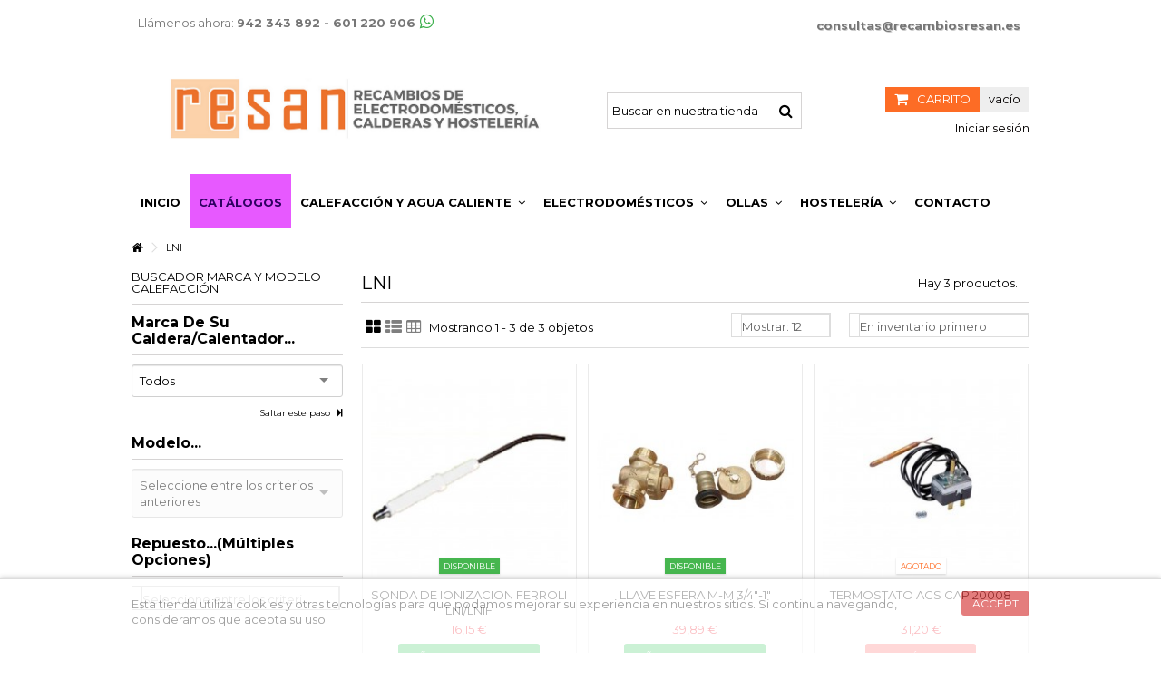

--- FILE ---
content_type: text/html; charset=utf-8
request_url: https://recambiosresan.com/lni
body_size: 34936
content:
<!DOCTYPE HTML> <!--[if lt IE 7]><html class="no-js lt-ie9 lt-ie8 lt-ie7" lang="es-es"><![endif]--> <!--[if IE 7]><html class="no-js lt-ie9 lt-ie8 ie7" lang="es-es"><![endif]--> <!--[if IE 8]><html class="no-js lt-ie9 ie8" lang="es-es"><![endif]--> <!--[if gt IE 8]><html class="no-js ie9" lang="es-es"><![endif]--><html lang="es-es"><head><meta charset="utf-8" /><title>LNI - Recambios Resan</title><meta name="generator" content="PrestaShop" /><meta name="robots" content="index,follow" /><meta name="viewport" content="initial-scale=1,user-scalable=no,maximum-scale=1,width=device-width"><meta name="apple-mobile-web-app-capable" content="yes" /><link rel="icon" type="image/vnd.microsoft.icon" href="/img/favicon.ico?1731948925" /><link rel="shortcut icon" type="image/x-icon" href="/img/favicon.ico?1731948925" /><link rel="stylesheet" href="https://recambiosresan.com/themes/warehouse/cache/v_956_1b039051e8e3f25b9e150035cf8c1e11_all.css" type="text/css" media="all" />      <link rel="stylesheet" href="https://fonts.googleapis.com/css?family=Montserrat:400,700,900" type="text/css" media="all" /> <!--[if lt IE 9]> 
<script src="https://oss.maxcdn.com/libs/html5shiv/3.7.0/html5shiv.js"></script> 
<script src="https://oss.maxcdn.com/libs/respond.js/1.3.0/respond.min.js"></script> <![endif]--> <!--[if lte IE 9]> 
<script src="https://recambiosresan.com/themes/warehouse/js/flexibility.js"></script> <![endif]--><meta property="og:title" content="LNI - Recambios Resan"/><meta property="og:url" content="http://recambiosresan.com/lni"/><meta property="og:site_name" content="Recambios Resan"/><meta property="og:description" content=""><meta property="og:type" content="website"><meta property="og:image" content="https://recambiosresan.com/img/my-shop-logo-1549012416.jpg" />       </head><body id="category" class="not-index category category-18112 category-lni hide-right-column show-left-column lang_es "><div id="page"><div class="header-container"> <header id="header"><div class="banner"><div class="container"><div class="row"></div></div></div><div class="nav"><div class="container"><div class="row"> <nav><div id="contact-link"> <a href="https://recambiosresan.com/contacto" title="Contactanos">Contacte con nosotros</a></div> <span class="shop-phone"> <i class="icon-phone"></i>Llámenos ahora: <strong>942 343 892 - 601 220 906</strong> </span><ul id="header_links" class="clearfix"></ul> </nav></div></div></div><div><div class="container container-header"><div id="desktop-header" class="desktop-header"><div class="row"><div id="header_logo" class="col-xs-12 col-sm-6 "><a href="https://recambiosresan.com/" title="Recambios Resan"> <img class="logo img-responsive replace-2xlogo" src="https://recambiosresan.com/img/my-shop-logo-1549012416.jpg" width="1023" height="209" alt="Recambios Resan" /> </a></div><div id="search_block_top_content" class="col-xs-12 col-sm-3 "><div class="iqitsearch-inner"><div id="search_block_top" class="search_block_top iqit-search" ><form method="get" action="//recambiosresan.com/buscador" id="searchbox"><input type="hidden" name="controller" value="search" /><input type="hidden" name="orderby" value="quantity" /><input type="hidden" name="orderway" value="desc" /><div class="search_query_container "> <input type="hidden" name="search-cat-select" value="0" class="search-cat-select" /> <input class="search_query form-control" type="text" id="search_query_top" name="search_query" placeholder="Buscar en nuestra tienda" value="" /><button type="submit" name="submit_search" class="button-search"><span>Buscar en nuestra tienda</span></button></div></form></div></div></div><div id="shopping_cart_container" class="col-xs-12 col-sm-3 clearfix"><div class="shopping_cart"> <a href="https://recambiosresan.com/quick-order" title="Ver mi carrito de compra" rel="nofollow"> <span class="cart_name">Carrito</span><div class="more_info"> <span class="ajax_cart_quantity unvisible">0</span> <span class="ajax_cart_product_txt unvisible">Producto:</span> <span class="ajax_cart_product_txt_s unvisible">Productos:</span> <span class="ajax_cart_total unvisible"> </span> <span class="ajax_cart_no_product">vacío</span></div> </a><div class="cart_block block exclusive"><div class="block_content"><div class="cart_block_list"><p class="cart_block_no_products"> Ningún producto</p><div class="cart-prices"><div class="cart-prices-line first-line"> <span class="price cart_block_shipping_cost ajax_cart_shipping_cost unvisible"> A determinar </span> <span class="unvisible"> Transporte </span></div><div class="cart-prices-line last-line"> <span class="price cart_block_total ajax_block_cart_total">0,00 €</span> <span>Total</span></div><p> Estos precios se entienden sin IVA</p></div><p class="cart-buttons"> <a id="button_order_cart" class="btn btn-default button button-medium" href="https://recambiosresan.com/quick-order" title="Confirmar" rel="nofollow"> <span> Confirmar<i class="icon-chevron-right right"></i> </span> </a></p></div></div></div></div></div><div id="layer_cart"><div class="layer_cart_title col-xs-12"><h5> <i class="icon-check"></i> Producto añadido correctamente a su carrito de la compra</h5></div><div class="clearfix" ><div class="layer_cart_product col-xs-12 col-md-6"> <span class="cross" title="Cerrar Ventana"></span><div class="product-image-container layer_cart_img"></div><div class="layer_cart_product_info"> <span id="layer_cart_product_title" class="product-name"></span> <span id="layer_cart_product_attributes"></span><div> Cantidad <span id="layer_cart_product_quantity"></span></div><div> <strong>Total <span id="layer_cart_product_price"></span></strong></div></div></div><div class="layer_cart_cart col-xs-12 col-md-6"><h5 class="overall_cart_title"> <span class="ajax_cart_product_txt_s unvisible"> Hay <span class="ajax_cart_quantity">0</span> artículos en su carrito. </span> <span class="ajax_cart_product_txt "> Hay 1 artículo en su carrito. </span></h5><div class="layer_cart_row"> Total productos: (impuestos excl.) <span class="ajax_block_products_total"> </span></div><div class="layer_cart_row ajax_shipping-container"> <strong class="dark unvisible"> Total envío:&nbsp;(impuestos excl.) </strong> <span class="ajax_cart_shipping_cost unvisible"> A determinar </span></div><div class="layer_cart_row"> <strong> Total (impuestos excl.) <span class="ajax_block_cart_total"> </span> </strong></div></div></div><div class="button-container clearfix"><div class="pull-right"> <span class="continue btn btn-default" title="Seguir comprando"> <span> <i class="icon-chevron-left left"></i> Seguir comprando </span> </span> <a class="btn btn-default button button-medium" href="https://recambiosresan.com/quick-order" title="Ir a la caja" rel="nofollow"> <span> Ir a la caja <i class="icon-chevron-right right"></i> </span> </a></div></div><div class="crossseling"></div></div><div class="layer_cart_overlay"></div><div id="dyn691e132601ffe" class="dynhook pc_displayTop_28" data-module="28" data-hook="displayTop" data-hooktype="m" data-hookargs="altern=3^"><div class="loadingempty"></div><div class="header_user_info col-xs-12 col-sm-3"> <a class="login" href="https://recambiosresan.com/my-account" rel="nofollow" title="Ingresa tu cuenta de cliente"> <i class="icon-signin"></i> Iniciar sesión </a></div></div></div></div><div class="mobile-condensed-header mobile-style mobile-style3 "><div ><div class="mobile-h-logo"> <a href="https://recambiosresan.com/" title="Recambios Resan"> <img class="logo img-responsive replace-2xlogo" src="https://recambiosresan.com/img/my-shop-logo-1549012416.jpg" width="1023" height="209" alt="Recambios Resan" /> </a></div><div id="mh-sticky" class="not-sticked"><div class="mobile-main-wrapper"><div class="mobile-main-bar"><div class="mh-button mh-menu"> <span id="mh-menu"><i class="icon-reorder mh-icon"></i></span></div><div class="mh-button mh-search"> <span id="mh-search" data-mh-search="1"><i class="icon-search mh-icon"></i></span></div><div class="mh-button mh-user"> <span id="mh-user"><i class="icon-user mh-icon "></i></span><div class="mh-drop"><p>Por favor, conectese o cree una cuenta</p><ul><li><a href="https://recambiosresan.com/my-account" title="Conectarse" rel="nofollow">Conectarse/Crear cuenta</a></li></ul></div></div><div id="mh-cart-wrapper" class="mh-button mh-cart"> <span id="mh-cart"> <i class="icon-shopping-cart mh-icon "></i> </span></div></div></div><div class="mh-dropdowns"><div class="mh-drop mh-search-drop"><div class="search_block_top mh-search-module"><form method="get" action="//recambiosresan.com/buscador"><input type="hidden" name="controller" value="search" /><input type="hidden" name="orderby" value="quantity" /><input type="hidden" name="orderway" value="desc" /><div class="search_query_container "> <input type="hidden" name="search-cat-select" value="0" class="search-cat-select" /><input class="search_query form-control" type="text" name="search_query" placeholder="Search" value="" /></div><button type="submit" name="submit_search" class="button-search"><span>Search</span></button></form></div></div></div></div></div></div></div></div><div class="fw-pseudo-wrapper"><div class="desktop-header"><div class="iqitmegamenu-wrapper col-xs-12 cbp-hor-width-0 clearfix"><div id="iqitmegamenu-horizontal" class="iqitmegamenu " role="navigation"><div class="container"> <nav id="cbp-hrmenu" class="cbp-hrmenu cbp-horizontal cbp-hrsub-narrow cbp-fade-slide-bottom cbp-arrowed "><ul><li class="cbp-hrmenu-tab cbp-hrmenu-tab-3 "> <a href="https://recambiosresan.com/" ><span class="cbp-tab-title"> Inicio</span> </a></li><li class="cbp-hrmenu-tab cbp-hrmenu-tab-12 "> <a href="https://recambiosresan.com/content/catalogos" ><span class="cbp-tab-title"> Catálogos</span> </a></li><li class="cbp-hrmenu-tab cbp-hrmenu-tab-4 "> <a role="button" class="cbp-empty-mlink"><span class="cbp-tab-title"> Calefacción y Agua Caliente <i class="icon-angle-down cbp-submenu-aindicator"></i></span> <span class="cbp-triangle-container"><span class="cbp-triangle-top"></span><span class="cbp-triangle-top-back"></span></span> </a><div class="cbp-hrsub col-xs-12"><div class="cbp-hrsub-inner"><div class="row menu_row menu-element first_rows menu-element-id-1"><div class="col-xs-4 cbp-menu-column cbp-menu-element menu-element-id-2 " ><div class="cbp-menu-column-inner"><div class="row cbp-categories-row"><div class="col-xs-12"> <a href="https://recambiosresan.com/calderas-gas-y-gasoil" class="cbp-column-title cbp-category-title">CALDERAS GAS Y GASOIL</a><ul class="cbp-links cbp-category-tree"><li ><div class="cbp-category-link-w"> <a href="https://recambiosresan.com/acumuladores-calderas">Acumuladores</a></div></li><li ><div class="cbp-category-link-w"> <a href="https://recambiosresan.com/aislantes-camaras-combustion-calderas">Aislantes Camaras Combustion</a></div></li><li ><div class="cbp-category-link-w"> <a href="https://recambiosresan.com/anodos-calderas">Anodos</a></div></li><li ><div class="cbp-category-link-w"> <a href="https://recambiosresan.com/bombas-circuladores-calderas">Bombas - Circuladores</a></div></li><li ><div class="cbp-category-link-w"> <a href="https://recambiosresan.com/bombas-de-gasoil-calderas">Bombas de gasoil</a></div></li><li ><div class="cbp-category-link-w"> <a href="https://recambiosresan.com/boquillas-inyectores-gasoil-calderas">Boquillas Inyectores Gasoil</a></div></li><li ><div class="cbp-category-link-w"> <a href="https://recambiosresan.com/cables-y-conectores-calderas">Cables y Conectores</a></div></li><li ><div class="cbp-category-link-w"> <a href="https://recambiosresan.com/cajas-de-micros-calderas">Cajas de micros</a></div></li><li ><div class="cbp-category-link-w"> <a href="https://recambiosresan.com/captores-presostatos-agua-calderas">Captores - Presostatos Agua</a></div></li><li ><div class="cbp-category-link-w"> <a href="https://recambiosresan.com/carcasas-bastidores-calderas">Carcasas Bastidores</a></div></li><li ><div class="cbp-category-link-w"> <a href="https://recambiosresan.com/clapet-kit-reparacin-valvula-calderas">Clapet kit reparación valvula</a></div></li><li ><div class="cbp-category-link-w"> <a href="https://recambiosresan.com/condensadores-antiparasitarios-calderas">Condensadores-Antiparasitarios</a></div></li><li ><div class="cbp-category-link-w"> <a href="https://recambiosresan.com/cortatiros-calderas">Cortatiros</a></div></li><li ><div class="cbp-category-link-w"> <a href="https://recambiosresan.com/cuerpos-de-agua-calderas">Cuerpos de agua</a></div></li><li ><div class="cbp-category-link-w"> <a href="https://recambiosresan.com/detectores---alarmas">Detectores - Alarmas</a></div></li><li ><div class="cbp-category-link-w"> <a href="https://recambiosresan.com/electrodo-encendido-ionizacion-calderas">Electrodo Encendido Ionizacion</a></div></li><li ><div class="cbp-category-link-w"> <a href="https://recambiosresan.com/electrovalvulas-bobinas-calderas">Electrovalvulas - Bobinas</a></div></li><li ><div class="cbp-category-link-w"> <a href="https://recambiosresan.com/extractor-ventilador-motor-calderas">Extractor - Ventilador - Motor</a></div></li><li ><div class="cbp-category-link-w"> <a href="https://recambiosresan.com/filtros-calderas">Filtros</a></div></li><li ><div class="cbp-category-link-w"> <a href="https://recambiosresan.com/flujostatos-caudalimetros-calderas">Flujostatos - Caudalimetros</a></div></li><li ><div class="cbp-category-link-w"> <a href="https://recambiosresan.com/fotocelulas-calderas">Fotocelulas</a></div></li><li ><div class="cbp-category-link-w"> <a href="https://recambiosresan.com/fusibles-calderas">Fusibles</a></div></li><li ><div class="cbp-category-link-w"> <a href="https://recambiosresan.com/hidrogeneradores-calderas">Hidrogeneradores</a></div></li><li ><div class="cbp-category-link-w"> <a href="https://recambiosresan.com/instrumentacin-calderas">Instrumentación</a></div></li><li ><div class="cbp-category-link-w"> <a href="https://recambiosresan.com/intercambiadores-calderas">Intercambiadores</a></div></li><li ><div class="cbp-category-link-w"> <a href="https://recambiosresan.com/interruptores-y-reles-calderas">Interruptores y Reles</a></div></li><li ><div class="cbp-category-link-w"> <a href="https://recambiosresan.com/inyectores-boquillas-cabezales-calderas">Inyectores Boquillas Cabezales</a></div></li><li ><div class="cbp-category-link-w"> <a href="https://recambiosresan.com/juntas-guarniciones-cordon-calderas">Juntas Guarniciones Cordon</a></div></li><li ><div class="cbp-category-link-w"> <a href="https://recambiosresan.com/kits-transformacion-diafragmas-calderas">Kits transformacion diafragmas</a></div></li><li ><div class="cbp-category-link-w"> <a href="https://recambiosresan.com/lamparas-luces-bombillas-calderas">Lamparas - Luces - Bombillas</a></div></li><li ><div class="cbp-category-link-w"> <a href="https://recambiosresan.com/latiquillos-gasoil-calderas">Latiquillos Gasoil</a></div></li><li ><div class="cbp-category-link-w"> <a href="https://recambiosresan.com/limpieza-calderas">Limpieza</a></div></li><li ><div class="cbp-category-link-w"> <a href="https://recambiosresan.com/llaves-y-grifos-de-llenado-calderas">Llaves y Grifos de llenado</a></div></li><li ><div class="cbp-category-link-w"> <a href="https://recambiosresan.com/mandos-y-teclas-de-plastico-calderas">Mandos y teclas de plastico</a></div></li><li ><div class="cbp-category-link-w"> <a href="https://recambiosresan.com/material-electrico-variado-calderas">Material electrico variado</a></div></li><li ><div class="cbp-category-link-w"> <a href="https://recambiosresan.com/membranas-calderas">Membranas</a></div></li><li ><div class="cbp-category-link-w"> <a href="https://recambiosresan.com/microtermostatos-calderas">Microtermostatos</a></div></li><li ><div class="cbp-category-link-w"> <a href="https://recambiosresan.com/modulos-electronicos-placas-calderas">Modulos Electronicos - Placas</a></div></li><li ><div class="cbp-category-link-w"> <a href="https://recambiosresan.com/motor-actuador-valvula-3-vias-calderas">Motor actuador valvula 3 vias</a></div></li><li ><div class="cbp-category-link-w"> <a href="https://recambiosresan.com/motor-reductor-motorreductor-calderas">Motor reductor - Motorreductor</a></div></li><li ><div class="cbp-category-link-w"> <a href="https://recambiosresan.com/motores-quemador-calderas">Motores quemador</a></div></li><li ><div class="cbp-category-link-w"> <a href="https://recambiosresan.com/piezas-de-plastico-calderas">Piezas de plastico</a></div></li><li ><div class="cbp-category-link-w"> <a href="https://recambiosresan.com/piezoelectrico-tren-chispa-calderas">Piezoelectrico, tren chispa</a></div></li><li ><div class="cbp-category-link-w"> <a href="https://recambiosresan.com/precalentadores-resistencias-calderas">Precalentadores Resistencias</a></div></li><li ><div class="cbp-category-link-w"> <a href="https://recambiosresan.com/prensaestopa-calderas">Prensaestopa</a></div></li><li ><div class="cbp-category-link-w"> <a href="https://recambiosresan.com/presostatos-diferenciales-humo-calderas">Presostatos diferenciales Humo</a></div></li><li ><div class="cbp-category-link-w"> <a href="https://recambiosresan.com/prolongadores-y-acoples-calderas">Prolongadores y Acoples</a></div></li><li ><div class="cbp-category-link-w"> <a href="https://recambiosresan.com/purgadores-calderas">Purgadores</a></div></li><li ><div class="cbp-category-link-w"> <a href="https://recambiosresan.com/quemadores-calderas">Quemadores</a></div></li><li ><div class="cbp-category-link-w"> <a href="https://recambiosresan.com/racores-casquillo-anillo-grapa-calderas">Racores Casquillo Anillo Grapa</a></div></li></ul></div></div></div></div><div class="col-xs-4 cbp-menu-column cbp-menu-element menu-element-id-3 " ><div class="cbp-menu-column-inner"><div class="row cbp-categories-row"><div class="col-xs-12"> <a href="https://recambiosresan.com/calentadores-y-termos" class="cbp-column-title cbp-category-title">CALENTADORES Y TERMOS</a><ul class="cbp-links cbp-category-tree"><li ><div class="cbp-category-link-w"> <a href="https://recambiosresan.com/aislantes-camaras-combustion-calentadores-y-termos">Aislantes Camaras combustion</a></div></li><li ><div class="cbp-category-link-w"> <a href="https://recambiosresan.com/anodos-de-sacrificio-magnesio-calentadores-y-termos">Anodos de sacrificio-Magnesio</a></div></li><li ><div class="cbp-category-link-w"> <a href="https://recambiosresan.com/cables-calentadores-y-termos">Cables</a></div></li><li ><div class="cbp-category-link-w"> <a href="https://recambiosresan.com/cajas-de-micros-interruptores-calentadores-y-termos">Cajas de micros Interruptores</a></div></li><li ><div class="cbp-category-link-w"> <a href="https://recambiosresan.com/carcasas-paneles-calentadores-y-termos">Carcasas - Paneles</a></div></li><li ><div class="cbp-category-link-w"> <a href="https://recambiosresan.com/circuladores-bombas-calentadores-y-termos">Circuladores - Bombas</a></div></li><li ><div class="cbp-category-link-w"> <a href="https://recambiosresan.com/cortatiro-calentadores-y-termos">Cortatiro</a></div></li><li ><div class="cbp-category-link-w"> <a href="https://recambiosresan.com/cuerpos-de-agua-valvulas-calentadores-y-termos">Cuerpos de Agua - Valvulas</a></div></li><li ><div class="cbp-category-link-w"> <a href="https://recambiosresan.com/electrodo-encendido-ionizacion-calentadores-y-termos">Electrodo Encendido Ionizacion</a></div></li><li ><div class="cbp-category-link-w"> <a href="https://recambiosresan.com/electrovalvulas-bobinas-calentadores-y-termos">Electrovalvulas - Bobinas</a></div></li><li ><div class="cbp-category-link-w"> <a href="https://recambiosresan.com/extractor-ventilador-motor-calentadores-y-termos">Extractor - Ventilador - Motor</a></div></li><li ><div class="cbp-category-link-w"> <a href="https://recambiosresan.com/filtros-calentadores-y-termos">Filtros</a></div></li><li ><div class="cbp-category-link-w"> <a href="https://recambiosresan.com/fusibles-calentadores-y-termos">Fusibles</a></div></li><li ><div class="cbp-category-link-w"> <a href="https://recambiosresan.com/hidrogeneradores-flujostatos-calentadores-y-termos">Hidrogeneradores - Flujostatos</a></div></li><li ><div class="cbp-category-link-w"> <a href="https://recambiosresan.com/intercambiadores-serpentines-calentadores-y-termos">Intercambiadores - Serpentines</a></div></li><li ><div class="cbp-category-link-w"> <a href="https://recambiosresan.com/interruptores-microinterruptor-calentadores-y-termos">Interruptores-Microinterruptor</a></div></li><li ><div class="cbp-category-link-w"> <a href="https://recambiosresan.com/inyectores-chicles-boquillas-calentadores-y-termos">Inyectores-Chicles-Boquillas</a></div></li><li ><div class="cbp-category-link-w"> <a href="https://recambiosresan.com/juntas-arandelas-calentadores-y-termos">Juntas - Arandelas</a></div></li><li ><div class="cbp-category-link-w"> <a href="https://recambiosresan.com/kits-de-transformacion-gas-calentadores-y-termos">Kits de Transformacion Gas</a></div></li><li ><div class="cbp-category-link-w"> <a href="https://recambiosresan.com/limpieza-calentadores-y-termos">Limpieza</a></div></li><li ><div class="cbp-category-link-w"> <a href="https://recambiosresan.com/llaves-llenado-grifos-de-carga-calentadores-y-termos">Llaves llenado Grifos de carga</a></div></li><li ><div class="cbp-category-link-w"> <a href="https://recambiosresan.com/membranas-diafragmas-calentadores-y-termos">Membranas - Diafragmas</a></div></li><li ><div class="cbp-category-link-w"> <a href="https://recambiosresan.com/modulos-electronicos-placas-calentadores-y-termos">Modulos Electronicos - Placas</a></div></li><li ><div class="cbp-category-link-w"> <a href="https://recambiosresan.com/piezas-de-plastico-calentadores-y-termos">Piezas de plastico</a></div></li><li ><div class="cbp-category-link-w"> <a href="https://recambiosresan.com/piezoelectrico-tren-de-chispas-calentadores-y-termos">Piezoelectrico-Tren de chispas</a></div></li><li ><div class="cbp-category-link-w"> <a href="https://recambiosresan.com/portapilas-calentadores-y-termos">Portapilas</a></div></li><li ><div class="cbp-category-link-w"> <a href="https://recambiosresan.com/portavainas---bridas">Portavainas - Bridas</a></div></li><li ><div class="cbp-category-link-w"> <a href="https://recambiosresan.com/presostatos-de-humos-calentadores-y-termos">Presostatos de humos</a></div></li><li ><div class="cbp-category-link-w"> <a href="https://recambiosresan.com/prolongadores-y-acoples-calentadores-y-termos">Prolongadores y Acoples</a></div></li><li ><div class="cbp-category-link-w"> <a href="https://recambiosresan.com/quemadores-calentadores-y-termos">Quemadores</a></div></li><li ><div class="cbp-category-link-w"> <a href="https://recambiosresan.com/racoreria-ferreteria-muelles-calentadores-y-termos">Racoreria Ferreteria Muelles</a></div></li><li ><div class="cbp-category-link-w"> <a href="https://recambiosresan.com/reguladores-de-caudal-calentadores-y-termos">Reguladores de Caudal</a></div></li><li ><div class="cbp-category-link-w"> <a href="https://recambiosresan.com/resistencias-calefactores-calentadores-y-termos">Resistencias Calefactores</a></div></li><li ><div class="cbp-category-link-w"> <a href="https://recambiosresan.com/servomotores-actuadores-calentadores-y-termos">Servomotores - Actuadores</a></div></li><li ><div class="cbp-category-link-w"> <a href="https://recambiosresan.com/sondas-termistancias-ntc-calentadores-y-termos">Sondas - Termistancias - NTC</a></div></li><li ><div class="cbp-category-link-w"> <a href="https://recambiosresan.com/teclas-mandos-botones-calentadores-y-termos">Teclas - Mandos - Botones</a></div></li><li ><div class="cbp-category-link-w"> <a href="https://recambiosresan.com/termopares-calentadores-y-termos">Termopares</a></div></li><li ><div class="cbp-category-link-w"> <a href="https://recambiosresan.com/termostatos-calentadores-y-termos">Termostatos</a></div></li><li ><div class="cbp-category-link-w"> <a href="https://recambiosresan.com/tubos-calentadores-y-termos">Tubos</a></div></li><li ><div class="cbp-category-link-w"> <a href="https://recambiosresan.com/valvula-de-gas-cuerpo-calentadores-y-termos">Valvula de Gas - Cuerpo</a></div></li><li ><div class="cbp-category-link-w"> <a href="https://recambiosresan.com/valvulas-de-seguridad-calentadores-y-termos">Valvulas de Seguridad</a></div></li><li ><div class="cbp-category-link-w"> <a href="https://recambiosresan.com/varios-calentadores-y-termos">Varios</a></div></li><li ><div class="cbp-category-link-w"> <a href="https://recambiosresan.com/venturi-calentadores-y-termos">Venturi</a></div></li></ul></div></div></div></div><div class="col-xs-4 cbp-menu-column cbp-menu-element menu-element-id-4 " ><div class="cbp-menu-column-inner"><div class="row cbp-categories-row"><div class="col-xs-12"> <a href="https://recambiosresan.com/resistencias---estufa" class="cbp-column-title cbp-category-title">RESISTENCIAS - ESTUFA</a><ul class="cbp-links cbp-category-tree"><li ><div class="cbp-category-link-w"> <a href="https://recambiosresan.com/cristales">Cristales</a></div></li><li ><div class="cbp-category-link-w"> <a href="https://recambiosresan.com/interruptores---conmutadores">Interruptores - Conmutadores</a></div></li><li ><div class="cbp-category-link-w"> <a href="https://recambiosresan.com/juntas">Juntas</a></div></li><li ><div class="cbp-category-link-w"> <a href="https://recambiosresan.com/limpieza">Limpieza</a></div></li><li ><div class="cbp-category-link-w"> <a href="https://recambiosresan.com/mandos">Mandos</a></div></li><li ><div class="cbp-category-link-w"> <a href="https://recambiosresan.com/mechas">Mechas</a></div></li><li ><div class="cbp-category-link-w"> <a href="https://recambiosresan.com/modulos-electronicos---placas">Modulos Electronicos - Placas</a></div></li><li ><div class="cbp-category-link-w"> <a href="https://recambiosresan.com/motores-extraccion">Motores Extraccion</a></div></li><li ><div class="cbp-category-link-w"> <a href="https://recambiosresan.com/piezoelectrico">Piezoelectrico</a></div></li><li ><div class="cbp-category-link-w"> <a href="https://recambiosresan.com/piloto-gas">Piloto Gas</a></div></li><li ><div class="cbp-category-link-w"> <a href="https://recambiosresan.com/regulador-gas">Regulador gas</a></div></li><li ><div class="cbp-category-link-w"> <a href="https://recambiosresan.com/resistencias">Resistencias</a></div></li><li ><div class="cbp-category-link-w"> <a href="https://recambiosresan.com/ruedas-estufa">Ruedas estufa</a></div></li><li ><div class="cbp-category-link-w"> <a href="https://recambiosresan.com/termopares">Termopares</a></div></li><li ><div class="cbp-category-link-w"> <a href="https://recambiosresan.com/termostato">Termostato</a></div></li><li ><div class="cbp-category-link-w"> <a href="https://recambiosresan.com/tubo-gas">Tubo gas</a></div></li><li ><div class="cbp-category-link-w"> <a href="https://recambiosresan.com/varios">Varios</a></div></li></ul></div></div></div></div></div></div></div></li><li class="cbp-hrmenu-tab cbp-hrmenu-tab-5 "> <a role="button" class="cbp-empty-mlink"><span class="cbp-tab-title"> Electrodomésticos <i class="icon-angle-down cbp-submenu-aindicator"></i></span> <span class="cbp-triangle-container"><span class="cbp-triangle-top"></span><span class="cbp-triangle-top-back"></span></span> </a><div class="cbp-hrsub col-xs-12"><div class="cbp-hrsub-inner"><div class="row menu_row menu-element first_rows menu-element-id-1"><div class="col-xs-6 cbp-menu-column cbp-menu-element menu-element-id-2 " ><div class="cbp-menu-column-inner"><div class="row cbp-categories-row"><div class="col-xs-12"> <a href="https://recambiosresan.com/grandes-electrodomesticos" class="cbp-column-title cbp-category-title">GRANDES ELECTRODOMESTICOS</a><ul class="cbp-links cbp-category-tree"><li class="cbp-hrsub-haslevel2" ><div class="cbp-category-link-w"> <a href="https://recambiosresan.com/aire-acondicionado">AIRE ACONDICIONADO</a><ul class="cbp-hrsub-level2"><li ><div class="cbp-category-link-w"> <a href="https://recambiosresan.com/correas">Correas</a></div></li><li ><div class="cbp-category-link-w"> <a href="https://recambiosresan.com/filtros">Filtros</a></div></li><li ><div class="cbp-category-link-w"> <a href="https://recambiosresan.com/llaves">Llaves</a></div></li><li ><div class="cbp-category-link-w"> <a href="https://recambiosresan.com/modulos-electronicos---placas-">Modulos electronicos - Placas</a></div></li><li ><div class="cbp-category-link-w"> <a href="https://recambiosresan.com/motores">Motores</a></div></li><li ><div class="cbp-category-link-w"> <a href="https://recambiosresan.com/sondas-temperatura---ntc---ptc">Sondas Temperatura - NTC - PTC</a></div></li><li ><div class="cbp-category-link-w"> <a href="https://recambiosresan.com/soportes">Soportes</a></div></li><li ><div class="cbp-category-link-w"> <a href="https://recambiosresan.com/valvulas-de-seguridad">Valvulas de seguridad</a></div></li><li ><div class="cbp-category-link-w"> <a href="https://recambiosresan.com/ventiladores">Ventiladores</a></div></li></ul></div></li><li class="cbp-hrsub-haslevel2" ><div class="cbp-category-link-w"> <a href="https://recambiosresan.com/campanas-extractoras">CAMPANAS EXTRACTORAS</a><ul class="cbp-hrsub-level2"><li ><div class="cbp-category-link-w"> <a href="https://recambiosresan.com/aislantes">Aislantes</a></div></li><li ><div class="cbp-category-link-w"> <a href="https://recambiosresan.com/amortiguadores---suspensiones">Amortiguadores - Suspensiones</a></div></li><li ><div class="cbp-category-link-w"> <a href="https://recambiosresan.com/aspas---helices---turbinas">Aspas - Helices - Turbinas</a></div></li><li ><div class="cbp-category-link-w"> <a href="https://recambiosresan.com/cables">Cables</a></div></li><li ><div class="cbp-category-link-w"> <a href="https://recambiosresan.com/carriles---guias">Carriles - Guias</a></div></li><li ><div class="cbp-category-link-w"> <a href="https://recambiosresan.com/condensadores">Condensadores</a></div></li><li ><div class="cbp-category-link-w"> <a href="https://recambiosresan.com/correas">Correas</a></div></li><li ><div class="cbp-category-link-w"> <a href="https://recambiosresan.com/cristal">Cristal</a></div></li><li ><div class="cbp-category-link-w"> <a href="https://recambiosresan.com/filtros-metalicos-y-carbon">Filtros metalicos y Carbon</a></div></li><li ><div class="cbp-category-link-w"> <a href="https://recambiosresan.com/interruptores---pulsadores">Interruptores - Pulsadores</a></div></li><li ><div class="cbp-category-link-w"> <a href="https://recambiosresan.com/lamparas-bombillas">Lamparas-Bombillas</a></div></li><li ><div class="cbp-category-link-w"> <a href="https://recambiosresan.com/mandos-de-plastico---botones">Mandos de plastico - Botones</a></div></li><li ><div class="cbp-category-link-w"> <a href="https://recambiosresan.com/microinterruptores">Microinterruptores</a></div></li><li ><div class="cbp-category-link-w"> <a href="https://recambiosresan.com/modulos-electronicos---placas">Modulos electronicos - Placas</a></div></li><li ><div class="cbp-category-link-w"> <a href="https://recambiosresan.com/motores-extraccion">Motores extraccion</a></div></li><li ><div class="cbp-category-link-w"> <a href="https://recambiosresan.com/piezas-de-plastico">Piezas de plastico</a></div></li><li ><div class="cbp-category-link-w"> <a href="https://recambiosresan.com/resistencia">Resistencia</a></div></li><li ><div class="cbp-category-link-w"> <a href="https://recambiosresan.com/teclados---botoneras">Teclados - Botoneras</a></div></li><li ><div class="cbp-category-link-w"> <a href="https://recambiosresan.com/tiradores-frontales-portamando">Tiradores Frontales Portamando</a></div></li><li ><div class="cbp-category-link-w"> <a href="https://recambiosresan.com/transformadores">Transformadores</a></div></li><li ><div class="cbp-category-link-w"> <a href="https://recambiosresan.com/tubos">Tubos</a></div></li><li ><div class="cbp-category-link-w"> <a href="https://recambiosresan.com/tulipas---deflectores-trasluz">Tulipas - Deflectores Trasluz</a></div></li><li ><div class="cbp-category-link-w"> <a href="https://recambiosresan.com/varios">Varios</a></div></li></ul></div></li><li class="cbp-hrsub-haslevel2" ><div class="cbp-category-link-w"> <a href="https://recambiosresan.com/cocinas-hornos-vitro">COCINAS-HORNOS-VITRO</a><ul class="cbp-hrsub-level2"><li ><div class="cbp-category-link-w"> <a href="https://recambiosresan.com/aspas---helices---turbinas">Aspas - Helices - Turbinas</a></div></li><li ><div class="cbp-category-link-w"> <a href="https://recambiosresan.com/bandejas-parrillas-rejillas">Bandejas Parrillas Rejillas</a></div></li><li ><div class="cbp-category-link-w"> <a href="https://recambiosresan.com/bisagras">Bisagras</a></div></li><li ><div class="cbp-category-link-w"> <a href="https://recambiosresan.com/cables">Cables</a></div></li><li ><div class="cbp-category-link-w"> <a href="https://recambiosresan.com/cardan---prolongadores">Cardan - Prolongadores</a></div></li><li ><div class="cbp-category-link-w"> <a href="https://recambiosresan.com/carriles---guias">Carriles - Guias</a></div></li><li ><div class="cbp-category-link-w"> <a href="https://recambiosresan.com/conmutadores---interruptores">Conmutadores - Interruptores</a></div></li><li ><div class="cbp-category-link-w"> <a href="https://recambiosresan.com/cristales-vidrios">Cristales Vidrios</a></div></li><li ><div class="cbp-category-link-w"> <a href="https://recambiosresan.com/cubas---mueble-horno">Cubas - Mueble horno</a></div></li><li ><div class="cbp-category-link-w"> <a href="https://recambiosresan.com/cubreencimeras">Cubreencimeras</a></div></li><li ><div class="cbp-category-link-w"> <a href="https://recambiosresan.com/electrodos-bujias-piezoelectri">Electrodos Bujias Piezoelectri</a></div></li><li ><div class="cbp-category-link-w"> <a href="https://recambiosresan.com/electroimanes---bobinas">Electroimanes - Bobinas</a></div></li><li ><div class="cbp-category-link-w"> <a href="https://recambiosresan.com/frontales-portamandos">Frontales Portamandos</a></div></li><li ><div class="cbp-category-link-w"> <a href="https://recambiosresan.com/grifos-de-gas">Grifos de gas</a></div></li><li ><div class="cbp-category-link-w"> <a href="https://recambiosresan.com/guarniciones-juntas-de-puerta">Guarniciones-Juntas de puerta</a></div></li><li ><div class="cbp-category-link-w"> <a href="https://recambiosresan.com/interruptores---pulsadores">Interruptores - Pulsadores</a></div></li><li ><div class="cbp-category-link-w"> <a href="https://recambiosresan.com/inyectores-chicles-boquillas">Inyectores Chicles Boquillas</a></div></li><li ><div class="cbp-category-link-w"> <a href="https://recambiosresan.com/lamparas-bombillas-luces">Lamparas Bombillas Luces</a></div></li><li ><div class="cbp-category-link-w"> <a href="https://recambiosresan.com/mandos-de-plastico---botones">Mandos de Plastico - Botones</a></div></li><li ><div class="cbp-category-link-w"> <a href="https://recambiosresan.com/microinterruptores">Microinterruptores</a></div></li><li ><div class="cbp-category-link-w"> <a href="https://recambiosresan.com/modulos-electronicos---touch">Modulos electronicos - Touch</a></div></li><li ><div class="cbp-category-link-w"> <a href="https://recambiosresan.com/motores">Motores</a></div></li><li ><div class="cbp-category-link-w"> <a href="https://recambiosresan.com/piezas-de-plastico">Piezas de plastico</a></div></li><li ><div class="cbp-category-link-w"> <a href="https://recambiosresan.com/placas-electricas-fogones">Placas electricas Fogones</a></div></li><li ><div class="cbp-category-link-w"> <a href="https://recambiosresan.com/puertas">Puertas</a></div></li></ul></div></li><li class="cbp-hrsub-haslevel2" ><div class="cbp-category-link-w"> <a href="https://recambiosresan.com/frigorificos-congeladores">FRIGORIFICOS-CONGELADORES</a><ul class="cbp-hrsub-level2"><li ><div class="cbp-category-link-w"> <a href="https://recambiosresan.com/accesorios-aire-acondicionado">Accesorios Aire Acondicionado</a></div></li><li ><div class="cbp-category-link-w"> <a href="https://recambiosresan.com/amortiguadores---suspensiones">Amortiguadores - Suspensiones</a></div></li><li ><div class="cbp-category-link-w"> <a href="https://recambiosresan.com/aspas---helices---turbinas">Aspas - Helices - Turbinas</a></div></li><li ><div class="cbp-category-link-w"> <a href="https://recambiosresan.com/bandejas-botelleros-anaqueles">Bandejas Botelleros Anaqueles</a></div></li><li ><div class="cbp-category-link-w"> <a href="https://recambiosresan.com/bisagras">Bisagras</a></div></li><li ><div class="cbp-category-link-w"> <a href="https://recambiosresan.com/burletes---juntas-guarniciones">Burletes - Juntas Guarniciones</a></div></li><li ><div class="cbp-category-link-w"> <a href="https://recambiosresan.com/cables">Cables</a></div></li><li ><div class="cbp-category-link-w"> <a href="https://recambiosresan.com/cajones---cestones">Cajones - Cestones</a></div></li><li ><div class="cbp-category-link-w"> <a href="https://recambiosresan.com/carriles---guias">Carriles - Guias</a></div></li><li ><div class="cbp-category-link-w"> <a href="https://recambiosresan.com/clixon-seguridad---fusibles">Clixon seguridad - Fusibles</a></div></li><li ><div class="cbp-category-link-w"> <a href="https://recambiosresan.com/compresores">Compresores</a></div></li><li ><div class="cbp-category-link-w"> <a href="https://recambiosresan.com/depositos---cubetas">Depositos - Cubetas</a></div></li><li ><div class="cbp-category-link-w"> <a href="https://recambiosresan.com/equipacion-de-carga">Equipacion de Carga</a></div></li><li ><div class="cbp-category-link-w"> <a href="https://recambiosresan.com/evaporadores">Evaporadores</a></div></li><li ><div class="cbp-category-link-w"> <a href="https://recambiosresan.com/fabricadores-de-hielo">Fabricadores de hielo</a></div></li><li ><div class="cbp-category-link-w"> <a href="https://recambiosresan.com/filtros-aire">Filtros aire</a></div></li><li ><div class="cbp-category-link-w"> <a href="https://recambiosresan.com/filtros-de-agua">Filtros de agua</a></div></li><li ><div class="cbp-category-link-w"> <a href="https://recambiosresan.com/gases-refrigerantes">Gases Refrigerantes</a></div></li><li ><div class="cbp-category-link-w"> <a href="https://recambiosresan.com/interruptores---pulsadores">Interruptores - Pulsadores</a></div></li><li ><div class="cbp-category-link-w"> <a href="https://recambiosresan.com/lamparas---bombillas">Lamparas - Bombillas</a></div></li><li ><div class="cbp-category-link-w"> <a href="https://recambiosresan.com/manetas---tiradores---mandos">Manetas - Tiradores - Mandos</a></div></li><li ><div class="cbp-category-link-w"> <a href="https://recambiosresan.com/modulos-electronicos---placas">Modulos electronicos - Placas</a></div></li><li ><div class="cbp-category-link-w"> <a href="https://recambiosresan.com/piezas-de-plastico---varios">Piezas de Plastico - Varios</a></div></li><li ><div class="cbp-category-link-w"> <a href="https://recambiosresan.com/placas-peltier">Placas Peltier</a></div></li><li ><div class="cbp-category-link-w"> <a href="https://recambiosresan.com/puertas">Puertas</a></div></li></ul></div></li><li class="cbp-hrsub-haslevel2" ><div class="cbp-category-link-w"> <a href="https://recambiosresan.com/hornos-microondas">HORNOS MICROONDAS</a><ul class="cbp-hrsub-level2"><li ><div class="cbp-category-link-w"> <a href="https://recambiosresan.com/bisagras">Bisagras</a></div></li><li ><div class="cbp-category-link-w"> <a href="https://recambiosresan.com/cables">Cables</a></div></li><li ><div class="cbp-category-link-w"> <a href="https://recambiosresan.com/cierres-pestillos-pulsadores">Cierres pestillos pulsadores</a></div></li><li ><div class="cbp-category-link-w"> <a href="https://recambiosresan.com/condensadores">Condensadores</a></div></li><li ><div class="cbp-category-link-w"> <a href="https://recambiosresan.com/cristal">Cristal</a></div></li><li ><div class="cbp-category-link-w"> <a href="https://recambiosresan.com/diodos">Diodos</a></div></li><li ><div class="cbp-category-link-w"> <a href="https://recambiosresan.com/fusibles">Fusibles</a></div></li><li ><div class="cbp-category-link-w"> <a href="https://recambiosresan.com/interruptores-pulsadores">Interruptores-Pulsadores</a></div></li><li ><div class="cbp-category-link-w"> <a href="https://recambiosresan.com/lamparas-bombillas">Lámparas-Bombillas</a></div></li><li ><div class="cbp-category-link-w"> <a href="https://recambiosresan.com/magnetrones">Magnetrones</a></div></li><li ><div class="cbp-category-link-w"> <a href="https://recambiosresan.com/mandos-de-plastico---botones">Mandos de plastico - Botones</a></div></li><li ><div class="cbp-category-link-w"> <a href="https://recambiosresan.com/marcos-microondas">Marcos microondas</a></div></li><li ><div class="cbp-category-link-w"> <a href="https://recambiosresan.com/mica---protectores">Mica - Protectores</a></div></li><li ><div class="cbp-category-link-w"> <a href="https://recambiosresan.com/microinterruptores">Microinterruptores</a></div></li><li ><div class="cbp-category-link-w"> <a href="https://recambiosresan.com/modulos-electronicos---placas">Modulos electronicos - Placas</a></div></li><li ><div class="cbp-category-link-w"> <a href="https://recambiosresan.com/motores">Motores</a></div></li><li ><div class="cbp-category-link-w"> <a href="https://recambiosresan.com/motores-extraccion">Motores Extraccion</a></div></li><li ><div class="cbp-category-link-w"> <a href="https://recambiosresan.com/piezas-de-plastico">Piezas de plástico</a></div></li><li ><div class="cbp-category-link-w"> <a href="https://recambiosresan.com/platos-de-microondas">Platos de microondas</a></div></li><li ><div class="cbp-category-link-w"> <a href="https://recambiosresan.com/puertas">Puertas</a></div></li><li ><div class="cbp-category-link-w"> <a href="https://recambiosresan.com/resistencias-calefacciones">Resistencias Calefacciones</a></div></li><li ><div class="cbp-category-link-w"> <a href="https://recambiosresan.com/soportes-de-platos---rollers">Soportes de platos - Rollers</a></div></li><li ><div class="cbp-category-link-w"> <a href="https://recambiosresan.com/temporizadores">Temporizadores</a></div></li><li ><div class="cbp-category-link-w"> <a href="https://recambiosresan.com/termostatos">Termostatos</a></div></li><li ><div class="cbp-category-link-w"> <a href="https://recambiosresan.com/tiradores">Tiradores</a></div></li></ul></div></li><li class="cbp-hrsub-haslevel2" ><div class="cbp-category-link-w"> <a href="https://recambiosresan.com/lavadoras---secadoras">LAVADORAS - SECADORAS</a><ul class="cbp-hrsub-level2"><li ><div class="cbp-category-link-w"> <a href="https://recambiosresan.com/amortiguadores-y-suspensiones">Amortiguadores y Suspensiones</a></div></li><li ><div class="cbp-category-link-w"> <a href="https://recambiosresan.com/aros-de-puerta---marcos">Aros de Puerta - Marcos</a></div></li><li ><div class="cbp-category-link-w"> <a href="https://recambiosresan.com/bateaguas---rociadores">Bateaguas - Rociadores</a></div></li><li ><div class="cbp-category-link-w"> <a href="https://recambiosresan.com/bisagras-de-puerta">Bisagras de Puerta</a></div></li><li ><div class="cbp-category-link-w"> <a href="https://recambiosresan.com/bombas-de-desage-">Bombas de Desagüe</a></div></li><li ><div class="cbp-category-link-w"> <a href="https://recambiosresan.com/bridas---muelles---abrazaderas">Bridas - Muelles - Abrazaderas</a></div></li><li ><div class="cbp-category-link-w"> <a href="https://recambiosresan.com/cables---conectores">Cables - Conectores</a></div></li><li ><div class="cbp-category-link-w"> <a href="https://recambiosresan.com/compresores-secadora">Compresores Secadora</a></div></li><li ><div class="cbp-category-link-w"> <a href="https://recambiosresan.com/condensadores-">Condensadores</a></div></li><li ><div class="cbp-category-link-w"> <a href="https://recambiosresan.com/contrapesos">Contrapesos</a></div></li><li ><div class="cbp-category-link-w"> <a href="https://recambiosresan.com/correas">Correas - Lavadora</a></div></li><li ><div class="cbp-category-link-w"> <a href="https://recambiosresan.com/cristales-de-puerta">Cristales de Puerta</a></div></li><li ><div class="cbp-category-link-w"> <a href="https://recambiosresan.com/cubas-y-tapas-de-cuba">Cubas y Tapas de Cuba</a></div></li><li ><div class="cbp-category-link-w"> <a href="https://recambiosresan.com/depositos-y-valvulas">Depositos y Valvulas</a></div></li><li ><div class="cbp-category-link-w"> <a href="https://recambiosresan.com/eje-tambor-crucetas-soportes">Eje Tambor-Crucetas-Soportes</a></div></li><li ><div class="cbp-category-link-w"> <a href="https://recambiosresan.com/electrovalvulas">Electrovalvulas</a></div></li><li ><div class="cbp-category-link-w"> <a href="https://recambiosresan.com/escobillas---carbones">Escobillas - Carbones</a></div></li><li ><div class="cbp-category-link-w"> <a href="https://recambiosresan.com/filtros">Filtros</a></div></li><li ><div class="cbp-category-link-w"> <a href="https://recambiosresan.com/frontales-y-portamandos">Frontales y Portamandos</a></div></li><li ><div class="cbp-category-link-w"> <a href="https://recambiosresan.com/gomas-de-escotillas-muflas-juntas-de-puerta-marcos-de-goma">Gomas de Escotillas - Muflas - Juntas de puerta - Marcos de goma</a></div></li><li ><div class="cbp-category-link-w"> <a href="https://recambiosresan.com/interruptores-retardo">Interruptores Retardo</a></div></li><li ><div class="cbp-category-link-w"> <a href="https://recambiosresan.com/interruptores-y-conmutadores">Interruptores y Conmutadores - Lavadora</a></div></li><li ><div class="cbp-category-link-w"> <a href="https://recambiosresan.com/jaboneras">Jaboneras</a></div></li><li ><div class="cbp-category-link-w"> <a href="https://recambiosresan.com/juntas-guarniciones">Juntas - Guarniciones - Lavadora</a></div></li><li ><div class="cbp-category-link-w"> <a href="https://recambiosresan.com/lamparas---pilotos---luces">Lamparas - Pilotos - Luces</a></div></li></ul></div></li><li class="cbp-hrsub-haslevel2" ><div class="cbp-category-link-w"> <a href="https://recambiosresan.com/lavavajillas">LAVAVAJILLAS</a><ul class="cbp-hrsub-level2"><li ><div class="cbp-category-link-w"> <a href="https://recambiosresan.com/aislantes">Aislantes</a></div></li><li ><div class="cbp-category-link-w"> <a href="https://recambiosresan.com/aspas-de-lavado---helices">Aspas de Lavado - Hélices</a></div></li><li ><div class="cbp-category-link-w"> <a href="https://recambiosresan.com/bisagras-y-cuerdas">Bisagras y Cuerdas</a></div></li><li ><div class="cbp-category-link-w"> <a href="https://recambiosresan.com/bombas-de-desage-">Bombas de Desagüe</a></div></li><li ><div class="cbp-category-link-w"> <a href="https://recambiosresan.com/burletes-juntas-guarniciones">Burletes Juntas Guarniciones</a></div></li><li ><div class="cbp-category-link-w"> <a href="https://recambiosresan.com/cables">Cables</a></div></li><li ><div class="cbp-category-link-w"> <a href="https://recambiosresan.com/cestos-platos---carros">Cestos Platos - Carros</a></div></li><li ><div class="cbp-category-link-w"> <a href="https://recambiosresan.com/condensadores-antiparasitarios">Condensadores Antiparasitarios</a></div></li><li ><div class="cbp-category-link-w"> <a href="https://recambiosresan.com/descalcificador-deposito-sales">Descalcificador Deposito Sales</a></div></li><li ><div class="cbp-category-link-w"> <a href="https://recambiosresan.com/electrovalvulas---bobinas">Electrovalvulas - Bobinas</a></div></li><li ><div class="cbp-category-link-w"> <a href="https://recambiosresan.com/filtros">Filtros</a></div></li><li ><div class="cbp-category-link-w"> <a href="https://recambiosresan.com/flujostatos-caudalimetros-lavavajillas">Flujostatos - Caudalimetros</a></div></li><li ><div class="cbp-category-link-w"> <a href="https://recambiosresan.com/jaboneras-dosificadores">Jaboneras Dosificadores</a></div></li><li ><div class="cbp-category-link-w"> <a href="https://recambiosresan.com/juntas-guarniciones">Juntas Guarniciones</a></div></li><li ><div class="cbp-category-link-w"> <a href="https://recambiosresan.com/lamparas---bombillas">Lamparas - Bombillas</a></div></li><li ><div class="cbp-category-link-w"> <a href="https://recambiosresan.com/mandos-y-suplementos">Mandos y Suplementos</a></div></li><li ><div class="cbp-category-link-w"> <a href="https://recambiosresan.com/manetas-tiradores-pestillos">Manetas Tiradores Pestillos</a></div></li><li ><div class="cbp-category-link-w"> <a href="https://recambiosresan.com/mecanismos-cierres-pestillos">Mecanismos Cierres Pestillos</a></div></li><li ><div class="cbp-category-link-w"> <a href="https://recambiosresan.com/microinterruptores">Microinterruptores</a></div></li><li ><div class="cbp-category-link-w"> <a href="https://recambiosresan.com/modulos-electronicos---placas">Modulos Electronicos - Placas</a></div></li><li ><div class="cbp-category-link-w"> <a href="https://recambiosresan.com/motores---bombas-lavado">Motores - Bombas Lavado</a></div></li><li ><div class="cbp-category-link-w"> <a href="https://recambiosresan.com/muelles---flejes---frenos">Muelles - Flejes - Frenos</a></div></li><li ><div class="cbp-category-link-w"> <a href="https://recambiosresan.com/paneles-de-carga---airbreak">Paneles de Carga - Airbreak</a></div></li><li ><div class="cbp-category-link-w"> <a href="https://recambiosresan.com/paneles-de-mando---portamandos">Paneles de Mando - Portamandos</a></div></li><li ><div class="cbp-category-link-w"> <a href="https://recambiosresan.com/piezas-de-plastico---acoples">Piezas de Plastico - Acoples</a></div></li></ul></div></li></ul></div></div></div></div><div class="col-xs-6 cbp-menu-column cbp-menu-element menu-element-id-4 " ><div class="cbp-menu-column-inner"><div class="row cbp-categories-row"><div class="col-xs-12"> <a href="https://recambiosresan.com/pequenos-electrodomesticos" class="cbp-column-title cbp-category-title">PEQUEÑOS ELECTRODOMESTICOS</a><ul class="cbp-links cbp-category-tree"><li class="cbp-hrsub-haslevel2" ><div class="cbp-category-link-w"> <a href="https://recambiosresan.com/aspiradores-y-robots">ASPIRADORES Y ROBOTS</a><ul class="cbp-hrsub-level2"><li ><div class="cbp-category-link-w"> <a href="https://recambiosresan.com/baterias">Baterias</a></div></li><li ><div class="cbp-category-link-w"> <a href="https://recambiosresan.com/bolsas">Bolsas</a></div></li><li ><div class="cbp-category-link-w"> <a href="https://recambiosresan.com/cables">Cables</a></div></li><li ><div class="cbp-category-link-w"> <a href="https://recambiosresan.com/carcasas">Carcasas</a></div></li><li ><div class="cbp-category-link-w"> <a href="https://recambiosresan.com/cargadores-alimentadores">Cargadores alimentadores</a></div></li><li ><div class="cbp-category-link-w"> <a href="https://recambiosresan.com/cepillos">Cepillos</a></div></li><li ><div class="cbp-category-link-w"> <a href="https://recambiosresan.com/correas">Correas</a></div></li><li ><div class="cbp-category-link-w"> <a href="https://recambiosresan.com/depositos-y-contenedores">Depositos y Contenedores</a></div></li><li ><div class="cbp-category-link-w"> <a href="https://recambiosresan.com/filtros-hepa-microfiltros">Filtros HEPA microfiltros</a></div></li><li ><div class="cbp-category-link-w"> <a href="https://recambiosresan.com/interruptores">Interruptores</a></div></li><li ><div class="cbp-category-link-w"> <a href="https://recambiosresan.com/juntas">Juntas</a></div></li><li ><div class="cbp-category-link-w"> <a href="https://recambiosresan.com/modulos-electronicos---placas">Modulos electronicos - Placas</a></div></li><li ><div class="cbp-category-link-w"> <a href="https://recambiosresan.com/motores-y-escobillas">Motores y Escobillas</a></div></li><li ><div class="cbp-category-link-w"> <a href="https://recambiosresan.com/piezas-de-plastico">Piezas de plastico</a></div></li><li ><div class="cbp-category-link-w"> <a href="https://recambiosresan.com/productos-de-limpieza">Productos de limpieza</a></div></li><li ><div class="cbp-category-link-w"> <a href="https://recambiosresan.com/recogecables">Recogecables</a></div></li><li ><div class="cbp-category-link-w"> <a href="https://recambiosresan.com/ruedas">Ruedas</a></div></li><li ><div class="cbp-category-link-w"> <a href="https://recambiosresan.com/sensores">Sensores</a></div></li><li ><div class="cbp-category-link-w"> <a href="https://recambiosresan.com/tubos-flexibles-y-rigidos">Tubos flexibles y rigidos</a></div></li></ul></div></li><li class="cbp-hrsub-haslevel2" ><div class="cbp-category-link-w"> <a href="https://recambiosresan.com/batidoras-licuadoras-exprim">BATIDORAS-LICUADORAS-EXPRIM</a><ul class="cbp-hrsub-level2"><li ><div class="cbp-category-link-w"> <a href="https://recambiosresan.com/cuchillas-varillas">Cuchillas-Varillas</a></div></li><li ><div class="cbp-category-link-w"> <a href="https://recambiosresan.com/engranajes-piones-conos-">Engranajes-piñones-conos</a></div></li><li ><div class="cbp-category-link-w"> <a href="https://recambiosresan.com/filtros">Filtros</a></div></li><li ><div class="cbp-category-link-w"> <a href="https://recambiosresan.com/interruptores">Interruptores</a></div></li><li ><div class="cbp-category-link-w"> <a href="https://recambiosresan.com/jarras-y-vasos">Jarras y vasos</a></div></li><li ><div class="cbp-category-link-w"> <a href="https://recambiosresan.com/juntas">Juntas</a></div></li><li ><div class="cbp-category-link-w"> <a href="https://recambiosresan.com/mandos">Mandos</a></div></li><li ><div class="cbp-category-link-w"> <a href="https://recambiosresan.com/modulos-electronicos---placas">Modulos electronicos - Placas</a></div></li><li ><div class="cbp-category-link-w"> <a href="https://recambiosresan.com/motores">Motores</a></div></li><li ><div class="cbp-category-link-w"> <a href="https://recambiosresan.com/pies-de-batidora">Pies de batidora</a></div></li><li ><div class="cbp-category-link-w"> <a href="https://recambiosresan.com/piezas-de-plastico">Piezas de plastico</a></div></li></ul></div></li><li class="cbp-hrsub-haslevel2" ><div class="cbp-category-link-w"> <a href="https://recambiosresan.com/cafeteras">CAFETERAS</a><ul class="cbp-hrsub-level2"><li ><div class="cbp-category-link-w"> <a href="https://recambiosresan.com/boquillas">Boquillas</a></div></li><li ><div class="cbp-category-link-w"> <a href="https://recambiosresan.com/depositos-de-agua">Depositos de Agua</a></div></li><li ><div class="cbp-category-link-w"> <a href="https://recambiosresan.com/depositos-de-leche">Depositos de leche</a></div></li><li ><div class="cbp-category-link-w"> <a href="https://recambiosresan.com/filtros-embudos">Filtros-Embudos</a></div></li><li ><div class="cbp-category-link-w"> <a href="https://recambiosresan.com/interruptores---pulsadores">Interruptores - Pulsadores</a></div></li><li ><div class="cbp-category-link-w"> <a href="https://recambiosresan.com/jarras-y-vasos">Jarras y Vasos</a></div></li><li ><div class="cbp-category-link-w"> <a href="https://recambiosresan.com/juntas">Juntas</a></div></li><li ><div class="cbp-category-link-w"> <a href="https://recambiosresan.com/limpieza">Limpieza</a></div></li><li ><div class="cbp-category-link-w"> <a href="https://recambiosresan.com/mangos-y-asas">Mangos y Asas</a></div></li><li ><div class="cbp-category-link-w"> <a href="https://recambiosresan.com/modulos-electronicos---placas">Modulos electronicos - Placas</a></div></li><li ><div class="cbp-category-link-w"> <a href="https://recambiosresan.com/molinillos">Molinillos</a></div></li><li ><div class="cbp-category-link-w"> <a href="https://recambiosresan.com/motores-y-bombas">Motores y Bombas</a></div></li><li ><div class="cbp-category-link-w"> <a href="https://recambiosresan.com/muelles">Muelles</a></div></li><li ><div class="cbp-category-link-w"> <a href="https://recambiosresan.com/picamarro---barra-de-golpeo">Picamarro - Barra de Golpeo</a></div></li><li ><div class="cbp-category-link-w"> <a href="https://recambiosresan.com/portacapsulas">Portacapsulas</a></div></li><li ><div class="cbp-category-link-w"> <a href="https://recambiosresan.com/resistencias">Resistencias</a></div></li><li ><div class="cbp-category-link-w"> <a href="https://recambiosresan.com/soportes">Soportes</a></div></li><li ><div class="cbp-category-link-w"> <a href="https://recambiosresan.com/termostato">Termostato</a></div></li><li ><div class="cbp-category-link-w"> <a href="https://recambiosresan.com/tubos">Tubos</a></div></li><li ><div class="cbp-category-link-w"> <a href="https://recambiosresan.com/tuercas-y-tornillos">Tuercas y tornillos</a></div></li><li ><div class="cbp-category-link-w"> <a href="https://recambiosresan.com/valvulas-seguridad-y-trabajo">Valvulas seguridad y trabajo</a></div></li></ul></div></li><li class="cbp-hrsub-haslevel2" ><div class="cbp-category-link-w"> <a href="https://recambiosresan.com/centro-planchado-vapor">CENTRO PLANCHADO VAPOR</a><ul class="cbp-hrsub-level2"><li ><div class="cbp-category-link-w"> <a href="https://recambiosresan.com/cables">Cables</a></div></li><li ><div class="cbp-category-link-w"> <a href="https://recambiosresan.com/depositos-de-agua">Depositos de agua</a></div></li><li ><div class="cbp-category-link-w"> <a href="https://recambiosresan.com/electrovalvulas">Electrovalvulas</a></div></li><li ><div class="cbp-category-link-w"> <a href="https://recambiosresan.com/filtros">Filtros</a></div></li><li ><div class="cbp-category-link-w"> <a href="https://recambiosresan.com/interruptores---pulsadores">Interruptores - Pulsadores</a></div></li><li ><div class="cbp-category-link-w"> <a href="https://recambiosresan.com/juntas">Juntas</a></div></li><li ><div class="cbp-category-link-w"> <a href="https://recambiosresan.com/limpieza-y-mantenimiento">Limpieza y Mantenimiento</a></div></li><li ><div class="cbp-category-link-w"> <a href="https://recambiosresan.com/modulos-electronicos---placas">Modulos electronicos - Placas</a></div></li><li ><div class="cbp-category-link-w"> <a href="https://recambiosresan.com/motores">Motores</a></div></li><li ><div class="cbp-category-link-w"> <a href="https://recambiosresan.com/piezas-de-plastico">Piezas de plástico</a></div></li><li ><div class="cbp-category-link-w"> <a href="https://recambiosresan.com/presostatos">Presostatos</a></div></li><li ><div class="cbp-category-link-w"> <a href="https://recambiosresan.com/resistencias">Resistencias</a></div></li><li ><div class="cbp-category-link-w"> <a href="https://recambiosresan.com/suelas">Suelas</a></div></li><li ><div class="cbp-category-link-w"> <a href="https://recambiosresan.com/tapones-valvulas">Tapones-Valvulas</a></div></li><li ><div class="cbp-category-link-w"> <a href="https://recambiosresan.com/termostatos">Termostatos</a></div></li><li ><div class="cbp-category-link-w"> <a href="https://recambiosresan.com/tubos-manguitos">Tubos-Manguitos</a></div></li><li ><div class="cbp-category-link-w"> <a href="https://recambiosresan.com/valvulas-de-seguridad">Valvulas de seguridad</a></div></li></ul></div></li><li class="cbp-hrsub-haslevel2" ><div class="cbp-category-link-w"> <a href="https://recambiosresan.com/freidoras">FREIDORAS</a><ul class="cbp-hrsub-level2"><li ><div class="cbp-category-link-w"> <a href="https://recambiosresan.com/cestos-freidoras">Cestos Freidoras</a></div></li><li ><div class="cbp-category-link-w"> <a href="https://recambiosresan.com/interruptores">Interruptores</a></div></li><li ><div class="cbp-category-link-w"> <a href="https://recambiosresan.com/mandos-de-plastico">Mandos de plastico</a></div></li><li ><div class="cbp-category-link-w"> <a href="https://recambiosresan.com/pilotos">Pilotos</a></div></li><li ><div class="cbp-category-link-w"> <a href="https://recambiosresan.com/resistencias-calefactores">Resistencias Calefactores</a></div></li><li ><div class="cbp-category-link-w"> <a href="https://recambiosresan.com/termostatos">Termostatos</a></div></li><li ><div class="cbp-category-link-w"> <a href="https://recambiosresan.com/varios">Varios</a></div></li></ul></div></li><li class="cbp-hrsub-haslevel2" ><div class="cbp-category-link-w"> <a href="https://recambiosresan.com/maqafeitar-cortapelos-depila">MAQ.AFEITAR-CORTAPELOS-DEPILA</a><ul class="cbp-hrsub-level2"><li ><div class="cbp-category-link-w"> <a href="https://recambiosresan.com/baterias">Baterias</a></div></li><li ><div class="cbp-category-link-w"> <a href="https://recambiosresan.com/cabezales---cuchillas">Cabezales - Cuchillas</a></div></li><li ><div class="cbp-category-link-w"> <a href="https://recambiosresan.com/cargadores-alimentadores">Cargadores Alimentadores</a></div></li><li ><div class="cbp-category-link-w"> <a href="https://recambiosresan.com/escobillas">Escobillas</a></div></li><li ><div class="cbp-category-link-w"> <a href="https://recambiosresan.com/motores">Motores</a></div></li><li ><div class="cbp-category-link-w"> <a href="https://recambiosresan.com/peines-y-piezas-de-plastico">Peines y piezas de plastico</a></div></li><li ><div class="cbp-category-link-w"> <a href="https://recambiosresan.com/secador-de-pelo">Secador de pelo</a></div></li></ul></div></li><li class="cbp-hrsub-haslevel2" ><div class="cbp-category-link-w"> <a href="https://recambiosresan.com/maquinas-de-coser">MAQUINAS DE COSER</a><ul class="cbp-hrsub-level2"><li ><div class="cbp-category-link-w"> <a href="https://recambiosresan.com/bombillas---lamparas">Bombillas - Lamparas</a></div></li><li ><div class="cbp-category-link-w"> <a href="https://recambiosresan.com/pedales">Pedales</a></div></li></ul></div></li><li class="cbp-hrsub-haslevel2" ><div class="cbp-category-link-w"> <a href="https://recambiosresan.com/pae">P.A.E.</a><ul class="cbp-hrsub-level2"><li ><div class="cbp-category-link-w"> <a href="https://recambiosresan.com/alimentador---cargador">Alimentador - cargador</a></div></li><li ><div class="cbp-category-link-w"> <a href="https://recambiosresan.com/bolsas-envasar-vacio">Bolsas envasar vacio</a></div></li><li ><div class="cbp-category-link-w"> <a href="https://recambiosresan.com/bombas-de-vacio">Bombas de vacio</a></div></li><li ><div class="cbp-category-link-w"> <a href="https://recambiosresan.com/cepillo-dientes">Cepillo dientes</a></div></li><li ><div class="cbp-category-link-w"> <a href="https://recambiosresan.com/correas">Correas</a></div></li><li ><div class="cbp-category-link-w"> <a href="https://recambiosresan.com/interruptores">Interruptores</a></div></li><li ><div class="cbp-category-link-w"> <a href="https://recambiosresan.com/juntas">Juntas</a></div></li><li ><div class="cbp-category-link-w"> <a href="https://recambiosresan.com/purificador-aire">Purificador aire</a></div></li><li ><div class="cbp-category-link-w"> <a href="https://recambiosresan.com/resistencias">Resistencias</a></div></li><li ><div class="cbp-category-link-w"> <a href="https://recambiosresan.com/secador-pelo">Secador pelo</a></div></li><li ><div class="cbp-category-link-w"> <a href="https://recambiosresan.com/varios">Varios</a></div></li><li ><div class="cbp-category-link-w"> <a href="https://recambiosresan.com/vasos-yogurtera">Vasos Yogurtera</a></div></li></ul></div></li><li class="cbp-hrsub-haslevel2" ><div class="cbp-category-link-w"> <a href="https://recambiosresan.com/thermomix">THERMOMIX</a><ul class="cbp-hrsub-level2"><li ><div class="cbp-category-link-w"> <a href="https://recambiosresan.com/bases">Bases</a></div></li><li ><div class="cbp-category-link-w"> <a href="https://recambiosresan.com/cuchillas">Cuchillas</a></div></li><li ><div class="cbp-category-link-w"> <a href="https://recambiosresan.com/escobilla">Escobilla</a></div></li><li ><div class="cbp-category-link-w"> <a href="https://recambiosresan.com/juntas">Juntas</a></div></li><li ><div class="cbp-category-link-w"> <a href="https://recambiosresan.com/mariposas">Mariposas</a></div></li><li ><div class="cbp-category-link-w"> <a href="https://recambiosresan.com/rodamientos">Rodamientos</a></div></li><li ><div class="cbp-category-link-w"> <a href="https://recambiosresan.com/tapas">Tapas</a></div></li></ul></div></li></ul></div></div></div></div></div></div></div></li><li class="cbp-hrmenu-tab cbp-hrmenu-tab-8 "> <a role="button" class="cbp-empty-mlink"><span class="cbp-tab-title"> Ollas <i class="icon-angle-down cbp-submenu-aindicator"></i></span> <span class="cbp-triangle-container"><span class="cbp-triangle-top"></span><span class="cbp-triangle-top-back"></span></span> </a><div class="cbp-hrsub col-xs-12"><div class="cbp-hrsub-inner"><div class="row menu_row menu-element first_rows menu-element-id-1"><div class="col-xs-6 cbp-menu-column cbp-menu-element menu-element-id-2 " ><div class="cbp-menu-column-inner"><div class="row cbp-categories-row"><div class="col-xs-12"> <a href="https://recambiosresan.com/menaje---despiece-de-ollas" class="cbp-column-title cbp-category-title">MENAJE - Despiece de ollas</a><ul class="cbp-links cbp-category-tree"><li ><div class="cbp-category-link-w"> <a href="https://recambiosresan.com/accesorios">Accesorios</a></div></li><li ><div class="cbp-category-link-w"> <a href="https://recambiosresan.com/cazos---vasos">Cazos - vasos</a></div></li><li ><div class="cbp-category-link-w"> <a href="https://recambiosresan.com/chimeneas">Chimeneas</a></div></li><li ><div class="cbp-category-link-w"> <a href="https://recambiosresan.com/juntas---guarniciones">Juntas - Guarniciones</a></div></li><li ><div class="cbp-category-link-w"> <a href="https://recambiosresan.com/mangos-y-asas">Mangos y Asas</a></div></li><li ><div class="cbp-category-link-w"> <a href="https://recambiosresan.com/resistencias">Resistencias</a></div></li><li ><div class="cbp-category-link-w"> <a href="https://recambiosresan.com/sartenes">Sartenes</a></div></li><li ><div class="cbp-category-link-w"> <a href="https://recambiosresan.com/tapas">Tapas</a></div></li><li ><div class="cbp-category-link-w"> <a href="https://recambiosresan.com/valvulas-seguridad-trabajo">Valvulas Seguridad Trabajo</a></div></li></ul></div></div></div></div><div class="col-xs-6 cbp-menu-column cbp-menu-element menu-element-id-3 " ><div class="cbp-menu-column-inner"><div class="row cbp-categories-row"><div class="col-xs-12"> <a href="https://recambiosresan.com/tratamientos-de-agua" class="cbp-column-title cbp-category-title">TRATAMIENTOS DE AGUA</a><ul class="cbp-links cbp-category-tree"><li ><div class="cbp-category-link-w"> <a href="https://recambiosresan.com/filtros">Filtros</a></div></li><li ><div class="cbp-category-link-w"> <a href="https://recambiosresan.com/jarras-depuradoras">Jarras depuradoras</a></div></li></ul></div></div></div></div></div></div></div></li><li class="cbp-hrmenu-tab cbp-hrmenu-tab-6 "> <a role="button" class="cbp-empty-mlink"><span class="cbp-tab-title"> Hostelería <i class="icon-angle-down cbp-submenu-aindicator"></i></span> <span class="cbp-triangle-container"><span class="cbp-triangle-top"></span><span class="cbp-triangle-top-back"></span></span> </a><div class="cbp-hrsub col-xs-12"><div class="cbp-hrsub-inner"><div class="row menu_row menu-element first_rows menu-element-id-1"><div class="col-xs-6 cbp-menu-column cbp-menu-element menu-element-id-2 " ><div class="cbp-menu-column-inner"><div class="row cbp-categories-row"><div class="col-xs-12"> <a href="https://recambiosresan.com/hosteleria" class="cbp-column-title cbp-category-title">HOSTELERIA</a><ul class="cbp-links cbp-category-tree"><li ><div class="cbp-category-link-w"> <a href="https://recambiosresan.com/aislantes">Aislantes</a></div></li><li ><div class="cbp-category-link-w"> <a href="https://recambiosresan.com/alarmas-sealizadores-">Alarmas-Señalizadores</a></div></li><li ><div class="cbp-category-link-w"> <a href="https://recambiosresan.com/amortiguadores-suspensiones">Amortiguadores suspensiones</a></div></li><li ><div class="cbp-category-link-w"> <a href="https://recambiosresan.com/aspersores-colectores">Aspersores-Colectores</a></div></li><li ><div class="cbp-category-link-w"> <a href="https://recambiosresan.com/bisagras">Bisagras</a></div></li><li ><div class="cbp-category-link-w"> <a href="https://recambiosresan.com/bomba-de-desage-">Bomba de desagüe</a></div></li><li ><div class="cbp-category-link-w"> <a href="https://recambiosresan.com/bombas">Bombas</a></div></li><li ><div class="cbp-category-link-w"> <a href="https://recambiosresan.com/brazo">Brazo</a></div></li><li ><div class="cbp-category-link-w"> <a href="https://recambiosresan.com/bujias-electrodos">Bujias-Electrodos</a></div></li><li ><div class="cbp-category-link-w"> <a href="https://recambiosresan.com/burletes">Burletes</a></div></li><li ><div class="cbp-category-link-w"> <a href="https://recambiosresan.com/cables">Cables</a></div></li><li ><div class="cbp-category-link-w"> <a href="https://recambiosresan.com/calderines">Calderines</a></div></li><li ><div class="cbp-category-link-w"> <a href="https://recambiosresan.com/camara-de-aire">Camara de aire</a></div></li><li ><div class="cbp-category-link-w"> <a href="https://recambiosresan.com/casquillos-y-piones-">Casquillos y piñones</a></div></li><li ><div class="cbp-category-link-w"> <a href="https://recambiosresan.com/cestas">Cestas</a></div></li></ul></div></div></div></div><div class="col-xs-6 cbp-menu-column cbp-menu-element menu-element-id-3 " ><div class="cbp-menu-column-inner"><div class="row cbp-categories-row"></div></div></div></div></div></div></li><li class="cbp-hrmenu-tab cbp-hrmenu-tab-11 "> <a href="https://recambiosresan.com/contacto" ><span class="cbp-tab-title"> Contacto</span> </a></li></ul> </nav></div><div id="iqitmegamenu-mobile"><div id="iqitmegamenu-shower" class="clearfix"><div class="container"><div class="iqitmegamenu-icon"><i class="icon-reorder"></i></div> <span>Menu</span></div></div><div class="cbp-mobilesubmenu"><div class="container"><ul id="iqitmegamenu-accordion" class="cbp-spmenu cbp-spmenu-vertical cbp-spmenu-left"><li id="cbp-close-mobile"><i class="icon-chevron-left"></i> Hide</li><li><a href="https://recambiosresan.com/" title="Home">Home</a></li><li><a href="https://recambiosresan.com/calefaccion-y-agua-caliente" title="CALEFACCION Y AGUA CALIENTE">CALEFACCION Y AGUA CALIENTE</a><ul><li><a href="https://recambiosresan.com/calderas-gas-y-gasoil" title="CALDERAS GAS Y GASOIL">CALDERAS GAS Y GASOIL</a><ul><li><a href="https://recambiosresan.com/acumuladores-calderas" title="Acumuladores">Acumuladores</a></li><li><a href="https://recambiosresan.com/aislantes-camaras-combustion-calderas" title="Aislantes Camaras Combustion">Aislantes Camaras Combustion</a></li><li><a href="https://recambiosresan.com/anodos-calderas" title="Anodos">Anodos</a></li><li><a href="https://recambiosresan.com/bombas-circuladores-calderas" title="Bombas - Circuladores">Bombas - Circuladores</a></li><li><a href="https://recambiosresan.com/bombas-de-gasoil-calderas" title="Bombas de gasoil">Bombas de gasoil</a></li><li><a href="https://recambiosresan.com/boquillas-inyectores-gasoil-calderas" title="Boquillas Inyectores Gasoil">Boquillas Inyectores Gasoil</a></li><li><a href="https://recambiosresan.com/cables-y-conectores-calderas" title="Cables y Conectores">Cables y Conectores</a></li><li><a href="https://recambiosresan.com/cajas-de-micros-calderas" title="Cajas de micros">Cajas de micros</a></li><li><a href="https://recambiosresan.com/captores-presostatos-agua-calderas" title="Captores - Presostatos Agua">Captores - Presostatos Agua</a></li><li><a href="https://recambiosresan.com/carcasas-bastidores-calderas" title="Carcasas Bastidores">Carcasas Bastidores</a></li><li><a href="https://recambiosresan.com/clapet-kit-reparacin-valvula-calderas" title="Clapet kit reparación valvula">Clapet kit reparación valvula</a></li><li><a href="https://recambiosresan.com/condensadores-antiparasitarios-calderas" title="Condensadores-Antiparasitarios">Condensadores-Antiparasitarios</a></li><li><a href="https://recambiosresan.com/cortatiros-calderas" title="Cortatiros">Cortatiros</a></li><li><a href="https://recambiosresan.com/cuerpos-de-agua-calderas" title="Cuerpos de agua">Cuerpos de agua</a></li><li><a href="https://recambiosresan.com/detectores---alarmas" title="Detectores - Alarmas">Detectores - Alarmas</a></li><li><a href="https://recambiosresan.com/electrodo-encendido-ionizacion-calderas" title="Electrodo Encendido Ionizacion">Electrodo Encendido Ionizacion</a></li><li><a href="https://recambiosresan.com/electrovalvulas-bobinas-calderas" title="Electrovalvulas - Bobinas">Electrovalvulas - Bobinas</a></li><li><a href="https://recambiosresan.com/extractor-ventilador-motor-calderas" title="Extractor - Ventilador - Motor">Extractor - Ventilador - Motor</a></li><li><a href="https://recambiosresan.com/filtros-calderas" title="Filtros">Filtros</a></li><li><a href="https://recambiosresan.com/flujostatos-caudalimetros-calderas" title="Flujostatos - Caudalimetros">Flujostatos - Caudalimetros</a></li><li><a href="https://recambiosresan.com/fotocelulas-calderas" title="Fotocelulas">Fotocelulas</a></li><li><a href="https://recambiosresan.com/fusibles-calderas" title="Fusibles">Fusibles</a></li><li><a href="https://recambiosresan.com/hidrogeneradores-calderas" title="Hidrogeneradores">Hidrogeneradores</a></li><li><a href="https://recambiosresan.com/instrumentacin-calderas" title="Instrumentación">Instrumentación</a></li><li><a href="https://recambiosresan.com/intercambiadores-calderas" title="Intercambiadores">Intercambiadores</a></li><li><a href="https://recambiosresan.com/interruptores-y-reles-calderas" title="Interruptores y Reles">Interruptores y Reles</a></li><li><a href="https://recambiosresan.com/inyectores-boquillas-cabezales-calderas" title="Inyectores Boquillas Cabezales">Inyectores Boquillas Cabezales</a></li><li><a href="https://recambiosresan.com/juntas-guarniciones-cordon-calderas" title="Juntas Guarniciones Cordon">Juntas Guarniciones Cordon</a></li><li><a href="https://recambiosresan.com/kits-transformacion-diafragmas-calderas" title="Kits transformacion diafragmas">Kits transformacion diafragmas</a></li><li><a href="https://recambiosresan.com/lamparas-luces-bombillas-calderas" title="Lamparas - Luces - Bombillas">Lamparas - Luces - Bombillas</a></li><li><a href="https://recambiosresan.com/latiquillos-gasoil-calderas" title="Latiquillos Gasoil">Latiquillos Gasoil</a></li><li><a href="https://recambiosresan.com/limpieza-calderas" title="Limpieza">Limpieza</a></li><li><a href="https://recambiosresan.com/llaves-y-grifos-de-llenado-calderas" title="Llaves y Grifos de llenado">Llaves y Grifos de llenado</a></li><li><a href="https://recambiosresan.com/mandos-y-teclas-de-plastico-calderas" title="Mandos y teclas de plastico">Mandos y teclas de plastico</a></li><li><a href="https://recambiosresan.com/material-electrico-variado-calderas" title="Material electrico variado">Material electrico variado</a></li><li><a href="https://recambiosresan.com/membranas-calderas" title="Membranas">Membranas</a></li><li><a href="https://recambiosresan.com/microtermostatos-calderas" title="Microtermostatos">Microtermostatos</a></li><li><a href="https://recambiosresan.com/modulos-electronicos-placas-calderas" title="Modulos Electronicos - Placas">Modulos Electronicos - Placas</a></li><li><a href="https://recambiosresan.com/motor-actuador-valvula-3-vias-calderas" title="Motor actuador valvula 3 vias">Motor actuador valvula 3 vias</a></li><li><a href="https://recambiosresan.com/motor-reductor-motorreductor-calderas" title="Motor reductor - Motorreductor">Motor reductor - Motorreductor</a></li><li><a href="https://recambiosresan.com/motores-quemador-calderas" title="Motores quemador">Motores quemador</a></li><li><a href="https://recambiosresan.com/piezas-de-plastico-calderas" title="Piezas de plastico">Piezas de plastico</a></li><li><a href="https://recambiosresan.com/piezoelectrico-tren-chispa-calderas" title="Piezoelectrico, tren chispa">Piezoelectrico, tren chispa</a></li><li><a href="https://recambiosresan.com/precalentadores-resistencias-calderas" title="Precalentadores Resistencias">Precalentadores Resistencias</a></li><li><a href="https://recambiosresan.com/prensaestopa-calderas" title="Prensaestopa">Prensaestopa</a></li><li><a href="https://recambiosresan.com/presostatos-diferenciales-humo-calderas" title="Presostatos diferenciales Humo">Presostatos diferenciales Humo</a></li><li><a href="https://recambiosresan.com/prolongadores-y-acoples-calderas" title="Prolongadores y Acoples">Prolongadores y Acoples</a></li><li><a href="https://recambiosresan.com/purgadores-calderas" title="Purgadores">Purgadores</a></li><li><a href="https://recambiosresan.com/quemadores-calderas" title="Quemadores">Quemadores</a></li><li><a href="https://recambiosresan.com/racores-casquillo-anillo-grapa-calderas" title="Racores Casquillo Anillo Grapa">Racores Casquillo Anillo Grapa</a></li><li><a href="https://recambiosresan.com/relojes-y-programadores-calderas" title="Relojes y Programadores">Relojes y Programadores</a></li><li><a href="https://recambiosresan.com/resistencias-calentadores-calderas" title="Resistencias - Calentadores">Resistencias - Calentadores</a></li><li><a href="https://recambiosresan.com/sifones-calderas" title="Sifones">Sifones</a></li><li><a href="https://recambiosresan.com/sondas-y-termistancias-calderas" title="Sondas y termistancias">Sondas y termistancias</a></li><li><a href="https://recambiosresan.com/termometros-y-manometros-calderas" title="Termometros y manometros">Termometros y manometros</a></li><li><a href="https://recambiosresan.com/termopares-calderas" title="Termopares">Termopares</a></li><li><a href="https://recambiosresan.com/termostatos-ambiente-calderas" title="Termostatos ambiente">Termostatos ambiente</a></li><li><a href="https://recambiosresan.com/termostatos-fijos-calderas" title="Termostatos fijos">Termostatos fijos</a></li><li><a href="https://recambiosresan.com/termostatos-regulables-calderas" title="Termostatos regulables">Termostatos regulables</a></li><li><a href="https://recambiosresan.com/tomas-combustion-analisis-pdc-calderas" title="Tomas combustion-Analisis PDC">Tomas combustion-Analisis PDC</a></li><li><a href="https://recambiosresan.com/transformadores-calderas" title="Transformadores">Transformadores</a></li><li><a href="https://recambiosresan.com/tubos-latiguillos-calderas" title="Tubos - Latiguillos">Tubos - Latiguillos</a></li><li><a href="https://recambiosresan.com/turbulador-retenedor-calderas" title="Turbulador - Retenedor">Turbulador - Retenedor</a></li><li><a href="https://recambiosresan.com/valvulas-cuerpos-gas-colector-calderas" title="Valvulas cuerpos gas Colector">Valvulas cuerpos gas Colector</a></li><li><a href="https://recambiosresan.com/valvulas-de-seguridad-calderas" title="Valvulas de seguridad">Valvulas de seguridad</a></li><li><a href="https://recambiosresan.com/valvulas-de-tres-vias-v3v-calderas" title="Valvulas de tres vias V3V">Valvulas de tres vias V3V</a></li><li><a href="https://recambiosresan.com/valvulas-de-zona-y-actuadores-calderas" title="Valvulas de zona y actuadores">Valvulas de zona y actuadores</a></li><li><a href="https://recambiosresan.com/varios-calderas" title="Varios">Varios</a></li><li><a href="https://recambiosresan.com/vasos-de-expansion-calderas" title="Vasos de expansion">Vasos de expansion</a></li><li><a href="https://recambiosresan.com/venturis-calderas" title="Venturis">Venturis</a></li><li><a href="https://recambiosresan.com/zocalos-centralitas-bases-calderas" title="Zocalos centralitas Bases">Zocalos centralitas Bases</a></li></ul></li><li><a href="https://recambiosresan.com/calentadores-y-termos" title="CALENTADORES Y TERMOS">CALENTADORES Y TERMOS</a><ul><li><a href="https://recambiosresan.com/aislantes-camaras-combustion-calentadores-y-termos" title="Aislantes Camaras combustion">Aislantes Camaras combustion</a></li><li><a href="https://recambiosresan.com/anodos-de-sacrificio-magnesio-calentadores-y-termos" title="Anodos de sacrificio-Magnesio">Anodos de sacrificio-Magnesio</a></li><li><a href="https://recambiosresan.com/cables-calentadores-y-termos" title="Cables">Cables</a></li><li><a href="https://recambiosresan.com/cajas-de-micros-interruptores-calentadores-y-termos" title="Cajas de micros Interruptores">Cajas de micros Interruptores</a></li><li><a href="https://recambiosresan.com/carcasas-paneles-calentadores-y-termos" title="Carcasas - Paneles">Carcasas - Paneles</a></li><li><a href="https://recambiosresan.com/circuladores-bombas-calentadores-y-termos" title="Circuladores - Bombas">Circuladores - Bombas</a></li><li><a href="https://recambiosresan.com/cortatiro-calentadores-y-termos" title="Cortatiro">Cortatiro</a></li><li><a href="https://recambiosresan.com/cuerpos-de-agua-valvulas-calentadores-y-termos" title="Cuerpos de Agua - Valvulas">Cuerpos de Agua - Valvulas</a></li><li><a href="https://recambiosresan.com/electrodo-encendido-ionizacion-calentadores-y-termos" title="Electrodo Encendido Ionizacion">Electrodo Encendido Ionizacion</a></li><li><a href="https://recambiosresan.com/electrovalvulas-bobinas-calentadores-y-termos" title="Electrovalvulas - Bobinas">Electrovalvulas - Bobinas</a></li><li><a href="https://recambiosresan.com/extractor-ventilador-motor-calentadores-y-termos" title="Extractor - Ventilador - Motor">Extractor - Ventilador - Motor</a></li><li><a href="https://recambiosresan.com/filtros-calentadores-y-termos" title="Filtros">Filtros</a></li><li><a href="https://recambiosresan.com/fusibles-calentadores-y-termos" title="Fusibles">Fusibles</a></li><li><a href="https://recambiosresan.com/hidrogeneradores-flujostatos-calentadores-y-termos" title="Hidrogeneradores - Flujostatos">Hidrogeneradores - Flujostatos</a></li><li><a href="https://recambiosresan.com/intercambiadores-serpentines-calentadores-y-termos" title="Intercambiadores - Serpentines">Intercambiadores - Serpentines</a></li><li><a href="https://recambiosresan.com/interruptores-microinterruptor-calentadores-y-termos" title="Interruptores-Microinterruptor">Interruptores-Microinterruptor</a></li><li><a href="https://recambiosresan.com/inyectores-chicles-boquillas-calentadores-y-termos" title="Inyectores-Chicles-Boquillas">Inyectores-Chicles-Boquillas</a></li><li><a href="https://recambiosresan.com/juntas-arandelas-calentadores-y-termos" title="Juntas - Arandelas">Juntas - Arandelas</a></li><li><a href="https://recambiosresan.com/kits-de-transformacion-gas-calentadores-y-termos" title="Kits de Transformacion Gas">Kits de Transformacion Gas</a></li><li><a href="https://recambiosresan.com/limpieza-calentadores-y-termos" title="Limpieza">Limpieza</a></li><li><a href="https://recambiosresan.com/llaves-llenado-grifos-de-carga-calentadores-y-termos" title="Llaves llenado Grifos de carga">Llaves llenado Grifos de carga</a></li><li><a href="https://recambiosresan.com/membranas-diafragmas-calentadores-y-termos" title="Membranas - Diafragmas">Membranas - Diafragmas</a></li><li><a href="https://recambiosresan.com/modulos-electronicos-placas-calentadores-y-termos" title="Modulos Electronicos - Placas">Modulos Electronicos - Placas</a></li><li><a href="https://recambiosresan.com/piezas-de-plastico-calentadores-y-termos" title="Piezas de plastico">Piezas de plastico</a></li><li><a href="https://recambiosresan.com/piezoelectrico-tren-de-chispas-calentadores-y-termos" title="Piezoelectrico-Tren de chispas">Piezoelectrico-Tren de chispas</a></li><li><a href="https://recambiosresan.com/portapilas-calentadores-y-termos" title="Portapilas">Portapilas</a></li><li><a href="https://recambiosresan.com/portavainas---bridas" title="Portavainas - Bridas">Portavainas - Bridas</a></li><li><a href="https://recambiosresan.com/presostatos-de-humos-calentadores-y-termos" title="Presostatos de humos">Presostatos de humos</a></li><li><a href="https://recambiosresan.com/prolongadores-y-acoples-calentadores-y-termos" title="Prolongadores y Acoples">Prolongadores y Acoples</a></li><li><a href="https://recambiosresan.com/quemadores-calentadores-y-termos" title="Quemadores">Quemadores</a></li><li><a href="https://recambiosresan.com/racoreria-ferreteria-muelles-calentadores-y-termos" title="Racoreria Ferreteria Muelles">Racoreria Ferreteria Muelles</a></li><li><a href="https://recambiosresan.com/reguladores-de-caudal-calentadores-y-termos" title="Reguladores de Caudal">Reguladores de Caudal</a></li><li><a href="https://recambiosresan.com/resistencias-calefactores-calentadores-y-termos" title="Resistencias Calefactores">Resistencias Calefactores</a></li><li><a href="https://recambiosresan.com/servomotores-actuadores-calentadores-y-termos" title="Servomotores - Actuadores">Servomotores - Actuadores</a></li><li><a href="https://recambiosresan.com/sondas-termistancias-ntc-calentadores-y-termos" title="Sondas - Termistancias - NTC">Sondas - Termistancias - NTC</a></li><li><a href="https://recambiosresan.com/teclas-mandos-botones-calentadores-y-termos" title="Teclas - Mandos - Botones">Teclas - Mandos - Botones</a></li><li><a href="https://recambiosresan.com/termopares-calentadores-y-termos" title="Termopares">Termopares</a></li><li><a href="https://recambiosresan.com/termostatos-calentadores-y-termos" title="Termostatos">Termostatos</a></li><li><a href="https://recambiosresan.com/tubos-calentadores-y-termos" title="Tubos">Tubos</a></li><li><a href="https://recambiosresan.com/valvula-de-gas-cuerpo-calentadores-y-termos" title="Valvula de Gas - Cuerpo">Valvula de Gas - Cuerpo</a></li><li><a href="https://recambiosresan.com/valvulas-de-seguridad-calentadores-y-termos" title="Valvulas de Seguridad">Valvulas de Seguridad</a></li><li><a href="https://recambiosresan.com/varios-calentadores-y-termos" title="Varios">Varios</a></li><li><a href="https://recambiosresan.com/venturi-calentadores-y-termos" title="Venturi">Venturi</a></li></ul></li><li><a href="https://recambiosresan.com/estufa-pellets" title="ESTUFA PELLETS">ESTUFA PELLETS</a><ul><li><a href="https://recambiosresan.com/modulos-electronicos---placas-" title="Modulos electronicos - Placas">Modulos electronicos - Placas</a></li><li><a href="https://recambiosresan.com/resistencias---calentadores" title="Resistencias - Calentadores">Resistencias - Calentadores</a></li></ul></li><li><a href="https://recambiosresan.com/resistencias---estufa" title="RESISTENCIAS - ESTUFA">RESISTENCIAS - ESTUFA</a><ul><li><a href="https://recambiosresan.com/cristales" title="Cristales">Cristales</a></li><li><a href="https://recambiosresan.com/interruptores---conmutadores" title="Interruptores - Conmutadores">Interruptores - Conmutadores</a></li><li><a href="https://recambiosresan.com/juntas" title="Juntas">Juntas</a></li><li><a href="https://recambiosresan.com/limpieza" title="Limpieza">Limpieza</a></li><li><a href="https://recambiosresan.com/mandos" title="Mandos">Mandos</a></li><li><a href="https://recambiosresan.com/mechas" title="Mechas">Mechas</a></li><li><a href="https://recambiosresan.com/modulos-electronicos---placas" title="Modulos Electronicos - Placas">Modulos Electronicos - Placas</a></li><li><a href="https://recambiosresan.com/motores-extraccion" title="Motores Extraccion">Motores Extraccion</a></li><li><a href="https://recambiosresan.com/piezoelectrico" title="Piezoelectrico">Piezoelectrico</a></li><li><a href="https://recambiosresan.com/piloto-gas" title="Piloto Gas">Piloto Gas</a></li><li><a href="https://recambiosresan.com/regulador-gas" title="Regulador gas">Regulador gas</a></li><li><a href="https://recambiosresan.com/resistencias" title="Resistencias">Resistencias</a></li><li><a href="https://recambiosresan.com/ruedas-estufa" title="Ruedas estufa">Ruedas estufa</a></li><li><a href="https://recambiosresan.com/termopares" title="Termopares">Termopares</a></li><li><a href="https://recambiosresan.com/termostato" title="Termostato">Termostato</a></li><li><a href="https://recambiosresan.com/tubo-gas" title="Tubo gas">Tubo gas</a></li><li><a href="https://recambiosresan.com/varios" title="Varios">Varios</a></li></ul></li></ul></li><li><a href="https://recambiosresan.com/grandes-electrodomesticos" title="GRANDES ELECTRODOMESTICOS">GRANDES ELECTRODOMESTICOS</a><ul><li><a href="https://recambiosresan.com/aire-acondicionado" title="AIRE ACONDICIONADO">AIRE ACONDICIONADO</a><ul><li><a href="https://recambiosresan.com/correas" title="Correas">Correas</a></li><li><a href="https://recambiosresan.com/filtros" title="Filtros">Filtros</a></li><li><a href="https://recambiosresan.com/llaves" title="Llaves">Llaves</a></li><li><a href="https://recambiosresan.com/modulos-electronicos---placas-" title="Modulos electronicos - Placas">Modulos electronicos - Placas</a></li><li><a href="https://recambiosresan.com/motores" title="Motores">Motores</a></li><li><a href="https://recambiosresan.com/sondas-temperatura---ntc---ptc" title="Sondas Temperatura - NTC - PTC">Sondas Temperatura - NTC - PTC</a></li><li><a href="https://recambiosresan.com/soportes" title="Soportes">Soportes</a></li><li><a href="https://recambiosresan.com/valvulas-de-seguridad" title="Valvulas de seguridad">Valvulas de seguridad</a></li><li><a href="https://recambiosresan.com/ventiladores" title="Ventiladores">Ventiladores</a></li></ul></li><li><a href="https://recambiosresan.com/campanas-extractoras" title="CAMPANAS EXTRACTORAS">CAMPANAS EXTRACTORAS</a><ul><li><a href="https://recambiosresan.com/aislantes" title="Aislantes">Aislantes</a></li><li><a href="https://recambiosresan.com/amortiguadores---suspensiones" title="Amortiguadores - Suspensiones">Amortiguadores - Suspensiones</a></li><li><a href="https://recambiosresan.com/aspas---helices---turbinas" title="Aspas - Helices - Turbinas">Aspas - Helices - Turbinas</a></li><li><a href="https://recambiosresan.com/cables" title="Cables">Cables</a></li><li><a href="https://recambiosresan.com/carriles---guias" title="Carriles - Guias">Carriles - Guias</a></li><li><a href="https://recambiosresan.com/condensadores" title="Condensadores">Condensadores</a></li><li><a href="https://recambiosresan.com/correas" title="Correas">Correas</a></li><li><a href="https://recambiosresan.com/cristal" title="Cristal">Cristal</a></li><li><a href="https://recambiosresan.com/filtros-metalicos-y-carbon" title="Filtros metalicos y Carbon">Filtros metalicos y Carbon</a></li><li><a href="https://recambiosresan.com/interruptores---pulsadores" title="Interruptores - Pulsadores">Interruptores - Pulsadores</a></li><li><a href="https://recambiosresan.com/lamparas-bombillas" title="Lamparas-Bombillas">Lamparas-Bombillas</a></li><li><a href="https://recambiosresan.com/mandos-de-plastico---botones" title="Mandos de plastico - Botones">Mandos de plastico - Botones</a></li><li><a href="https://recambiosresan.com/microinterruptores" title="Microinterruptores">Microinterruptores</a></li><li><a href="https://recambiosresan.com/modulos-electronicos---placas" title="Modulos electronicos - Placas">Modulos electronicos - Placas</a></li><li><a href="https://recambiosresan.com/motores-extraccion" title="Motores extraccion">Motores extraccion</a></li><li><a href="https://recambiosresan.com/piezas-de-plastico" title="Piezas de plastico">Piezas de plastico</a></li><li><a href="https://recambiosresan.com/resistencia" title="Resistencia">Resistencia</a></li><li><a href="https://recambiosresan.com/teclados---botoneras" title="Teclados - Botoneras">Teclados - Botoneras</a></li><li><a href="https://recambiosresan.com/tiradores-frontales-portamando" title="Tiradores Frontales Portamando">Tiradores Frontales Portamando</a></li><li><a href="https://recambiosresan.com/transformadores" title="Transformadores">Transformadores</a></li><li><a href="https://recambiosresan.com/tubos" title="Tubos">Tubos</a></li><li><a href="https://recambiosresan.com/tulipas---deflectores-trasluz" title="Tulipas - Deflectores Trasluz">Tulipas - Deflectores Trasluz</a></li><li><a href="https://recambiosresan.com/varios" title="Varios">Varios</a></li></ul></li><li><a href="https://recambiosresan.com/cocinas-hornos-vitro" title="COCINAS-HORNOS-VITRO">COCINAS-HORNOS-VITRO</a><ul><li><a href="https://recambiosresan.com/aspas---helices---turbinas" title="Aspas - Helices - Turbinas">Aspas - Helices - Turbinas</a></li><li><a href="https://recambiosresan.com/bandejas-parrillas-rejillas" title="Bandejas Parrillas Rejillas">Bandejas Parrillas Rejillas</a></li><li><a href="https://recambiosresan.com/bisagras" title="Bisagras">Bisagras</a></li><li><a href="https://recambiosresan.com/cables" title="Cables">Cables</a></li><li><a href="https://recambiosresan.com/cardan---prolongadores" title="Cardan - Prolongadores">Cardan - Prolongadores</a></li><li><a href="https://recambiosresan.com/carriles---guias" title="Carriles - Guias">Carriles - Guias</a></li><li><a href="https://recambiosresan.com/conmutadores---interruptores" title="Conmutadores - Interruptores">Conmutadores - Interruptores</a></li><li><a href="https://recambiosresan.com/cristales-vidrios" title="Cristales Vidrios">Cristales Vidrios</a></li><li><a href="https://recambiosresan.com/cubas---mueble-horno" title="Cubas - Mueble horno">Cubas - Mueble horno</a></li><li><a href="https://recambiosresan.com/cubreencimeras" title="Cubreencimeras">Cubreencimeras</a></li><li><a href="https://recambiosresan.com/electrodos-bujias-piezoelectri" title="Electrodos Bujias Piezoelectri">Electrodos Bujias Piezoelectri</a></li><li><a href="https://recambiosresan.com/electroimanes---bobinas" title="Electroimanes - Bobinas">Electroimanes - Bobinas</a></li><li><a href="https://recambiosresan.com/frontales-portamandos" title="Frontales Portamandos">Frontales Portamandos</a></li><li><a href="https://recambiosresan.com/grifos-de-gas" title="Grifos de gas">Grifos de gas</a></li><li><a href="https://recambiosresan.com/guarniciones-juntas-de-puerta" title="Guarniciones-Juntas de puerta">Guarniciones-Juntas de puerta</a></li><li><a href="https://recambiosresan.com/interruptores---pulsadores" title="Interruptores - Pulsadores">Interruptores - Pulsadores</a></li><li><a href="https://recambiosresan.com/inyectores-chicles-boquillas" title="Inyectores Chicles Boquillas">Inyectores Chicles Boquillas</a></li><li><a href="https://recambiosresan.com/lamparas-bombillas-luces" title="Lamparas Bombillas Luces">Lamparas Bombillas Luces</a></li><li><a href="https://recambiosresan.com/mandos-de-plastico---botones" title="Mandos de Plastico - Botones">Mandos de Plastico - Botones</a></li><li><a href="https://recambiosresan.com/microinterruptores" title="Microinterruptores">Microinterruptores</a></li><li><a href="https://recambiosresan.com/modulos-electronicos---touch" title="Modulos electronicos - Touch">Modulos electronicos - Touch</a></li><li><a href="https://recambiosresan.com/motores" title="Motores">Motores</a></li><li><a href="https://recambiosresan.com/piezas-de-plastico" title="Piezas de plastico">Piezas de plastico</a></li><li><a href="https://recambiosresan.com/placas-electricas-fogones" title="Placas electricas Fogones">Placas electricas Fogones</a></li><li><a href="https://recambiosresan.com/puertas" title="Puertas">Puertas</a></li><li><a href="https://recambiosresan.com/quemadores" title="Quemadores">Quemadores</a></li><li><a href="https://recambiosresan.com/reguladores-de-energia" title="Reguladores de Energia">Reguladores de Energia</a></li><li><a href="https://recambiosresan.com/resistencias-calefactores" title="Resistencias Calefactores">Resistencias Calefactores</a></li><li><a href="https://recambiosresan.com/sondas-de-temperatura-sensores" title="Sondas de Temperatura-Sensores">Sondas de Temperatura-Sensores</a></li><li><a href="https://recambiosresan.com/tapas-de-quemador" title="Tapas de quemador">Tapas de quemador</a></li><li><a href="https://recambiosresan.com/teclados---botoneras" title="Teclados - Botoneras">Teclados - Botoneras</a></li><li><a href="https://recambiosresan.com/temporizadores-relojes" title="Temporizadores Relojes">Temporizadores Relojes</a></li><li><a href="https://recambiosresan.com/termometros" title="Termometros">Termometros</a></li><li><a href="https://recambiosresan.com/termopares" title="Termopares">Termopares</a></li><li><a href="https://recambiosresan.com/termostatos-clixon" title="Termostatos Clixon">Termostatos Clixon</a></li><li><a href="https://recambiosresan.com/tiradores---manetas-pestillos" title="Tiradores - Manetas-Pestillos">Tiradores - Manetas-Pestillos</a></li><li><a href="https://recambiosresan.com/tubos---manguitos" title="Tubos - Manguitos">Tubos - Manguitos</a></li><li><a href="https://recambiosresan.com/tulipas" title="Tulipas">Tulipas</a></li><li><a href="https://recambiosresan.com/varios" title="Varios">Varios</a></li></ul></li><li><a href="https://recambiosresan.com/frigorificos-congeladores" title="FRIGORIFICOS-CONGELADORES">FRIGORIFICOS-CONGELADORES</a><ul><li><a href="https://recambiosresan.com/accesorios-aire-acondicionado" title="Accesorios Aire Acondicionado">Accesorios Aire Acondicionado</a></li><li><a href="https://recambiosresan.com/amortiguadores---suspensiones" title="Amortiguadores - Suspensiones">Amortiguadores - Suspensiones</a></li><li><a href="https://recambiosresan.com/aspas---helices---turbinas" title="Aspas - Helices - Turbinas">Aspas - Helices - Turbinas</a></li><li><a href="https://recambiosresan.com/bandejas-botelleros-anaqueles" title="Bandejas Botelleros Anaqueles">Bandejas Botelleros Anaqueles</a></li><li><a href="https://recambiosresan.com/bisagras" title="Bisagras">Bisagras</a></li><li><a href="https://recambiosresan.com/burletes---juntas-guarniciones" title="Burletes - Juntas Guarniciones">Burletes - Juntas Guarniciones</a></li><li><a href="https://recambiosresan.com/cables" title="Cables">Cables</a></li><li><a href="https://recambiosresan.com/cajones---cestones" title="Cajones - Cestones">Cajones - Cestones</a></li><li><a href="https://recambiosresan.com/carriles---guias" title="Carriles - Guias">Carriles - Guias</a></li><li><a href="https://recambiosresan.com/clixon-seguridad---fusibles" title="Clixon seguridad - Fusibles">Clixon seguridad - Fusibles</a></li><li><a href="https://recambiosresan.com/compresores" title="Compresores">Compresores</a></li><li><a href="https://recambiosresan.com/depositos---cubetas" title="Depositos - Cubetas">Depositos - Cubetas</a></li><li><a href="https://recambiosresan.com/equipacion-de-carga" title="Equipacion de Carga">Equipacion de Carga</a></li><li><a href="https://recambiosresan.com/evaporadores" title="Evaporadores">Evaporadores</a></li><li><a href="https://recambiosresan.com/fabricadores-de-hielo" title="Fabricadores de hielo">Fabricadores de hielo</a></li><li><a href="https://recambiosresan.com/filtros-aire" title="Filtros aire">Filtros aire</a></li><li><a href="https://recambiosresan.com/filtros-de-agua" title="Filtros de agua">Filtros de agua</a></li><li><a href="https://recambiosresan.com/gases-refrigerantes" title="Gases Refrigerantes">Gases Refrigerantes</a></li><li><a href="https://recambiosresan.com/interruptores---pulsadores" title="Interruptores - Pulsadores">Interruptores - Pulsadores</a></li><li><a href="https://recambiosresan.com/lamparas---bombillas" title="Lamparas - Bombillas">Lamparas - Bombillas</a></li><li><a href="https://recambiosresan.com/manetas---tiradores---mandos" title="Manetas - Tiradores - Mandos">Manetas - Tiradores - Mandos</a></li><li><a href="https://recambiosresan.com/modulos-electronicos---placas" title="Modulos electronicos - Placas">Modulos electronicos - Placas</a></li><li><a href="https://recambiosresan.com/piezas-de-plastico---varios" title="Piezas de Plastico - Varios">Piezas de Plastico - Varios</a></li><li><a href="https://recambiosresan.com/placas-peltier" title="Placas Peltier">Placas Peltier</a></li><li><a href="https://recambiosresan.com/puertas" title="Puertas">Puertas</a></li><li><a href="https://recambiosresan.com/reles-de-arranque" title="Reles de Arranque">Reles de Arranque</a></li><li><a href="https://recambiosresan.com/relojes---temporizadores" title="Relojes - Temporizadores">Relojes - Temporizadores</a></li><li><a href="https://recambiosresan.com/resistencias-desescarche" title="Resistencias Desescarche">Resistencias Desescarche</a></li><li><a href="https://recambiosresan.com/ruedas-rodillos-rodamientos" title="Ruedas Rodillos Rodamientos">Ruedas Rodillos Rodamientos</a></li><li><a href="https://recambiosresan.com/selladores-y-buscafugas" title="Selladores y Buscafugas">Selladores y Buscafugas</a></li><li><a href="https://recambiosresan.com/sondas-de-temperatura-sensores" title="Sondas de temperatura-Sensores">Sondas de temperatura-Sensores</a></li><li><a href="https://recambiosresan.com/teclados" title="Teclados">Teclados</a></li><li><a href="https://recambiosresan.com/termostatos" title="Termostatos">Termostatos</a></li><li><a href="https://recambiosresan.com/tubos" title="Tubos">Tubos</a></li><li><a href="https://recambiosresan.com/valvulas---electrovalvulas" title="Valvulas - Electrovalvulas">Valvulas - Electrovalvulas</a></li><li><a href="https://recambiosresan.com/ventiladores---motores" title="Ventiladores - Motores">Ventiladores - Motores</a></li></ul></li><li><a href="https://recambiosresan.com/hornos-microondas" title="HORNOS MICROONDAS">HORNOS MICROONDAS</a><ul><li><a href="https://recambiosresan.com/bisagras" title="Bisagras">Bisagras</a></li><li><a href="https://recambiosresan.com/cables" title="Cables">Cables</a></li><li><a href="https://recambiosresan.com/cierres-pestillos-pulsadores" title="Cierres pestillos pulsadores">Cierres pestillos pulsadores</a></li><li><a href="https://recambiosresan.com/condensadores" title="Condensadores">Condensadores</a></li><li><a href="https://recambiosresan.com/cristal" title="Cristal">Cristal</a></li><li><a href="https://recambiosresan.com/diodos" title="Diodos">Diodos</a></li><li><a href="https://recambiosresan.com/fusibles" title="Fusibles">Fusibles</a></li><li><a href="https://recambiosresan.com/interruptores-pulsadores" title="Interruptores-Pulsadores">Interruptores-Pulsadores</a></li><li><a href="https://recambiosresan.com/lamparas-bombillas" title="Lámparas-Bombillas">Lámparas-Bombillas</a></li><li><a href="https://recambiosresan.com/magnetrones" title="Magnetrones">Magnetrones</a></li><li><a href="https://recambiosresan.com/mandos-de-plastico---botones" title="Mandos de plastico - Botones">Mandos de plastico - Botones</a></li><li><a href="https://recambiosresan.com/marcos-microondas" title="Marcos microondas">Marcos microondas</a></li><li><a href="https://recambiosresan.com/mica---protectores" title="Mica - Protectores">Mica - Protectores</a></li><li><a href="https://recambiosresan.com/microinterruptores" title="Microinterruptores">Microinterruptores</a></li><li><a href="https://recambiosresan.com/modulos-electronicos---placas" title="Modulos electronicos - Placas">Modulos electronicos - Placas</a></li><li><a href="https://recambiosresan.com/motores" title="Motores">Motores</a></li><li><a href="https://recambiosresan.com/motores-extraccion" title="Motores Extraccion">Motores Extraccion</a></li><li><a href="https://recambiosresan.com/piezas-de-plastico" title="Piezas de plástico">Piezas de plástico</a></li><li><a href="https://recambiosresan.com/platos-de-microondas" title="Platos de microondas">Platos de microondas</a></li><li><a href="https://recambiosresan.com/puertas" title="Puertas">Puertas</a></li><li><a href="https://recambiosresan.com/resistencias-calefacciones" title="Resistencias Calefacciones">Resistencias Calefacciones</a></li><li><a href="https://recambiosresan.com/soportes-de-platos---rollers" title="Soportes de platos - Rollers">Soportes de platos - Rollers</a></li><li><a href="https://recambiosresan.com/temporizadores" title="Temporizadores">Temporizadores</a></li><li><a href="https://recambiosresan.com/termostatos" title="Termostatos">Termostatos</a></li><li><a href="https://recambiosresan.com/tiradores" title="Tiradores">Tiradores</a></li><li><a href="https://recambiosresan.com/transformadores" title="Transformadores">Transformadores</a></li><li><a href="https://recambiosresan.com/varios" title="Varios">Varios</a></li></ul></li><li><a href="https://recambiosresan.com/lavadoras---secadoras" title="LAVADORAS - SECADORAS">LAVADORAS - SECADORAS</a><ul><li><a href="https://recambiosresan.com/amortiguadores-y-suspensiones" title="Amortiguadores y Suspensiones">Amortiguadores y Suspensiones</a></li><li><a href="https://recambiosresan.com/aros-de-puerta---marcos" title="Aros de Puerta - Marcos">Aros de Puerta - Marcos</a></li><li><a href="https://recambiosresan.com/bateaguas---rociadores" title="Bateaguas - Rociadores">Bateaguas - Rociadores</a></li><li><a href="https://recambiosresan.com/bisagras-de-puerta" title="Bisagras de Puerta">Bisagras de Puerta</a></li><li><a href="https://recambiosresan.com/bombas-de-desage-" title="Bombas de Desagüe">Bombas de Desagüe</a></li><li><a href="https://recambiosresan.com/bridas---muelles---abrazaderas" title="Bridas - Muelles - Abrazaderas">Bridas - Muelles - Abrazaderas</a></li><li><a href="https://recambiosresan.com/cables---conectores" title="Cables - Conectores">Cables - Conectores</a></li><li><a href="https://recambiosresan.com/compresores-secadora" title="Compresores Secadora">Compresores Secadora</a></li><li><a href="https://recambiosresan.com/condensadores-" title="Condensadores">Condensadores</a></li><li><a href="https://recambiosresan.com/contrapesos" title="Contrapesos">Contrapesos</a></li><li><a href="https://recambiosresan.com/correas" title="Correas - Lavadora">Correas - Lavadora</a></li><li><a href="https://recambiosresan.com/cristales-de-puerta" title="Cristales de Puerta">Cristales de Puerta</a></li><li><a href="https://recambiosresan.com/cubas-y-tapas-de-cuba" title="Cubas y Tapas de Cuba">Cubas y Tapas de Cuba</a></li><li><a href="https://recambiosresan.com/depositos-y-valvulas" title="Depositos y Valvulas">Depositos y Valvulas</a></li><li><a href="https://recambiosresan.com/eje-tambor-crucetas-soportes" title="Eje Tambor-Crucetas-Soportes">Eje Tambor-Crucetas-Soportes</a></li><li><a href="https://recambiosresan.com/electrovalvulas" title="Electrovalvulas">Electrovalvulas</a></li><li><a href="https://recambiosresan.com/escobillas---carbones" title="Escobillas - Carbones">Escobillas - Carbones</a></li><li><a href="https://recambiosresan.com/filtros" title="Filtros">Filtros</a></li><li><a href="https://recambiosresan.com/frontales-y-portamandos" title="Frontales y Portamandos">Frontales y Portamandos</a></li><li><a href="https://recambiosresan.com/gomas-de-escotillas-muflas-juntas-de-puerta-marcos-de-goma" title="Gomas de Escotillas - Muflas - Juntas de puerta - Marcos de goma">Gomas de Escotillas - Muflas - Juntas de puerta - Marcos de goma</a></li><li><a href="https://recambiosresan.com/interruptores-retardo" title="Interruptores Retardo">Interruptores Retardo</a></li><li><a href="https://recambiosresan.com/interruptores-y-conmutadores" title="Interruptores y Conmutadores - Lavadora">Interruptores y Conmutadores - Lavadora</a></li><li><a href="https://recambiosresan.com/jaboneras" title="Jaboneras">Jaboneras</a></li><li><a href="https://recambiosresan.com/juntas-guarniciones" title="Juntas - Guarniciones - Lavadora">Juntas - Guarniciones - Lavadora</a></li><li><a href="https://recambiosresan.com/lamparas---pilotos---luces" title="Lamparas - Pilotos - Luces">Lamparas - Pilotos - Luces</a></li><li><a href="https://recambiosresan.com/mandos-teclas-botones" title="Mandos Teclas Botones">Mandos Teclas Botones</a></li><li><a href="https://recambiosresan.com/manetas-pestillos-tiradores-cierres-de-puerta" title="Manetas Pestillos Tiradores Cierres de puerta">Manetas Pestillos Tiradores Cierres de puerta</a></li><li><a href="https://recambiosresan.com/manguitos---tubos-de-goma" title="Manguitos - Tubos de Goma">Manguitos - Tubos de Goma</a></li><li><a href="https://recambiosresan.com/manuales" title="MANUALES">MANUALES</a></li><li><a href="https://recambiosresan.com/microinterruptores" title="Microinterruptores">Microinterruptores</a></li><li><a href="https://recambiosresan.com/modulos-electronicos-placas" title="Modulos Electronicos Placas">Modulos Electronicos Placas</a></li><li><a href="https://recambiosresan.com/motores-turbinas-tacometros" title="Motores Turbinas Tacometros">Motores Turbinas Tacometros</a></li><li><a href="https://recambiosresan.com/plasticos-varios" title="Plasticos varios">Plasticos varios</a></li><li><a href="https://recambiosresan.com/poleas" title="Poleas">Poleas</a></li><li><a href="https://recambiosresan.com/presostatos-de-nivel-interruptores-de-presion" title="Presostatos de Nivel Interruptores de presion">Presostatos de Nivel Interruptores de presion</a></li><li><a href="https://recambiosresan.com/programadores-temporizadores-timer-selectores-de-programa" title="Programadores - Temporizadores - Timer - Selectores de programa">Programadores - Temporizadores - Timer - Selectores de programa</a></li><li><a href="https://recambiosresan.com/puertas-de-escotillas-ojos-de-buey-mirillas" title="Puertas de Escotillas - Ojos de Buey - Mirillas">Puertas de Escotillas - Ojos de Buey - Mirillas</a></li><li><a href="https://recambiosresan.com/resistencias---calefactores" title="Resistencias - Calefactores">Resistencias - Calefactores</a></li><li><a href="https://recambiosresan.com/retenes-lavadora-sellos-juntas-de-rodamientos" title="Retenes - Lavadora - Sellos - Juntas de rodamientos">Retenes - Lavadora - Sellos - Juntas de rodamientos</a></li><li><a href="https://recambiosresan.com/rodamientos-bearings-cojinetes" title="Rodamientos - Bearings - Cojinetes">Rodamientos - Bearings - Cojinetes</a></li><li><a href="https://recambiosresan.com/sondas-temperatura-sensores" title="Sondas Temperatura Sensores">Sondas Temperatura Sensores</a></li><li><a href="https://recambiosresan.com/tambores" title="Tambores">Tambores</a></li><li><a href="https://recambiosresan.com/tapas-y-encimeras" title="Tapas y Encimeras">Tapas y Encimeras</a></li><li><a href="https://recambiosresan.com/teclados-y-botoneras" title="Teclados y Botoneras">Teclados y Botoneras</a></li><li><a href="https://recambiosresan.com/termostato-fijos" title="Termostato Fijos - Lavadora">Termostato Fijos - Lavadora</a></li><li><a href="https://recambiosresan.com/termostatos-regulables" title="Termostatos Regulables">Termostatos Regulables</a></li><li><a href="https://recambiosresan.com/tubos-de-entrada-alimentacion" title="Tubos de Entrada alimentacion - Lavadora">Tubos de Entrada alimentacion - Lavadora</a></li><li><a href="https://recambiosresan.com/tubos-de-salida-desage-" title="Tubos de salida (desagüe)">Tubos de salida (desagüe)</a></li><li><a href="https://recambiosresan.com/unidades-de-condensacin-" title="Unidades de Condensación">Unidades de Condensación</a></li><li><a href="https://recambiosresan.com/varios" title="Varios">Varios</a></li><li><a href="https://recambiosresan.com/zocalos-y-rodapies" title="Zocalos y Rodapies">Zocalos y Rodapies</a></li></ul></li><li><a href="https://recambiosresan.com/lavavajillas" title="LAVAVAJILLAS">LAVAVAJILLAS</a><ul><li><a href="https://recambiosresan.com/aislantes" title="Aislantes">Aislantes</a></li><li><a href="https://recambiosresan.com/aspas-de-lavado---helices" title="Aspas de Lavado - Hélices">Aspas de Lavado - Hélices</a></li><li><a href="https://recambiosresan.com/bisagras-y-cuerdas" title="Bisagras y Cuerdas">Bisagras y Cuerdas</a></li><li><a href="https://recambiosresan.com/bombas-de-desage-" title="Bombas de Desagüe">Bombas de Desagüe</a></li><li><a href="https://recambiosresan.com/burletes-juntas-guarniciones" title="Burletes Juntas Guarniciones">Burletes Juntas Guarniciones</a></li><li><a href="https://recambiosresan.com/cables" title="Cables">Cables</a></li><li><a href="https://recambiosresan.com/cestos-platos---carros" title="Cestos Platos - Carros">Cestos Platos - Carros</a></li><li><a href="https://recambiosresan.com/condensadores-antiparasitarios" title="Condensadores Antiparasitarios">Condensadores Antiparasitarios</a></li><li><a href="https://recambiosresan.com/descalcificador-deposito-sales" title="Descalcificador Deposito Sales">Descalcificador Deposito Sales</a></li><li><a href="https://recambiosresan.com/electrovalvulas---bobinas" title="Electrovalvulas - Bobinas">Electrovalvulas - Bobinas</a></li><li><a href="https://recambiosresan.com/filtros" title="Filtros">Filtros</a></li><li><a href="https://recambiosresan.com/flujostatos-caudalimetros-lavavajillas" title="Flujostatos - Caudalimetros">Flujostatos - Caudalimetros</a></li><li><a href="https://recambiosresan.com/jaboneras-dosificadores" title="Jaboneras Dosificadores">Jaboneras Dosificadores</a></li><li><a href="https://recambiosresan.com/juntas-guarniciones" title="Juntas Guarniciones">Juntas Guarniciones</a></li><li><a href="https://recambiosresan.com/lamparas---bombillas" title="Lamparas - Bombillas">Lamparas - Bombillas</a></li><li><a href="https://recambiosresan.com/mandos-y-suplementos" title="Mandos y Suplementos">Mandos y Suplementos</a></li><li><a href="https://recambiosresan.com/manetas-tiradores-pestillos" title="Manetas Tiradores Pestillos">Manetas Tiradores Pestillos</a></li><li><a href="https://recambiosresan.com/mecanismos-cierres-pestillos" title="Mecanismos Cierres Pestillos">Mecanismos Cierres Pestillos</a></li><li><a href="https://recambiosresan.com/microinterruptores" title="Microinterruptores">Microinterruptores</a></li><li><a href="https://recambiosresan.com/modulos-electronicos---placas" title="Modulos Electronicos - Placas">Modulos Electronicos - Placas</a></li><li><a href="https://recambiosresan.com/motores---bombas-lavado" title="Motores - Bombas Lavado">Motores - Bombas Lavado</a></li><li><a href="https://recambiosresan.com/muelles---flejes---frenos" title="Muelles - Flejes - Frenos">Muelles - Flejes - Frenos</a></li><li><a href="https://recambiosresan.com/paneles-de-carga---airbreak" title="Paneles de Carga - Airbreak">Paneles de Carga - Airbreak</a></li><li><a href="https://recambiosresan.com/paneles-de-mando---portamandos" title="Paneles de Mando - Portamandos">Paneles de Mando - Portamandos</a></li><li><a href="https://recambiosresan.com/piezas-de-plastico---acoples" title="Piezas de Plastico - Acoples">Piezas de Plastico - Acoples</a></li><li><a href="https://recambiosresan.com/portamandos" title="Portamandos">Portamandos</a></li><li><a href="https://recambiosresan.com/presostatos-nivel" title="Presostatos Nivel">Presostatos Nivel</a></li><li><a href="https://recambiosresan.com/programadores-temporizadores" title="Programadores Temporizadores">Programadores Temporizadores</a></li><li><a href="https://recambiosresan.com/puertas-y-contrapuertas" title="Puertas y Contrapuertas">Puertas y Contrapuertas</a></li><li><a href="https://recambiosresan.com/resistencias-calefactores" title="Resistencias Calefactores">Resistencias Calefactores</a></li><li><a href="https://recambiosresan.com/retenes" title="Retenes">Retenes</a></li><li><a href="https://recambiosresan.com/ruedas-cestos-topes-carril" title="Ruedas Cestos Topes Carril">Ruedas Cestos Topes Carril</a></li><li><a href="https://recambiosresan.com/sondas-temperatura-sensores" title="Sondas Temperatura Sensores">Sondas Temperatura Sensores</a></li><li><a href="https://recambiosresan.com/teclados---botoneras" title="Teclados - Botoneras">Teclados - Botoneras</a></li><li><a href="https://recambiosresan.com/termostatos-fijos" title="Termostatos Fijos">Termostatos Fijos</a></li><li><a href="https://recambiosresan.com/tubos-de-goma---manguitos" title="Tubos de Goma - Manguitos">Tubos de Goma - Manguitos</a></li><li><a href="https://recambiosresan.com/turbinas-bombas-lavado" title="Turbinas Bombas Lavado">Turbinas Bombas Lavado</a></li><li><a href="https://recambiosresan.com/varios" title="Varios">Varios</a></li></ul></li></ul></li><li><a href="https://recambiosresan.com/pequenos-electrodomesticos" title="PEQUEÑOS ELECTRODOMESTICOS">PEQUEÑOS ELECTRODOMESTICOS</a><ul><li><a href="https://recambiosresan.com/aspiradores-y-robots" title="ASPIRADORES Y ROBOTS">ASPIRADORES Y ROBOTS</a><ul><li><a href="https://recambiosresan.com/baterias" title="Baterias">Baterias</a></li><li><a href="https://recambiosresan.com/bolsas" title="Bolsas">Bolsas</a></li><li><a href="https://recambiosresan.com/cables" title="Cables">Cables</a></li><li><a href="https://recambiosresan.com/carcasas" title="Carcasas">Carcasas</a></li><li><a href="https://recambiosresan.com/cargadores-alimentadores" title="Cargadores alimentadores">Cargadores alimentadores</a></li><li><a href="https://recambiosresan.com/cepillos" title="Cepillos">Cepillos</a></li><li><a href="https://recambiosresan.com/correas" title="Correas">Correas</a></li><li><a href="https://recambiosresan.com/depositos-y-contenedores" title="Depositos y Contenedores">Depositos y Contenedores</a></li><li><a href="https://recambiosresan.com/filtros-hepa-microfiltros" title="Filtros HEPA microfiltros">Filtros HEPA microfiltros</a></li><li><a href="https://recambiosresan.com/interruptores" title="Interruptores">Interruptores</a></li><li><a href="https://recambiosresan.com/juntas" title="Juntas">Juntas</a></li><li><a href="https://recambiosresan.com/modulos-electronicos---placas" title="Modulos electronicos - Placas">Modulos electronicos - Placas</a></li><li><a href="https://recambiosresan.com/motores-y-escobillas" title="Motores y Escobillas">Motores y Escobillas</a></li><li><a href="https://recambiosresan.com/piezas-de-plastico" title="Piezas de plastico">Piezas de plastico</a></li><li><a href="https://recambiosresan.com/productos-de-limpieza" title="Productos de limpieza">Productos de limpieza</a></li><li><a href="https://recambiosresan.com/recogecables" title="Recogecables">Recogecables</a></li><li><a href="https://recambiosresan.com/ruedas" title="Ruedas">Ruedas</a></li><li><a href="https://recambiosresan.com/sensores" title="Sensores">Sensores</a></li><li><a href="https://recambiosresan.com/tubos-flexibles-y-rigidos" title="Tubos flexibles y rigidos">Tubos flexibles y rigidos</a></li></ul></li><li><a href="https://recambiosresan.com/batidoras-licuadoras-exprim" title="BATIDORAS-LICUADORAS-EXPRIM">BATIDORAS-LICUADORAS-EXPRIM</a><ul><li><a href="https://recambiosresan.com/cuchillas-varillas" title="Cuchillas-Varillas">Cuchillas-Varillas</a></li><li><a href="https://recambiosresan.com/engranajes-piones-conos-" title="Engranajes-piñones-conos">Engranajes-piñones-conos</a></li><li><a href="https://recambiosresan.com/filtros" title="Filtros">Filtros</a></li><li><a href="https://recambiosresan.com/interruptores" title="Interruptores">Interruptores</a></li><li><a href="https://recambiosresan.com/jarras-y-vasos" title="Jarras y vasos">Jarras y vasos</a></li><li><a href="https://recambiosresan.com/juntas" title="Juntas">Juntas</a></li><li><a href="https://recambiosresan.com/mandos" title="Mandos">Mandos</a></li><li><a href="https://recambiosresan.com/modulos-electronicos---placas" title="Modulos electronicos - Placas">Modulos electronicos - Placas</a></li><li><a href="https://recambiosresan.com/motores" title="Motores">Motores</a></li><li><a href="https://recambiosresan.com/pies-de-batidora" title="Pies de batidora">Pies de batidora</a></li><li><a href="https://recambiosresan.com/piezas-de-plastico" title="Piezas de plastico">Piezas de plastico</a></li></ul></li><li><a href="https://recambiosresan.com/cafeteras" title="CAFETERAS">CAFETERAS</a><ul><li><a href="https://recambiosresan.com/boquillas" title="Boquillas">Boquillas</a></li><li><a href="https://recambiosresan.com/depositos-de-agua" title="Depositos de Agua">Depositos de Agua</a></li><li><a href="https://recambiosresan.com/depositos-de-leche" title="Depositos de leche">Depositos de leche</a></li><li><a href="https://recambiosresan.com/filtros-embudos" title="Filtros-Embudos">Filtros-Embudos</a></li><li><a href="https://recambiosresan.com/interruptores---pulsadores" title="Interruptores - Pulsadores">Interruptores - Pulsadores</a></li><li><a href="https://recambiosresan.com/jarras-y-vasos" title="Jarras y Vasos">Jarras y Vasos</a></li><li><a href="https://recambiosresan.com/juntas" title="Juntas">Juntas</a></li><li><a href="https://recambiosresan.com/limpieza" title="Limpieza">Limpieza</a></li><li><a href="https://recambiosresan.com/mangos-y-asas" title="Mangos y Asas">Mangos y Asas</a></li><li><a href="https://recambiosresan.com/modulos-electronicos---placas" title="Modulos electronicos - Placas">Modulos electronicos - Placas</a></li><li><a href="https://recambiosresan.com/molinillos" title="Molinillos">Molinillos</a></li><li><a href="https://recambiosresan.com/motores-y-bombas" title="Motores y Bombas">Motores y Bombas</a></li><li><a href="https://recambiosresan.com/muelles" title="Muelles">Muelles</a></li><li><a href="https://recambiosresan.com/picamarro---barra-de-golpeo" title="Picamarro - Barra de Golpeo">Picamarro - Barra de Golpeo</a></li><li><a href="https://recambiosresan.com/portacapsulas" title="Portacapsulas">Portacapsulas</a></li><li><a href="https://recambiosresan.com/resistencias" title="Resistencias">Resistencias</a></li><li><a href="https://recambiosresan.com/soportes" title="Soportes">Soportes</a></li><li><a href="https://recambiosresan.com/termostato" title="Termostato">Termostato</a></li><li><a href="https://recambiosresan.com/tubos" title="Tubos">Tubos</a></li><li><a href="https://recambiosresan.com/tuercas-y-tornillos" title="Tuercas y tornillos">Tuercas y tornillos</a></li><li><a href="https://recambiosresan.com/valvulas-seguridad-y-trabajo" title="Valvulas seguridad y trabajo">Valvulas seguridad y trabajo</a></li></ul></li><li><a href="https://recambiosresan.com/centro-planchado-vapor" title="CENTRO PLANCHADO VAPOR">CENTRO PLANCHADO VAPOR</a><ul><li><a href="https://recambiosresan.com/cables" title="Cables">Cables</a></li><li><a href="https://recambiosresan.com/depositos-de-agua" title="Depositos de agua">Depositos de agua</a></li><li><a href="https://recambiosresan.com/electrovalvulas" title="Electrovalvulas">Electrovalvulas</a></li><li><a href="https://recambiosresan.com/filtros" title="Filtros">Filtros</a></li><li><a href="https://recambiosresan.com/interruptores---pulsadores" title="Interruptores - Pulsadores">Interruptores - Pulsadores</a></li><li><a href="https://recambiosresan.com/juntas" title="Juntas">Juntas</a></li><li><a href="https://recambiosresan.com/limpieza-y-mantenimiento" title="Limpieza y Mantenimiento">Limpieza y Mantenimiento</a></li><li><a href="https://recambiosresan.com/modulos-electronicos---placas" title="Modulos electronicos - Placas">Modulos electronicos - Placas</a></li><li><a href="https://recambiosresan.com/motores" title="Motores">Motores</a></li><li><a href="https://recambiosresan.com/piezas-de-plastico" title="Piezas de plástico">Piezas de plástico</a></li><li><a href="https://recambiosresan.com/presostatos" title="Presostatos">Presostatos</a></li><li><a href="https://recambiosresan.com/resistencias" title="Resistencias">Resistencias</a></li><li><a href="https://recambiosresan.com/suelas" title="Suelas">Suelas</a></li><li><a href="https://recambiosresan.com/tapones-valvulas" title="Tapones-Valvulas">Tapones-Valvulas</a></li><li><a href="https://recambiosresan.com/termostatos" title="Termostatos">Termostatos</a></li><li><a href="https://recambiosresan.com/tubos-manguitos" title="Tubos-Manguitos">Tubos-Manguitos</a></li><li><a href="https://recambiosresan.com/valvulas-de-seguridad" title="Valvulas de seguridad">Valvulas de seguridad</a></li></ul></li><li><a href="https://recambiosresan.com/freidoras" title="FREIDORAS">FREIDORAS</a><ul><li><a href="https://recambiosresan.com/cestos-freidoras" title="Cestos Freidoras">Cestos Freidoras</a></li><li><a href="https://recambiosresan.com/interruptores" title="Interruptores">Interruptores</a></li><li><a href="https://recambiosresan.com/mandos-de-plastico" title="Mandos de plastico">Mandos de plastico</a></li><li><a href="https://recambiosresan.com/pilotos" title="Pilotos">Pilotos</a></li><li><a href="https://recambiosresan.com/resistencias-calefactores" title="Resistencias Calefactores">Resistencias Calefactores</a></li><li><a href="https://recambiosresan.com/termostatos" title="Termostatos">Termostatos</a></li><li><a href="https://recambiosresan.com/varios" title="Varios">Varios</a></li></ul></li><li><a href="https://recambiosresan.com/maqafeitar-cortapelos-depila" title="MAQ.AFEITAR-CORTAPELOS-DEPILA">MAQ.AFEITAR-CORTAPELOS-DEPILA</a><ul><li><a href="https://recambiosresan.com/baterias" title="Baterias">Baterias</a></li><li><a href="https://recambiosresan.com/cabezales---cuchillas" title="Cabezales - Cuchillas">Cabezales - Cuchillas</a></li><li><a href="https://recambiosresan.com/cargadores-alimentadores" title="Cargadores Alimentadores">Cargadores Alimentadores</a></li><li><a href="https://recambiosresan.com/escobillas" title="Escobillas">Escobillas</a></li><li><a href="https://recambiosresan.com/motores" title="Motores">Motores</a></li><li><a href="https://recambiosresan.com/peines-y-piezas-de-plastico" title="Peines y piezas de plastico">Peines y piezas de plastico</a></li><li><a href="https://recambiosresan.com/secador-de-pelo" title="Secador de pelo">Secador de pelo</a></li></ul></li><li><a href="https://recambiosresan.com/maquinas-de-coser" title="MAQUINAS DE COSER">MAQUINAS DE COSER</a><ul><li><a href="https://recambiosresan.com/bombillas---lamparas" title="Bombillas - Lamparas">Bombillas - Lamparas</a></li><li><a href="https://recambiosresan.com/pedales" title="Pedales">Pedales</a></li></ul></li><li><a href="https://recambiosresan.com/pae" title="P.A.E.">P.A.E.</a><ul><li><a href="https://recambiosresan.com/alimentador---cargador" title="Alimentador - cargador">Alimentador - cargador</a></li><li><a href="https://recambiosresan.com/bolsas-envasar-vacio" title="Bolsas envasar vacio">Bolsas envasar vacio</a></li><li><a href="https://recambiosresan.com/bombas-de-vacio" title="Bombas de vacio">Bombas de vacio</a></li><li><a href="https://recambiosresan.com/cepillo-dientes" title="Cepillo dientes">Cepillo dientes</a></li><li><a href="https://recambiosresan.com/correas" title="Correas">Correas</a></li><li><a href="https://recambiosresan.com/interruptores" title="Interruptores">Interruptores</a></li><li><a href="https://recambiosresan.com/juntas" title="Juntas">Juntas</a></li><li><a href="https://recambiosresan.com/purificador-aire" title="Purificador aire">Purificador aire</a></li><li><a href="https://recambiosresan.com/resistencias" title="Resistencias">Resistencias</a></li><li><a href="https://recambiosresan.com/secador-pelo" title="Secador pelo">Secador pelo</a></li><li><a href="https://recambiosresan.com/varios" title="Varios">Varios</a></li><li><a href="https://recambiosresan.com/vasos-yogurtera" title="Vasos Yogurtera">Vasos Yogurtera</a></li></ul></li><li><a href="https://recambiosresan.com/thermomix" title="THERMOMIX">THERMOMIX</a><ul><li><a href="https://recambiosresan.com/bases" title="Bases">Bases</a></li><li><a href="https://recambiosresan.com/cuchillas" title="Cuchillas">Cuchillas</a></li><li><a href="https://recambiosresan.com/escobilla" title="Escobilla">Escobilla</a></li><li><a href="https://recambiosresan.com/juntas" title="Juntas">Juntas</a></li><li><a href="https://recambiosresan.com/mariposas" title="Mariposas">Mariposas</a></li><li><a href="https://recambiosresan.com/rodamientos" title="Rodamientos">Rodamientos</a></li><li><a href="https://recambiosresan.com/tapas" title="Tapas">Tapas</a></li></ul></li></ul></li><li><a href="https://recambiosresan.com/menaje---ollas" title="MENAJE - OLLAS">MENAJE - OLLAS</a><ul><li><a href="https://recambiosresan.com/menaje---despiece-de-ollas" title="MENAJE - Despiece de ollas">MENAJE - Despiece de ollas</a><ul><li><a href="https://recambiosresan.com/accesorios" title="Accesorios">Accesorios</a></li><li><a href="https://recambiosresan.com/cazos---vasos" title="Cazos - vasos">Cazos - vasos</a></li><li><a href="https://recambiosresan.com/chimeneas" title="Chimeneas">Chimeneas</a></li><li><a href="https://recambiosresan.com/juntas---guarniciones" title="Juntas - Guarniciones">Juntas - Guarniciones</a></li><li><a href="https://recambiosresan.com/mangos-y-asas" title="Mangos y Asas">Mangos y Asas</a></li><li><a href="https://recambiosresan.com/resistencias" title="Resistencias">Resistencias</a></li><li><a href="https://recambiosresan.com/sartenes" title="Sartenes">Sartenes</a></li><li><a href="https://recambiosresan.com/tapas" title="Tapas">Tapas</a></li><li><a href="https://recambiosresan.com/valvulas-seguridad-trabajo" title="Valvulas Seguridad Trabajo">Valvulas Seguridad Trabajo</a></li></ul></li><li><a href="https://recambiosresan.com/tratamientos-de-agua" title="TRATAMIENTOS DE AGUA">TRATAMIENTOS DE AGUA</a><ul><li><a href="https://recambiosresan.com/filtros" title="Filtros">Filtros</a></li><li><a href="https://recambiosresan.com/jarras-depuradoras" title="Jarras depuradoras">Jarras depuradoras</a></li></ul></li></ul></li><li><a href="https://recambiosresan.com/hosteleria" title="HOSTELERÍA">HOSTELERÍA</a><ul><li><a href="https://recambiosresan.com/amasadora-batidor-mezclado" title="AMASADORA-BATIDOR-MEZCLADO">AMASADORA-BATIDOR-MEZCLADO</a><ul><li><a href="https://recambiosresan.com/brazos" title="Brazos">Brazos</a></li><li><a href="https://recambiosresan.com/carcasas" title="Carcasas">Carcasas</a></li><li><a href="https://recambiosresan.com/correas---cadenas" title="Correas - cadenas">Correas - cadenas</a></li><li><a href="https://recambiosresan.com/cuchillas---ganchos---aspas" title="Cuchillas - Ganchos - aspas">Cuchillas - Ganchos - aspas</a></li><li><a href="https://recambiosresan.com/ejes" title="Ejes">Ejes</a></li><li><a href="https://recambiosresan.com/escobillas" title="Escobillas">Escobillas</a></li><li><a href="https://recambiosresan.com/interruptores---pulsasores" title="Interruptores - pulsasores">Interruptores - pulsasores</a></li><li><a href="https://recambiosresan.com/jarras---vasos" title="Jarras - vasos">Jarras - vasos</a></li><li><a href="https://recambiosresan.com/juntas" title="Juntas">Juntas</a></li><li><a href="https://recambiosresan.com/mandos---botones" title="Mandos - botones">Mandos - botones</a></li><li><a href="https://recambiosresan.com/material-electrico" title="Material eléctrico">Material eléctrico</a></li><li><a href="https://recambiosresan.com/mdulos-electrnicos--" title="Módulos electrónicos">Módulos electrónicos</a></li><li><a href="https://recambiosresan.com/motores" title="Motores">Motores</a></li><li><a href="https://recambiosresan.com/piones---poleas---coronas-" title="Piñones - poleas - coronas">Piñones - poleas - coronas</a></li><li><a href="https://recambiosresan.com/racoreria---tornilleria" title="Racoreria - tornilleria">Racoreria - tornilleria</a></li><li><a href="https://recambiosresan.com/rodamientos---cojinetes" title="Rodamientos - cojinetes">Rodamientos - cojinetes</a></li><li><a href="https://recambiosresan.com/soportes" title="Soportes">Soportes</a></li><li><a href="https://recambiosresan.com/tapas" title="Tapas">Tapas</a></li><li><a href="https://recambiosresan.com/varillas" title="Varillas">Varillas</a></li><li><a href="https://recambiosresan.com/varios" title="Varios">Varios</a></li></ul></li><li><a href="https://recambiosresan.com/armarios-calientes" title="ARMARIOS CALIENTES">ARMARIOS CALIENTES</a><ul><li><a href="https://recambiosresan.com/asas" title="Asas">Asas</a></li><li><a href="https://recambiosresan.com/bisagras" title="Bisagras">Bisagras</a></li><li><a href="https://recambiosresan.com/burletes-juntas-puerta" title="Burletes Juntas puerta">Burletes Juntas puerta</a></li><li><a href="https://recambiosresan.com/cierres" title="Cierres">Cierres</a></li><li><a href="https://recambiosresan.com/lamparas--pilotos" title="Lamparas- pilotos">Lamparas- pilotos</a></li><li><a href="https://recambiosresan.com/modulos-electronicos---placas" title="Modulos electronicos - Placas">Modulos electronicos - Placas</a></li><li><a href="https://recambiosresan.com/motores" title="Motores">Motores</a></li><li><a href="https://recambiosresan.com/resistencias" title="Resistencias">Resistencias</a></li><li><a href="https://recambiosresan.com/sondas" title="Sondas">Sondas</a></li><li><a href="https://recambiosresan.com/termometros-manometros" title="Termometros Manometros">Termometros Manometros</a></li><li><a href="https://recambiosresan.com/termostatos" title="Termostatos">Termostatos</a></li><li><a href="https://recambiosresan.com/valvulas" title="Valvulas">Valvulas</a></li><li><a href="https://recambiosresan.com/varios" title="Varios">Varios</a></li><li><a href="https://recambiosresan.com/ventiladores" title="Ventiladores">Ventiladores</a></li></ul></li><li><a href="https://recambiosresan.com/armarios-de-frio---congelacion" title="ARMARIOS DE FRIO - CONGELACION">ARMARIOS DE FRIO - CONGELACION</a><ul><li><a href="https://recambiosresan.com/material-electrico" title="Material eléctrico">Material eléctrico</a></li><li><a href="https://recambiosresan.com/mdulos-electrnicos--" title="Módulos electrónicos">Módulos electrónicos</a></li><li><a href="https://recambiosresan.com/motores---ventiladores" title="Motores - ventiladores">Motores - ventiladores</a></li><li><a href="https://recambiosresan.com/patas" title="Patas">Patas</a></li><li><a href="https://recambiosresan.com/puertas" title="Puertas">Puertas</a></li><li><a href="https://recambiosresan.com/racoreria-tornilleria" title="Racorería, tornilleria">Racorería, tornilleria</a></li><li><a href="https://recambiosresan.com/rejillas-de-ventilacin-" title="Rejillas de ventilación">Rejillas de ventilación</a></li><li><a href="https://recambiosresan.com/resistencias" title="Resistencias">Resistencias</a></li><li><a href="https://recambiosresan.com/sondas---sensores" title="Sondas - sensores">Sondas - sensores</a></li><li><a href="https://recambiosresan.com/temporizadores" title="Temporizadores">Temporizadores</a></li><li><a href="https://recambiosresan.com/termmetros-" title="Termómetros">Termómetros</a></li><li><a href="https://recambiosresan.com/termostatos" title="Termostatos">Termostatos</a></li><li><a href="https://recambiosresan.com/valvulas" title="Valvulas">Valvulas</a></li><li><a href="https://recambiosresan.com/varios" title="Varios">Varios</a></li><li><a href="https://recambiosresan.com/ventiladores" title="Ventiladores">Ventiladores</a></li></ul></li><li><a href="https://recambiosresan.com/asadores-de-pollos" title="ASADORES DE POLLOS">ASADORES DE POLLOS</a><ul><li><a href="https://recambiosresan.com/asas---mangos" title="Asas - mangos">Asas - mangos</a></li><li><a href="https://recambiosresan.com/bujias" title="Bujias">Bujias</a></li><li><a href="https://recambiosresan.com/correas---cadenas" title="Correas - cadenas">Correas - cadenas</a></li><li><a href="https://recambiosresan.com/ejes" title="Ejes">Ejes</a></li><li><a href="https://recambiosresan.com/espadas" title="Espadas">Espadas</a></li><li><a href="https://recambiosresan.com/grifos-de-gas" title="Grifos de gas">Grifos de gas</a></li><li><a href="https://recambiosresan.com/interruptores" title="Interruptores">Interruptores</a></li><li><a href="https://recambiosresan.com/inyectores---chicles" title="Inyectores - chicles">Inyectores - chicles</a></li><li><a href="https://recambiosresan.com/juntas" title="Juntas">Juntas</a></li><li><a href="https://recambiosresan.com/mandos" title="Mandos">Mandos</a></li><li><a href="https://recambiosresan.com/material-electrico" title="Material eléctrico">Material eléctrico</a></li><li><a href="https://recambiosresan.com/motores" title="Motores">Motores</a></li><li><a href="https://recambiosresan.com/piones---coronas---poleas--" title="Piñones - coronas - poleas">Piñones - coronas - poleas</a></li><li><a href="https://recambiosresan.com/placas-ceramicas" title="Placas cerámicas">Placas cerámicas</a></li><li><a href="https://recambiosresan.com/programadores" title="Programadores">Programadores</a></li><li><a href="https://recambiosresan.com/quemadores-de-gas" title="Quemadores de gas">Quemadores de gas</a></li><li><a href="https://recambiosresan.com/resistencias" title="Resistencias">Resistencias</a></li><li><a href="https://recambiosresan.com/rocoreria---tornilleria" title="Rocoreria - tornilleria">Rocoreria - tornilleria</a></li><li><a href="https://recambiosresan.com/rodamientos---cojinetes" title="Rodamientos - cojinetes">Rodamientos - cojinetes</a></li><li><a href="https://recambiosresan.com/termopares" title="Termopares">Termopares</a></li><li><a href="https://recambiosresan.com/varios" title="Varios">Varios</a></li></ul></li><li><a href="https://recambiosresan.com/banos-maria" title="BAÑOS MARIA">BAÑOS MARIA</a><ul><li><a href="https://recambiosresan.com/bujias" title="Bujias">Bujias</a></li><li><a href="https://recambiosresan.com/electroimanes" title="Electroimanes">Electroimanes</a></li><li><a href="https://recambiosresan.com/grifos" title="Grifos">Grifos</a></li><li><a href="https://recambiosresan.com/grifos-de-gas" title="Grifos de gas">Grifos de gas</a></li><li><a href="https://recambiosresan.com/interruptores---pulsadores" title="Interruptores - pulsadores">Interruptores - pulsadores</a></li><li><a href="https://recambiosresan.com/inyectores---chicles" title="Inyectores - chicles">Inyectores - chicles</a></li><li><a href="https://recambiosresan.com/juntas" title="Juntas">Juntas</a></li><li><a href="https://recambiosresan.com/mandos---botones" title="Mandos - botones">Mandos - botones</a></li><li><a href="https://recambiosresan.com/piezoelectricos" title="Piezoelectricos">Piezoelectricos</a></li><li><a href="https://recambiosresan.com/pilotos-luminosos" title="Pilotos luminosos">Pilotos luminosos</a></li><li><a href="https://recambiosresan.com/quemadores-de-gas" title="Quemadores de gas">Quemadores de gas</a></li><li><a href="https://recambiosresan.com/resistencias" title="Resistencias">Resistencias</a></li><li><a href="https://recambiosresan.com/termostatos" title="Termostatos">Termostatos</a></li><li><a href="https://recambiosresan.com/valvulas" title="Valvulas">Valvulas</a></li><li><a href="https://recambiosresan.com/varios" title="Varios">Varios</a></li></ul></li><li><a href="https://recambiosresan.com/barbacoas" title="BARBACOAS">BARBACOAS</a><ul><li><a href="https://recambiosresan.com/asa---mangos" title="Asa - mangos">Asa - mangos</a></li><li><a href="https://recambiosresan.com/bujias" title="Bujias">Bujias</a></li><li><a href="https://recambiosresan.com/grifo-de-gas" title="Grifo de gas">Grifo de gas</a></li><li><a href="https://recambiosresan.com/inyectores---chicles" title="Inyectores - chiclés">Inyectores - chiclés</a></li><li><a href="https://recambiosresan.com/mandos" title="Mandos">Mandos</a></li><li><a href="https://recambiosresan.com/parrillas---rejillas" title="Parrillas - rejillas">Parrillas - rejillas</a></li><li><a href="https://recambiosresan.com/piedras-volcanicas" title="Piedras volcanicas">Piedras volcanicas</a></li><li><a href="https://recambiosresan.com/piezoelectricos" title="Piezoelectricos">Piezoelectricos</a></li><li><a href="https://recambiosresan.com/quemadores-de-gas" title="Quemadores de gas">Quemadores de gas</a></li><li><a href="https://recambiosresan.com/reguladores" title="Reguladores">Reguladores</a></li><li><a href="https://recambiosresan.com/resistencias" title="Resistencias">Resistencias</a></li><li><a href="https://recambiosresan.com/termopares" title="Termopares">Termopares</a></li><li><a href="https://recambiosresan.com/varios" title="Varios">Varios</a></li></ul></li><li><a href="https://recambiosresan.com/botelleros" title="BOTELLEROS">BOTELLEROS</a><ul><li><a href="https://recambiosresan.com/bandejas" title="Bandejas">Bandejas</a></li><li><a href="https://recambiosresan.com/burletes" title="Burletes">Burletes</a></li><li><a href="https://recambiosresan.com/compresores" title="Compresores">Compresores</a></li><li><a href="https://recambiosresan.com/evaporadores" title="Evaporadores">Evaporadores</a></li><li><a href="https://recambiosresan.com/mandos" title="Mandos">Mandos</a></li><li><a href="https://recambiosresan.com/puertas" title="Puertas">Puertas</a></li><li><a href="https://recambiosresan.com/rejillas---parrillas" title="Rejillas - parrillas">Rejillas - parrillas</a></li><li><a href="https://recambiosresan.com/termostatos" title="Termostatos">Termostatos</a></li><li><a href="https://recambiosresan.com/varios" title="Varios">Varios</a></li></ul></li><li><a href="https://recambiosresan.com/campanas-extractoras" title="CAMPANAS EXTRACTORAS">CAMPANAS EXTRACTORAS</a><ul><li><a href="https://recambiosresan.com/cajas-ventilacion---ventilador" title="Cajas ventilacion - ventilador">Cajas ventilacion - ventilador</a></li><li><a href="https://recambiosresan.com/correas" title="Correas">Correas</a></li><li><a href="https://recambiosresan.com/filtros" title="Filtros">Filtros</a></li><li><a href="https://recambiosresan.com/juntas" title="Juntas">Juntas</a></li><li><a href="https://recambiosresan.com/motores" title="Motores">Motores</a></li><li><a href="https://recambiosresan.com/tubos" title="Tubos">Tubos</a></li><li><a href="https://recambiosresan.com/varios" title="Varios">Varios</a></li></ul></li><li><a href="https://recambiosresan.com/chocolateras" title="CHOCOLATERAS">CHOCOLATERAS</a><ul><li><a href="https://recambiosresan.com/aspas---agitadores" title="Aspas - agitadores">Aspas - agitadores</a></li><li><a href="https://recambiosresan.com/bandejas---rejillas" title="Bandejas - rejillas">Bandejas - rejillas</a></li><li><a href="https://recambiosresan.com/carroceria" title="Carroceria">Carroceria</a></li><li><a href="https://recambiosresan.com/depositos---cubas" title="Depositos - cubas">Depositos - cubas</a></li><li><a href="https://recambiosresan.com/ejes" title="Ejes">Ejes</a></li><li><a href="https://recambiosresan.com/grifos" title="Grifos">Grifos</a></li><li><a href="https://recambiosresan.com/interruptores" title="Interruptores">Interruptores</a></li><li><a href="https://recambiosresan.com/juntas" title="Juntas">Juntas</a></li><li><a href="https://recambiosresan.com/mandos---pomos---botones" title="Mandos - pomos - botones">Mandos - pomos - botones</a></li><li><a href="https://recambiosresan.com/material-electrico" title="Material electrico">Material electrico</a></li><li><a href="https://recambiosresan.com/motores" title="Motores">Motores</a></li><li><a href="https://recambiosresan.com/niveles" title="Niveles">Niveles</a></li><li><a href="https://recambiosresan.com/pilotos-luminosos" title="Pilotos luminosos">Pilotos luminosos</a></li><li><a href="https://recambiosresan.com/racoreria---tornilleria" title="Racoreria - tornilleria">Racoreria - tornilleria</a></li><li><a href="https://recambiosresan.com/resistencias" title="Resistencias">Resistencias</a></li><li><a href="https://recambiosresan.com/retenes" title="Retenes">Retenes</a></li><li><a href="https://recambiosresan.com/rodamientos" title="Rodamientos">Rodamientos</a></li><li><a href="https://recambiosresan.com/tapas" title="Tapas">Tapas</a></li><li><a href="https://recambiosresan.com/termostatos" title="Termostatos">Termostatos</a></li><li><a href="https://recambiosresan.com/varios" title="Varios">Varios</a></li></ul></li><li><a href="https://recambiosresan.com/cocinas-industriales" title="COCINAS INDUSTRIALES">COCINAS INDUSTRIALES</a><ul><li><a href="https://recambiosresan.com/asas---pomos" title="Asas - pomos">Asas - pomos</a></li><li><a href="https://recambiosresan.com/bisagras" title="Bisagras">Bisagras</a></li><li><a href="https://recambiosresan.com/bujias" title="Bujias">Bujias</a></li><li><a href="https://recambiosresan.com/burletes" title="Burletes">Burletes</a></li><li><a href="https://recambiosresan.com/carroceria" title="Carroceria">Carroceria</a></li><li><a href="https://recambiosresan.com/coronas---tapetas-quemador" title="Coronas - tapetas quemador">Coronas - tapetas quemador</a></li><li><a href="https://recambiosresan.com/cristales" title="Cristales">Cristales</a></li><li><a href="https://recambiosresan.com/electroimanes" title="Electroimanes">Electroimanes</a></li><li><a href="https://recambiosresan.com/grifos-de-gas" title="Grifos de gas">Grifos de gas</a></li><li><a href="https://recambiosresan.com/interruptores--conmutadores" title="Interruptores- conmutadores">Interruptores- conmutadores</a></li><li><a href="https://recambiosresan.com/inyectores---chicles---pilotos" title="Inyectores - chiclés - pilotos">Inyectores - chiclés - pilotos</a></li><li><a href="https://recambiosresan.com/juntas" title="Juntas">Juntas</a></li><li><a href="https://recambiosresan.com/mandos" title="Mandos">Mandos</a></li><li><a href="https://recambiosresan.com/motores" title="Motores">Motores</a></li><li><a href="https://recambiosresan.com/parrillas---rejillas---bandeja" title="Parrillas - rejillas - bandeja">Parrillas - rejillas - bandeja</a></li><li><a href="https://recambiosresan.com/piezoelectricos" title="Piezoelectricos">Piezoelectricos</a></li><li><a href="https://recambiosresan.com/pilotos-luminosos" title="Pilotos luminosos">Pilotos luminosos</a></li><li><a href="https://recambiosresan.com/planchas" title="Planchas">Planchas</a></li><li><a href="https://recambiosresan.com/quemadores-de-gas---bases" title="Quemadores de gas - bases">Quemadores de gas - bases</a></li><li><a href="https://recambiosresan.com/racoreria---tornilleria" title="Racoreria - tornilleria">Racoreria - tornilleria</a></li><li><a href="https://recambiosresan.com/reguladores" title="Reguladores">Reguladores</a></li><li><a href="https://recambiosresan.com/resistencias" title="Resistencias">Resistencias</a></li><li><a href="https://recambiosresan.com/termopares" title="Termopares">Termopares</a></li><li><a href="https://recambiosresan.com/termostatos" title="Termostatos">Termostatos</a></li><li><a href="https://recambiosresan.com/tubos-de-gas" title="Tubos de gas">Tubos de gas</a></li><li><a href="https://recambiosresan.com/valvulas" title="Valvulas">Valvulas</a></li><li><a href="https://recambiosresan.com/varios" title="Varios">Varios</a></li></ul></li><li><a href="https://recambiosresan.com/cortadoras" title="CORTADORAS">CORTADORAS</a><ul><li><a href="https://recambiosresan.com/asas--mangos--pomos--tirantes" title="Asas -mangos -pomos -tirantes">Asas -mangos -pomos -tirantes</a></li><li><a href="https://recambiosresan.com/bandejas" title="Bandejas">Bandejas</a></li><li><a href="https://recambiosresan.com/brazos" title="Brazos">Brazos</a></li><li><a href="https://recambiosresan.com/carros" title="Carros">Carros</a></li><li><a href="https://recambiosresan.com/casquillos" title="Casquillos">Casquillos</a></li><li><a href="https://recambiosresan.com/correas" title="Correas">Correas</a></li><li><a href="https://recambiosresan.com/cuchillas" title="Cuchillas">Cuchillas</a></li><li><a href="https://recambiosresan.com/discos" title="Discos">Discos</a></li><li><a href="https://recambiosresan.com/ejes" title="Ejes">Ejes</a></li><li><a href="https://recambiosresan.com/guias-deslizamientos" title="Guias deslizamientos">Guias deslizamientos</a></li><li><a href="https://recambiosresan.com/interruptores---pulsadores" title="Interruptores - pulsadores">Interruptores - pulsadores</a></li><li><a href="https://recambiosresan.com/juntas" title="Juntas">Juntas</a></li><li><a href="https://recambiosresan.com/mandos" title="Mandos">Mandos</a></li><li><a href="https://recambiosresan.com/mazos-empujadores" title="Mazos empujadores">Mazos empujadores</a></li><li><a href="https://recambiosresan.com/modulos-electronicos---placas" title="Modulos electronicos - Placas">Modulos electronicos - Placas</a></li><li><a href="https://recambiosresan.com/motores" title="Motores">Motores</a></li><li><a href="https://recambiosresan.com/muelles" title="Muelles">Muelles</a></li><li><a href="https://recambiosresan.com/patas" title="Patas">Patas</a></li><li><a href="https://recambiosresan.com/piedras---afiladores" title="Piedras - afiladores">Piedras - afiladores</a></li><li><a href="https://recambiosresan.com/pilotos-luminosos" title="Pilotos luminosos">Pilotos luminosos</a></li><li><a href="https://recambiosresan.com/piones-" title="Piñones">Piñones</a></li><li><a href="https://recambiosresan.com/platos" title="Platos">Platos</a></li><li><a href="https://recambiosresan.com/poleas" title="Poleas">Poleas</a></li><li><a href="https://recambiosresan.com/protectores" title="Protectores">Protectores</a></li><li><a href="https://recambiosresan.com/racoreria-tornilleria" title="Racoreria tornilleria">Racoreria tornilleria</a></li><li><a href="https://recambiosresan.com/reguladores" title="Reguladores">Reguladores</a></li><li><a href="https://recambiosresan.com/retenes" title="Retenes">Retenes</a></li><li><a href="https://recambiosresan.com/rodamientos" title="Rodamientos">Rodamientos</a></li><li><a href="https://recambiosresan.com/sensores" title="Sensores">Sensores</a></li><li><a href="https://recambiosresan.com/soportes" title="Soportes">Soportes</a></li><li><a href="https://recambiosresan.com/transformadores" title="Transformadores">Transformadores</a></li><li><a href="https://recambiosresan.com/varios" title="Varios">Varios</a></li></ul></li><li><a href="https://recambiosresan.com/cuece-pastas" title="CUECE PASTAS">CUECE PASTAS</a><ul><li><a href="https://recambiosresan.com/bujias" title="Bujias">Bujias</a></li><li><a href="https://recambiosresan.com/cestas" title="Cestas">Cestas</a></li><li><a href="https://recambiosresan.com/electrovalvulas" title="Electrovalvulas">Electrovalvulas</a></li><li><a href="https://recambiosresan.com/grifos" title="Grifos">Grifos</a></li><li><a href="https://recambiosresan.com/grifos-de-gas" title="Grifos de gas">Grifos de gas</a></li><li><a href="https://recambiosresan.com/interruptores---conmutadores" title="Interruptores - conmutadores">Interruptores - conmutadores</a></li><li><a href="https://recambiosresan.com/inyectores---chicles" title="Inyectores - chiclés">Inyectores - chiclés</a></li><li><a href="https://recambiosresan.com/juntas" title="Juntas">Juntas</a></li><li><a href="https://recambiosresan.com/mandos" title="Mandos">Mandos</a></li><li><a href="https://recambiosresan.com/mangos" title="Mangos">Mangos</a></li><li><a href="https://recambiosresan.com/material-electrico" title="Material electrico">Material electrico</a></li><li><a href="https://recambiosresan.com/piezoelectricos" title="Piezoelectricos">Piezoelectricos</a></li><li><a href="https://recambiosresan.com/pilotos-luminosos" title="Pilotos luminosos">Pilotos luminosos</a></li><li><a href="https://recambiosresan.com/presostatos" title="Presostatos">Presostatos</a></li><li><a href="https://recambiosresan.com/quemadores-de-gas" title="Quemadores de gas">Quemadores de gas</a></li><li><a href="https://recambiosresan.com/racoreria-tornilleria" title="Racoreria tornilleria">Racoreria tornilleria</a></li><li><a href="https://recambiosresan.com/reguladores" title="Reguladores">Reguladores</a></li><li><a href="https://recambiosresan.com/resistencias" title="Resistencias">Resistencias</a></li><li><a href="https://recambiosresan.com/termopares" title="Termopares">Termopares</a></li><li><a href="https://recambiosresan.com/termostatos" title="Termostatos">Termostatos</a></li><li><a href="https://recambiosresan.com/valvulas" title="Valvulas">Valvulas</a></li><li><a href="https://recambiosresan.com/varios" title="Varios">Varios</a></li></ul></li><li><a href="https://recambiosresan.com/depuradores-de-agua" title="DEPURADORES DE AGUA">DEPURADORES DE AGUA</a><ul><li><a href="https://recambiosresan.com/cabezales" title="Cabezales">Cabezales</a></li><li><a href="https://recambiosresan.com/caracasas" title="Caracasas">Caracasas</a></li><li><a href="https://recambiosresan.com/cartuchos" title="Cartuchos">Cartuchos</a></li><li><a href="https://recambiosresan.com/filtros" title="Filtros">Filtros</a></li><li><a href="https://recambiosresan.com/grifos" title="Grifos">Grifos</a></li><li><a href="https://recambiosresan.com/inyectores---chicles" title="Inyectores - chiclés">Inyectores - chiclés</a></li><li><a href="https://recambiosresan.com/mangueras" title="Mangueras">Mangueras</a></li><li><a href="https://recambiosresan.com/resinas" title="Resinas">Resinas</a></li><li><a href="https://recambiosresan.com/test-de-agua" title="Test de agua">Test de agua</a></li><li><a href="https://recambiosresan.com/valvulas" title="Valvulas">Valvulas</a></li><li><a href="https://recambiosresan.com/varios" title="Varios">Varios</a></li></ul></li><li><a href="https://recambiosresan.com/envasadoras-al-vacio" title="ENVASADORAS AL VACIO">ENVASADORAS AL VACIO</a><ul><li><a href="https://recambiosresan.com/amortiguadores" title="Amortiguadores">Amortiguadores</a></li><li><a href="https://recambiosresan.com/barra-selladora" title="Barra selladora">Barra selladora</a></li><li><a href="https://recambiosresan.com/bolsas" title="Bolsas">Bolsas</a></li><li><a href="https://recambiosresan.com/bombas" title="Bombas">Bombas</a></li><li><a href="https://recambiosresan.com/burletes" title="Burletes">Burletes</a></li><li><a href="https://recambiosresan.com/campanas" title="Campanas">Campanas</a></li><li><a href="https://recambiosresan.com/electrovalvulas" title="Electrovalvulas">Electrovalvulas</a></li><li><a href="https://recambiosresan.com/filtros" title="Filtros">Filtros</a></li><li><a href="https://recambiosresan.com/interruptores---conmutadores" title="Interruptores - conmutadores">Interruptores - conmutadores</a></li><li><a href="https://recambiosresan.com/juntas" title="Juntas">Juntas</a></li><li><a href="https://recambiosresan.com/mandos" title="Mandos">Mandos</a></li><li><a href="https://recambiosresan.com/manometros" title="Manometros">Manometros</a></li><li><a href="https://recambiosresan.com/material-electrico" title="Material electrico">Material electrico</a></li><li><a href="https://recambiosresan.com/membranas" title="Membranas">Membranas</a></li><li><a href="https://recambiosresan.com/modulos-electronicos---placas" title="Modulos electronicos - Placas">Modulos electronicos - Placas</a></li><li><a href="https://recambiosresan.com/pegatinas" title="Pegatinas">Pegatinas</a></li><li><a href="https://recambiosresan.com/racoreria---tornilleria" title="Racoreria - tornilleria">Racoreria - tornilleria</a></li><li><a href="https://recambiosresan.com/resistencias" title="Resistencias">Resistencias</a></li><li><a href="https://recambiosresan.com/soportes" title="Soportes">Soportes</a></li><li><a href="https://recambiosresan.com/tapas" title="Tapas">Tapas</a></li><li><a href="https://recambiosresan.com/transformadores" title="Transformadores">Transformadores</a></li><li><a href="https://recambiosresan.com/tubos" title="Tubos">Tubos</a></li><li><a href="https://recambiosresan.com/valvulas" title="Valvulas">Valvulas</a></li><li><a href="https://recambiosresan.com/varios" title="Varios">Varios</a></li></ul></li><li><a href="https://recambiosresan.com/exprimidores" title="EXPRIMIDORES">EXPRIMIDORES</a><ul><li><a href="https://recambiosresan.com/alimentadores" title="Alimentadores">Alimentadores</a></li><li><a href="https://recambiosresan.com/bandejas---rejillas" title="Bandejas - rejillas">Bandejas - rejillas</a></li><li><a href="https://recambiosresan.com/bola" title="Bola">Bola</a></li><li><a href="https://recambiosresan.com/campana" title="Campana">Campana</a></li><li><a href="https://recambiosresan.com/carroceria" title="Carroceria">Carroceria</a></li><li><a href="https://recambiosresan.com/correa" title="Correa">Correa</a></li><li><a href="https://recambiosresan.com/cuchilla" title="Cuchilla">Cuchilla</a></li><li><a href="https://recambiosresan.com/despositos---cubas" title="Despositos - cubas">Despositos - cubas</a></li><li><a href="https://recambiosresan.com/discos" title="Discos">Discos</a></li><li><a href="https://recambiosresan.com/ejes" title="Ejes">Ejes</a></li><li><a href="https://recambiosresan.com/escobillas" title="Escobillas">Escobillas</a></li><li><a href="https://recambiosresan.com/extractores-de-cascaras" title="Extractores de cascaras">Extractores de cascaras</a></li><li><a href="https://recambiosresan.com/filtros" title="Filtros">Filtros</a></li><li><a href="https://recambiosresan.com/grifos" title="Grifos">Grifos</a></li><li><a href="https://recambiosresan.com/interruptores---pulsadores" title="Interruptores - pulsadores">Interruptores - pulsadores</a></li><li><a href="https://recambiosresan.com/juntas" title="Juntas">Juntas</a></li><li><a href="https://recambiosresan.com/mandos" title="Mandos">Mandos</a></li><li><a href="https://recambiosresan.com/material-electrico" title="Material electrico">Material electrico</a></li><li><a href="https://recambiosresan.com/modulos-electronicos---placas" title="Modulos electronicos - Placas">Modulos electronicos - Placas</a></li><li><a href="https://recambiosresan.com/motores" title="Motores">Motores</a></li><li><a href="https://recambiosresan.com/muelles" title="Muelles">Muelles</a></li><li><a href="https://recambiosresan.com/palancas" title="Palancas">Palancas</a></li><li><a href="https://recambiosresan.com/patas" title="Patas">Patas</a></li><li><a href="https://recambiosresan.com/pilotos-luminosos" title="Pilotos luminosos">Pilotos luminosos</a></li><li><a href="https://recambiosresan.com/pias---ojivas-exprimidor-" title="Piñas - Ojivas exprimidor">Piñas - Ojivas exprimidor</a></li><li><a href="https://recambiosresan.com/piones---coronas---poleas-" title="Piñones - coronas - poleas">Piñones - coronas - poleas</a></li><li><a href="https://recambiosresan.com/pomos" title="Pomos">Pomos</a></li><li><a href="https://recambiosresan.com/protectores" title="Protectores">Protectores</a></li><li><a href="https://recambiosresan.com/recogedores" title="Recogedores">Recogedores</a></li><li><a href="https://recambiosresan.com/reten" title="Reten">Reten</a></li><li><a href="https://recambiosresan.com/rodamientos---cojinetes" title="Rodamientos - cojinetes">Rodamientos - cojinetes</a></li><li><a href="https://recambiosresan.com/sensores" title="Sensores">Sensores</a></li><li><a href="https://recambiosresan.com/separadores" title="Separadores">Separadores</a></li><li><a href="https://recambiosresan.com/soportes" title="Soportes">Soportes</a></li><li><a href="https://recambiosresan.com/tapas" title="Tapas">Tapas</a></li><li><a href="https://recambiosresan.com/tubos" title="Tubos">Tubos</a></li><li><a href="https://recambiosresan.com/varios" title="Varios">Varios</a></li><li><a href="https://recambiosresan.com/vasos" title="Vasos">Vasos</a></li></ul></li><li><a href="https://recambiosresan.com/fabricadores-de-hielo" title="FABRICADORES DE HIELO">FABRICADORES DE HIELO</a><ul><li><a href="https://recambiosresan.com/agitadores" title="Agitadores">Agitadores</a></li><li><a href="https://recambiosresan.com/bandejas" title="Bandejas">Bandejas</a></li><li><a href="https://recambiosresan.com/bisagras" title="Bisagras">Bisagras</a></li><li><a href="https://recambiosresan.com/bobinas" title="Bobinas">Bobinas</a></li><li><a href="https://recambiosresan.com/bombas" title="Bombas">Bombas</a></li><li><a href="https://recambiosresan.com/boyas---niveles" title="Boyas - niveles">Boyas - niveles</a></li><li><a href="https://recambiosresan.com/brazos" title="Brazos">Brazos</a></li><li><a href="https://recambiosresan.com/burletes" title="Burletes">Burletes</a></li><li><a href="https://recambiosresan.com/calderines" title="Calderines">Calderines</a></li><li><a href="https://recambiosresan.com/cierres" title="Cierres">Cierres</a></li><li><a href="https://recambiosresan.com/compresores" title="Compresores">Compresores</a></li><li><a href="https://recambiosresan.com/condensadores" title="Condensadores">Condensadores</a></li><li><a href="https://recambiosresan.com/conductos-tubos" title="Conductos, tubos">Conductos, tubos</a></li><li><a href="https://recambiosresan.com/correas" title="Correas">Correas</a></li><li><a href="https://recambiosresan.com/cortinas" title="Cortinas">Cortinas</a></li><li><a href="https://recambiosresan.com/depositos---cubas" title="Depositos - cubas">Depositos - cubas</a></li><li><a href="https://recambiosresan.com/ejes" title="Ejes">Ejes</a></li><li><a href="https://recambiosresan.com/electrovalvulas" title="Electrovalvulas">Electrovalvulas</a></li><li><a href="https://recambiosresan.com/evaporadores" title="Evaporadores">Evaporadores</a></li><li><a href="https://recambiosresan.com/filtros" title="Filtros">Filtros</a></li><li><a href="https://recambiosresan.com/interruptores---pulsadores" title="Interruptores - pulsadores">Interruptores - pulsadores</a></li><li><a href="https://recambiosresan.com/juntas" title="Juntas">Juntas</a></li><li><a href="https://recambiosresan.com/material-electrico" title="Material electrico">Material electrico</a></li><li><a href="https://recambiosresan.com/mdulos-electronicos-" title="Módulos electronicos">Módulos electronicos</a></li><li><a href="https://recambiosresan.com/motores" title="Motores">Motores</a></li><li><a href="https://recambiosresan.com/muelles" title="Muelles">Muelles</a></li><li><a href="https://recambiosresan.com/pilotos-luminosos" title="Pilotos luminosos">Pilotos luminosos</a></li><li><a href="https://recambiosresan.com/piones-" title="Piñones">Piñones</a></li><li><a href="https://recambiosresan.com/poleas" title="Poleas">Poleas</a></li><li><a href="https://recambiosresan.com/presostatos" title="Presostatos">Presostatos</a></li><li><a href="https://recambiosresan.com/programadores" title="Programadores">Programadores</a></li><li><a href="https://recambiosresan.com/puertas" title="Puertas">Puertas</a></li><li><a href="https://recambiosresan.com/racoreria---tornilleria" title="Racoreria - tornilleria">Racoreria - tornilleria</a></li><li><a href="https://recambiosresan.com/rejillas" title="Rejillas">Rejillas</a></li><li><a href="https://recambiosresan.com/rejillas-de-ventilacion" title="Rejillas de ventilacion">Rejillas de ventilacion</a></li><li><a href="https://recambiosresan.com/retenes" title="Retenes">Retenes</a></li><li><a href="https://recambiosresan.com/rociadores" title="Rociadores">Rociadores</a></li><li><a href="https://recambiosresan.com/sensores" title="Sensores">Sensores</a></li><li><a href="https://recambiosresan.com/sinfines" title="Sinfines">Sinfines</a></li><li><a href="https://recambiosresan.com/sobrebandejas" title="Sobrebandejas">Sobrebandejas</a></li><li><a href="https://recambiosresan.com/sobreniveles" title="Sobreniveles">Sobreniveles</a></li><li><a href="https://recambiosresan.com/sondas" title="Sondas">Sondas</a></li><li><a href="https://recambiosresan.com/soportes" title="Soportes">Soportes</a></li><li><a href="https://recambiosresan.com/tapas" title="Tapas">Tapas</a></li><li><a href="https://recambiosresan.com/temporizadores" title="Temporizadores">Temporizadores</a></li><li><a href="https://recambiosresan.com/termostatos" title="Termostatos">Termostatos</a></li><li><a href="https://recambiosresan.com/valvulas" title="Valvulas">Valvulas</a></li><li><a href="https://recambiosresan.com/varios" title="Varios">Varios</a></li></ul></li><li><a href="https://recambiosresan.com/fancoils" title="FANCOILS">FANCOILS</a><ul><li><a href="https://recambiosresan.com/fancoil" title="Fancoil">Fancoil</a></li><li><a href="https://recambiosresan.com/filtros" title="Filtros">Filtros</a></li><li><a href="https://recambiosresan.com/motores---ventiladores" title="Motores - ventiladores">Motores - ventiladores</a></li><li><a href="https://recambiosresan.com/termostatos" title="Termostatos">Termostatos</a></li><li><a href="https://recambiosresan.com/varios" title="Varios">Varios</a></li></ul></li><li><a href="https://recambiosresan.com/freidoras-industriales" title="FREIDORAS INDUSTRIALES">FREIDORAS INDUSTRIALES</a><ul><li><a href="https://recambiosresan.com/asas---mangos---pomos" title="Asas - mangos - pomos">Asas - mangos - pomos</a></li><li><a href="https://recambiosresan.com/botones---mandos" title="Botones - mandos">Botones - mandos</a></li><li><a href="https://recambiosresan.com/bujias" title="Bujias">Bujias</a></li><li><a href="https://recambiosresan.com/cestas-freidora" title="Cestas freidora">Cestas freidora</a></li><li><a href="https://recambiosresan.com/cristales---niveles" title="Cristales - niveles">Cristales - niveles</a></li><li><a href="https://recambiosresan.com/electrovalvulas" title="Electrovalvulas">Electrovalvulas</a></li><li><a href="https://recambiosresan.com/filtros" title="Filtros">Filtros</a></li><li><a href="https://recambiosresan.com/grifos" title="Grifos">Grifos</a></li><li><a href="https://recambiosresan.com/interruptores---pulsadores" title="Interruptores - pulsadores">Interruptores - pulsadores</a></li><li><a href="https://recambiosresan.com/inyectores---chicles" title="Inyectores - chiclés">Inyectores - chiclés</a></li><li><a href="https://recambiosresan.com/juntas" title="Juntas">Juntas</a></li><li><a href="https://recambiosresan.com/material-electrico" title="Material electrico">Material electrico</a></li><li><a href="https://recambiosresan.com/modulos-electronicos---placas" title="Modulos electronicos - Placas">Modulos electronicos - Placas</a></li><li><a href="https://recambiosresan.com/pasamuros---prensaestopas" title="Pasamuros - prensaestopas">Pasamuros - prensaestopas</a></li><li><a href="https://recambiosresan.com/piezoelectricos" title="Piezoelectricos">Piezoelectricos</a></li><li><a href="https://recambiosresan.com/pilotos-luminosos" title="Pilotos luminosos">Pilotos luminosos</a></li><li><a href="https://recambiosresan.com/quemadores-de-gas" title="Quemadores de gas">Quemadores de gas</a></li><li><a href="https://recambiosresan.com/racoreria---tornilleria" title="Racoreria - tornilleria">Racoreria - tornilleria</a></li><li><a href="https://recambiosresan.com/reguladores" title="Reguladores">Reguladores</a></li><li><a href="https://recambiosresan.com/rejillas" title="Rejillas">Rejillas</a></li><li><a href="https://recambiosresan.com/resistencias" title="Resistencias">Resistencias</a></li><li><a href="https://recambiosresan.com/sondas" title="Sondas">Sondas</a></li><li><a href="https://recambiosresan.com/soportes" title="Soportes">Soportes</a></li><li><a href="https://recambiosresan.com/tapas" title="Tapas">Tapas</a></li><li><a href="https://recambiosresan.com/termopares" title="Termopares">Termopares</a></li><li><a href="https://recambiosresan.com/termostatos" title="Termostatos">Termostatos</a></li><li><a href="https://recambiosresan.com/tubos" title="Tubos">Tubos</a></li><li><a href="https://recambiosresan.com/valvulas" title="Valvulas">Valvulas</a></li><li><a href="https://recambiosresan.com/varios" title="Varios">Varios</a></li></ul></li><li><a href="https://recambiosresan.com/hornos-industriales" title="HORNOS INDUSTRIALES">HORNOS INDUSTRIALES</a><ul><li><a href="https://recambiosresan.com/bandejas---parrillas---guias" title="Bandejas - parrillas - guias">Bandejas - parrillas - guias</a></li><li><a href="https://recambiosresan.com/bisagras" title="Bisagras">Bisagras</a></li><li><a href="https://recambiosresan.com/bujias" title="Bujias">Bujias</a></li><li><a href="https://recambiosresan.com/burletes" title="Burletes">Burletes</a></li><li><a href="https://recambiosresan.com/cierres" title="Cierres">Cierres</a></li><li><a href="https://recambiosresan.com/cristales" title="Cristales">Cristales</a></li><li><a href="https://recambiosresan.com/electroimanes" title="Electroimanes">Electroimanes</a></li><li><a href="https://recambiosresan.com/electrovalvulas" title="Electrovalvulas">Electrovalvulas</a></li><li><a href="https://recambiosresan.com/grifos" title="Grifos">Grifos</a></li><li><a href="https://recambiosresan.com/grifos-de-gas" title="Grifos de gas">Grifos de gas</a></li><li><a href="https://recambiosresan.com/interruptores---conmutadores" title="Interruptores - conmutadores">Interruptores - conmutadores</a></li><li><a href="https://recambiosresan.com/inyectores---chicles---pilotos" title="Inyectores - chiclés - pilotos">Inyectores - chiclés - pilotos</a></li><li><a href="https://recambiosresan.com/juntas" title="Juntas">Juntas</a></li><li><a href="https://recambiosresan.com/lamparas-pilotos-portalamparas" title="Lamparas pilotos portalamparas">Lamparas pilotos portalamparas</a></li><li><a href="https://recambiosresan.com/mandos" title="Mandos">Mandos</a></li><li><a href="https://recambiosresan.com/material-electrico" title="Material electrico">Material electrico</a></li><li><a href="https://recambiosresan.com/modulos-electronicos---placas" title="Modulos electronicos - Placas">Modulos electronicos - Placas</a></li><li><a href="https://recambiosresan.com/motores---ventiladores" title="Motores - ventiladores">Motores - ventiladores</a></li><li><a href="https://recambiosresan.com/piezoelectricos" title="Piezoelectricos">Piezoelectricos</a></li><li><a href="https://recambiosresan.com/potenciometros" title="Potenciometros">Potenciometros</a></li><li><a href="https://recambiosresan.com/programadores" title="Programadores">Programadores</a></li><li><a href="https://recambiosresan.com/puertas" title="Puertas">Puertas</a></li><li><a href="https://recambiosresan.com/quemadores-de-gas" title="Quemadores de gas">Quemadores de gas</a></li><li><a href="https://recambiosresan.com/racoreria---tornilleria" title="Racoreria - tornilleria">Racoreria - tornilleria</a></li><li><a href="https://recambiosresan.com/resistencias" title="Resistencias">Resistencias</a></li><li><a href="https://recambiosresan.com/sondas---sensores" title="Sondas - sensores">Sondas - sensores</a></li><li><a href="https://recambiosresan.com/teclados---membranas" title="Teclados - Membranas">Teclados - Membranas</a></li><li><a href="https://recambiosresan.com/temporizadores" title="Temporizadores">Temporizadores</a></li><li><a href="https://recambiosresan.com/termometros" title="Termometros">Termometros</a></li><li><a href="https://recambiosresan.com/termopares" title="Termopares">Termopares</a></li><li><a href="https://recambiosresan.com/termostatos" title="Termostatos">Termostatos</a></li><li><a href="https://recambiosresan.com/tiradorres---asas---mangos" title="Tiradorres - asas - mangos">Tiradorres - asas - mangos</a></li><li><a href="https://recambiosresan.com/transformadores" title="Transformadores">Transformadores</a></li><li><a href="https://recambiosresan.com/tubos---tuberias" title="Tubos - tuberias">Tubos - tuberias</a></li><li><a href="https://recambiosresan.com/turbinas---aspas---helices" title="Turbinas - aspas - helices">Turbinas - aspas - helices</a></li><li><a href="https://recambiosresan.com/valvulas" title="Valvulas">Valvulas</a></li><li><a href="https://recambiosresan.com/varios" title="Varios">Varios</a></li></ul></li><li><a href="https://recambiosresan.com/hosteleria" title="HOSTELERIA">HOSTELERIA</a><ul><li><a href="https://recambiosresan.com/aislantes" title="Aislantes">Aislantes</a></li><li><a href="https://recambiosresan.com/alarmas-sealizadores-" title="Alarmas-Señalizadores">Alarmas-Señalizadores</a></li><li><a href="https://recambiosresan.com/amortiguadores-suspensiones" title="Amortiguadores suspensiones">Amortiguadores suspensiones</a></li><li><a href="https://recambiosresan.com/aspersores-colectores" title="Aspersores-Colectores">Aspersores-Colectores</a></li><li><a href="https://recambiosresan.com/bisagras" title="Bisagras">Bisagras</a></li><li><a href="https://recambiosresan.com/bomba-de-desage-" title="Bomba de desagüe">Bomba de desagüe</a></li><li><a href="https://recambiosresan.com/bombas" title="Bombas">Bombas</a></li><li><a href="https://recambiosresan.com/brazo" title="Brazo">Brazo</a></li><li><a href="https://recambiosresan.com/bujias-electrodos" title="Bujias-Electrodos">Bujias-Electrodos</a></li><li><a href="https://recambiosresan.com/burletes" title="Burletes">Burletes</a></li><li><a href="https://recambiosresan.com/cables" title="Cables">Cables</a></li><li><a href="https://recambiosresan.com/calderines" title="Calderines">Calderines</a></li><li><a href="https://recambiosresan.com/camara-de-aire" title="Camara de aire">Camara de aire</a></li><li><a href="https://recambiosresan.com/casquillos-y-piones-" title="Casquillos y piñones">Casquillos y piñones</a></li><li><a href="https://recambiosresan.com/cestas" title="Cestas">Cestas</a></li><li><a href="https://recambiosresan.com/cierres" title="Cierres">Cierres</a></li><li><a href="https://recambiosresan.com/compresores" title="Compresores">Compresores</a></li><li><a href="https://recambiosresan.com/condesadores-ventilados" title="Condesadores ventilados">Condesadores ventilados</a></li><li><a href="https://recambiosresan.com/contactores" title="Contactores">Contactores</a></li><li><a href="https://recambiosresan.com/correas-poleas" title="Correas-Poleas">Correas-Poleas</a></li><li><a href="https://recambiosresan.com/cuchillas" title="Cuchillas">Cuchillas</a></li><li><a href="https://recambiosresan.com/depositos-y-contenedores" title="Depositos y contenedores">Depositos y contenedores</a></li><li><a href="https://recambiosresan.com/disco-abrasivo" title="Disco abrasivo">Disco abrasivo</a></li><li><a href="https://recambiosresan.com/dosificadores" title="Dosificadores">Dosificadores</a></li><li><a href="https://recambiosresan.com/electrodos-encendido" title="Electrodos encendido">Electrodos encendido</a></li><li><a href="https://recambiosresan.com/electrovalvulas-bobinas" title="Electrovalvulas-Bobinas">Electrovalvulas-Bobinas</a></li><li><a href="https://recambiosresan.com/esparcellamas" title="Esparcellamas">Esparcellamas</a></li><li><a href="https://recambiosresan.com/filtros" title="Filtros">Filtros</a></li><li><a href="https://recambiosresan.com/gomas" title="Gomas">Gomas</a></li><li><a href="https://recambiosresan.com/grifos" title="Grifos">Grifos</a></li><li><a href="https://recambiosresan.com/grifos-de-agua" title="Grifos de agua">Grifos de agua</a></li><li><a href="https://recambiosresan.com/grifos-de-gas" title="Grifos de gas">Grifos de gas</a></li><li><a href="https://recambiosresan.com/insertos-platos-y-vasos" title="Insertos Platos y Vasos">Insertos Platos y Vasos</a></li><li><a href="https://recambiosresan.com/interruptores" title="Interruptores">Interruptores</a></li><li><a href="https://recambiosresan.com/inyectores-boquillas" title="Inyectores Boquillas">Inyectores Boquillas</a></li><li><a href="https://recambiosresan.com/jarras" title="Jarras">Jarras</a></li><li><a href="https://recambiosresan.com/juntas" title="Juntas">Juntas</a></li><li><a href="https://recambiosresan.com/lamparas-bombillas" title="Lamparas Bombillas">Lamparas Bombillas</a></li><li><a href="https://recambiosresan.com/magnetrones" title="Magnetrones">Magnetrones</a></li><li><a href="https://recambiosresan.com/mandos-y-plasticos" title="Mandos y plasticos">Mandos y plasticos</a></li><li><a href="https://recambiosresan.com/manguitos" title="Manguitos">Manguitos</a></li><li><a href="https://recambiosresan.com/manguitos" title="Manguitos">Manguitos</a></li><li><a href="https://recambiosresan.com/modulos-electronicos---placas" title="Modulos electronicos - Placas">Modulos electronicos - Placas</a></li><li><a href="https://recambiosresan.com/motores" title="Motores">Motores</a></li><li><a href="https://recambiosresan.com/pie-de-batidora" title="Pie de batidora">Pie de batidora</a></li><li><a href="https://recambiosresan.com/piezoelectricos---tren-chispas" title="Piezoelectricos - Tren chispas">Piezoelectricos - Tren chispas</a></li><li><a href="https://recambiosresan.com/piones-embragues-acoples-" title="Piñones-Embragues-Acoples">Piñones-Embragues-Acoples</a></li><li><a href="https://recambiosresan.com/planchadoras" title="Planchadoras">Planchadoras</a></li><li><a href="https://recambiosresan.com/plato-giratorio" title="Plato Giratorio">Plato Giratorio</a></li><li><a href="https://recambiosresan.com/poleas" title="Poleas">Poleas</a></li><li><a href="https://recambiosresan.com/portafiltro" title="Portafiltro">Portafiltro</a></li><li><a href="https://recambiosresan.com/presostatos" title="Presostatos">Presostatos</a></li><li><a href="https://recambiosresan.com/programadores-controladores" title="Programadores-Controladores">Programadores-Controladores</a></li><li><a href="https://recambiosresan.com/puertas-aros-cristales" title="Puertas-Aros-Cristales">Puertas-Aros-Cristales</a></li><li><a href="https://recambiosresan.com/quemadores" title="Quemadores">Quemadores</a></li><li><a href="https://recambiosresan.com/racores" title="Racores">Racores</a></li><li><a href="https://recambiosresan.com/rebosaderos-sobrenivel-nivel" title="Rebosaderos-Sobrenivel-Nivel">Rebosaderos-Sobrenivel-Nivel</a></li><li><a href="https://recambiosresan.com/reguladores" title="Reguladores">Reguladores</a></li><li><a href="https://recambiosresan.com/rejillas-y-parrillas" title="Rejillas y parrillas">Rejillas y parrillas</a></li><li><a href="https://recambiosresan.com/reles" title="Reles">Reles</a></li><li><a href="https://recambiosresan.com/resistencias-calefactores" title="Resistencias Calefactores">Resistencias Calefactores</a></li><li><a href="https://recambiosresan.com/retenes-grafito" title="Retenes grafito">Retenes grafito</a></li><li><a href="https://recambiosresan.com/rociadores" title="Rociadores">Rociadores</a></li><li><a href="https://recambiosresan.com/rodamientos" title="Rodamientos">Rodamientos</a></li><li><a href="https://recambiosresan.com/ruedas" title="Ruedas">Ruedas</a></li><li><a href="https://recambiosresan.com/selectores-conmutadores" title="Selectores-Conmutadores">Selectores-Conmutadores</a></li><li><a href="https://recambiosresan.com/sensores" title="Sensores">Sensores</a></li><li><a href="https://recambiosresan.com/sobrenivel" title="Sobrenivel">Sobrenivel</a></li><li><a href="https://recambiosresan.com/sondas" title="Sondas">Sondas</a></li><li><a href="https://recambiosresan.com/tapa-turbina" title="Tapa turbina">Tapa turbina</a></li><li><a href="https://recambiosresan.com/teclados" title="Teclados">Teclados</a></li><li><a href="https://recambiosresan.com/temporizadores" title="Temporizadores">Temporizadores</a></li><li><a href="https://recambiosresan.com/termometros-manometros" title="Termometros Manometros">Termometros Manometros</a></li><li><a href="https://recambiosresan.com/termopar" title="Termopar">Termopar</a></li><li><a href="https://recambiosresan.com/termostatos" title="Termostatos">Termostatos</a></li><li><a href="https://recambiosresan.com/tubos" title="Tubos">Tubos</a></li><li><a href="https://recambiosresan.com/valvulas" title="Valvulas">Valvulas</a></li><li><a href="https://recambiosresan.com/valvulas-de-gas" title="Valvulas de gas">Valvulas de gas</a></li><li><a href="https://recambiosresan.com/ventiladores-turbinas" title="Ventiladores-Turbinas">Ventiladores-Turbinas</a></li><li><a href="https://recambiosresan.com/visores-y-mirillas" title="Visores y mirillas">Visores y mirillas</a></li></ul></li><li><a href="https://recambiosresan.com/lavadora-secadora-industrial" title="LAVADORA-SECADORA INDUSTRIAL">LAVADORA-SECADORA INDUSTRIAL</a><ul><li><a href="https://recambiosresan.com/abrazaderas---bridas" title="Abrazaderas - bridas">Abrazaderas - bridas</a></li><li><a href="https://recambiosresan.com/amortiguadores" title="Amortiguadores">Amortiguadores</a></li><li><a href="https://recambiosresan.com/aros" title="Aros">Aros</a></li><li><a href="https://recambiosresan.com/bisagras" title="Bisagras">Bisagras</a></li><li><a href="https://recambiosresan.com/bombas-de-desage-" title="Bombas de desagüe">Bombas de desagüe</a></li><li><a href="https://recambiosresan.com/bujias---electrodos" title="Bujias - Electrodos">Bujias - Electrodos</a></li><li><a href="https://recambiosresan.com/camaras-presostaticas" title="Camaras presostáticas">Camaras presostáticas</a></li><li><a href="https://recambiosresan.com/carroceria" title="Carroceria">Carroceria</a></li><li><a href="https://recambiosresan.com/cierres---tiradores---asas-" title="Cierres - tiradores - asas">Cierres - tiradores - asas</a></li><li><a href="https://recambiosresan.com/correas" title="Correas">Correas</a></li><li><a href="https://recambiosresan.com/cristales" title="Cristales">Cristales</a></li><li><a href="https://recambiosresan.com/depositos---cubas" title="Depositos - cubas">Depositos - cubas</a></li><li><a href="https://recambiosresan.com/ejes---crucetas" title="Ejes - crucetas">Ejes - crucetas</a></li><li><a href="https://recambiosresan.com/electrovalvulas" title="Electrovalvulas">Electrovalvulas</a></li><li><a href="https://recambiosresan.com/filtros" title="Filtros">Filtros</a></li><li><a href="https://recambiosresan.com/interruptores---conmutadores" title="Interruptores - conmutadores">Interruptores - conmutadores</a></li><li><a href="https://recambiosresan.com/juntas---gomas-escotillas" title="Juntas - gomas escotillas">Juntas - gomas escotillas</a></li><li><a href="https://recambiosresan.com/mandos" title="Mandos">Mandos</a></li><li><a href="https://recambiosresan.com/manguitos" title="Manguitos">Manguitos</a></li><li><a href="https://recambiosresan.com/material-electrico" title="Material electrico">Material electrico</a></li><li><a href="https://recambiosresan.com/mdulos-electrnicos--" title="Módulos electrónicos">Módulos electrónicos</a></li><li><a href="https://recambiosresan.com/motores" title="Motores">Motores</a></li><li><a href="https://recambiosresan.com/muelles" title="Muelles">Muelles</a></li><li><a href="https://recambiosresan.com/pilotos-luminosos" title="Pilotos luminosos">Pilotos luminosos</a></li><li><a href="https://recambiosresan.com/poleas" title="Poleas">Poleas</a></li><li><a href="https://recambiosresan.com/presostatos" title="Presostatos">Presostatos</a></li><li><a href="https://recambiosresan.com/programadores" title="Programadores">Programadores</a></li><li><a href="https://recambiosresan.com/puertas" title="Puertas">Puertas</a></li><li><a href="https://recambiosresan.com/racoreria---tornilleria" title="Racoreria - tornilleria">Racoreria - tornilleria</a></li><li><a href="https://recambiosresan.com/resistencias" title="Resistencias">Resistencias</a></li><li><a href="https://recambiosresan.com/retenes" title="Retenes">Retenes</a></li><li><a href="https://recambiosresan.com/rodamientos---cojinetes" title="Rodamientos - cojinetes">Rodamientos - cojinetes</a></li><li><a href="https://recambiosresan.com/sondas---sensores" title="Sondas - sensores">Sondas - sensores</a></li><li><a href="https://recambiosresan.com/tambores" title="Tambores">Tambores</a></li><li><a href="https://recambiosresan.com/termostatos" title="Termostatos">Termostatos</a></li><li><a href="https://recambiosresan.com/tubos" title="Tubos">Tubos</a></li><li><a href="https://recambiosresan.com/valvulas" title="Valvulas">Valvulas</a></li><li><a href="https://recambiosresan.com/varios" title="Varios">Varios</a></li></ul></li><li><a href="https://recambiosresan.com/lavavajillas-industriales" title="LAVAVAJILLAS INDUSTRIALES">LAVAVAJILLAS INDUSTRIALES</a><ul><li><a href="https://recambiosresan.com/asas---tiradores---pomos" title="Asas - tiradores - pomos">Asas - tiradores - pomos</a></li><li><a href="https://recambiosresan.com/bisagras" title="Bisagras">Bisagras</a></li><li><a href="https://recambiosresan.com/bombas-de-desage-" title="Bombas de desagüe">Bombas de desagüe</a></li><li><a href="https://recambiosresan.com/botones---mandos" title="Botones - mandos">Botones - mandos</a></li><li><a href="https://recambiosresan.com/burletes" title="Burletes">Burletes</a></li><li><a href="https://recambiosresan.com/calderines" title="Calderines">Calderines</a></li><li><a href="https://recambiosresan.com/camaras-presostaticas" title="Camaras presostaticas">Camaras presostaticas</a></li><li><a href="https://recambiosresan.com/cestos---bandejas---insertos" title="Cestos - bandejas - insertos">Cestos - bandejas - insertos</a></li><li><a href="https://recambiosresan.com/cierres---imanes" title="Cierres - imanes">Cierres - imanes</a></li><li><a href="https://recambiosresan.com/cortinas" title="Cortinas">Cortinas</a></li><li><a href="https://recambiosresan.com/crucetas" title="Crucetas">Crucetas</a></li><li><a href="https://recambiosresan.com/depsitos---cubas-" title="Depósitos - cubas">Depósitos - cubas</a></li><li><a href="https://recambiosresan.com/desages---colectores-" title="Desagües - colectores">Desagües - colectores</a></li><li><a href="https://recambiosresan.com/dosificadores---abrillantador-" title="Dosificadores - abrillantador">Dosificadores - abrillantador</a></li><li><a href="https://recambiosresan.com/ejes" title="Ejes">Ejes</a></li><li><a href="https://recambiosresan.com/electrovalvulas" title="Electrovalvulas">Electrovalvulas</a></li><li><a href="https://recambiosresan.com/filtros" title="Filtros">Filtros</a></li><li><a href="https://recambiosresan.com/interruptores---pulsadores" title="Interruptores - pulsadores">Interruptores - pulsadores</a></li><li><a href="https://recambiosresan.com/juntas" title="Juntas">Juntas</a></li><li><a href="https://recambiosresan.com/material-electrico" title="Material electrico">Material electrico</a></li><li><a href="https://recambiosresan.com/modulos-electronicos" title="Modulos electronicos">Modulos electronicos</a></li><li><a href="https://recambiosresan.com/motores---bombas---turbinas" title="Motores - bombas - turbinas">Motores - bombas - turbinas</a></li><li><a href="https://recambiosresan.com/muelles" title="Muelles">Muelles</a></li><li><a href="https://recambiosresan.com/patas" title="Patas">Patas</a></li><li><a href="https://recambiosresan.com/pilotos-luminosos" title="Pilotos luminosos">Pilotos luminosos</a></li><li><a href="https://recambiosresan.com/piones---poleas---ruedas-" title="Piñones - poleas - ruedas">Piñones - poleas - ruedas</a></li><li><a href="https://recambiosresan.com/presostatos" title="Presostatos">Presostatos</a></li><li><a href="https://recambiosresan.com/programadores---temporizadores" title="Programadores - temporizadores">Programadores - temporizadores</a></li><li><a href="https://recambiosresan.com/puertas" title="Puertas">Puertas</a></li><li><a href="https://recambiosresan.com/racoreria---tornilleria" title="Racoreria - tornilleria">Racoreria - tornilleria</a></li><li><a href="https://recambiosresan.com/resistencias" title="Resistencias">Resistencias</a></li><li><a href="https://recambiosresan.com/retenes---rodamientos---cojin" title="Retenes - rodamientos - cojin.">Retenes - rodamientos - cojin.</a></li><li><a href="https://recambiosresan.com/rociadores---brazos---giratori" title="Rociadores - brazos - giratori">Rociadores - brazos - giratori</a></li><li><a href="https://recambiosresan.com/sobreniveles---rebosad---niv" title="Sobreniveles - rebosad - niv">Sobreniveles - rebosad - niv</a></li><li><a href="https://recambiosresan.com/sondas---sensores" title="Sondas - sensores">Sondas - sensores</a></li><li><a href="https://recambiosresan.com/soportes" title="Soportes">Soportes</a></li><li><a href="https://recambiosresan.com/teclados---membranas" title="Teclados - membranas">Teclados - membranas</a></li><li><a href="https://recambiosresan.com/termometros" title="Termometros">Termometros</a></li><li><a href="https://recambiosresan.com/termostatos" title="Termostatos">Termostatos</a></li><li><a href="https://recambiosresan.com/tubos---mangueras---distribuid" title="Tubos - Mangueras - distribuid">Tubos - Mangueras - distribuid</a></li><li><a href="https://recambiosresan.com/valvulas" title="Valvulas">Valvulas</a></li><li><a href="https://recambiosresan.com/varios" title="Varios">Varios</a></li></ul></li><li><a href="https://recambiosresan.com/maquinas-de-cafe" title="MAQUINAS DE CAFE">MAQUINAS DE CAFE</a><ul><li><a href="https://recambiosresan.com/accesorios-cafe" title="Accesorios cafe">Accesorios cafe</a></li><li><a href="https://recambiosresan.com/bocas-de-salida" title="Bocas de salida">Bocas de salida</a></li><li><a href="https://recambiosresan.com/bombas" title="Bombas">Bombas</a></li><li><a href="https://recambiosresan.com/cajones" title="Cajones">Cajones</a></li><li><a href="https://recambiosresan.com/calderines" title="Calderines">Calderines</a></li><li><a href="https://recambiosresan.com/capuchinadores" title="Capuchinadores">Capuchinadores</a></li><li><a href="https://recambiosresan.com/caudalimetros---volutrones" title="Caudalimetros - volutrones">Caudalimetros - volutrones</a></li><li><a href="https://recambiosresan.com/contenedores-de-cafe" title="Contenedores de cafe">Contenedores de cafe</a></li><li><a href="https://recambiosresan.com/difusores-portaduchas" title="Difusores portaduchas">Difusores portaduchas</a></li><li><a href="https://recambiosresan.com/duchas" title="Duchas">Duchas</a></li><li><a href="https://recambiosresan.com/electrovalvulas" title="Electroválvulas">Electroválvulas</a></li><li><a href="https://recambiosresan.com/filtros" title="Filtros">Filtros</a></li><li><a href="https://recambiosresan.com/filtros-de-cafe" title="Filtros de cafe">Filtros de cafe</a></li><li><a href="https://recambiosresan.com/fresas" title="Fresas">Fresas</a></li><li><a href="https://recambiosresan.com/grifos-entrada-agua" title="Grifos entrada agua">Grifos entrada agua</a></li><li><a href="https://recambiosresan.com/grifos-vapor" title="Grifos vapor">Grifos vapor</a></li><li><a href="https://recambiosresan.com/grupos-de-cafe" title="Grupos de cafe">Grupos de cafe</a></li><li><a href="https://recambiosresan.com/interruptores---teclados" title="Interruptores - teclados">Interruptores - teclados</a></li><li><a href="https://recambiosresan.com/inyectores-cafe" title="Inyectores cafe">Inyectores cafe</a></li><li><a href="https://recambiosresan.com/juntas" title="Juntas">Juntas</a></li><li><a href="https://recambiosresan.com/juntas-portafiltro" title="Juntas portafiltro">Juntas portafiltro</a></li><li><a href="https://recambiosresan.com/mandos---pomos-cafeteras" title="Mandos - pomos cafeteras">Mandos - pomos cafeteras</a></li><li><a href="https://recambiosresan.com/mandos---pomos-portafiltros" title="Mandos - pomos portafiltros">Mandos - pomos portafiltros</a></li><li><a href="https://recambiosresan.com/manmetros-" title="Manómetros">Manómetros</a></li><li><a href="https://recambiosresan.com/mdulos-electrnicos--" title="Módulos electrónicos">Módulos electrónicos</a></li><li><a href="https://recambiosresan.com/motores" title="Motores">Motores</a></li><li><a href="https://recambiosresan.com/muelles" title="Muelles">Muelles</a></li><li><a href="https://recambiosresan.com/niveles" title="Niveles">Niveles</a></li><li><a href="https://recambiosresan.com/portafiltros-cafe" title="Portafiltros cafe">Portafiltros cafe</a></li><li><a href="https://recambiosresan.com/prensas-cafe" title="Prensas cafe">Prensas cafe</a></li><li><a href="https://recambiosresan.com/presostatos" title="Presostatos">Presostatos</a></li><li><a href="https://recambiosresan.com/racoreria---tornilleria" title="Racoreria - tornilleria">Racoreria - tornilleria</a></li><li><a href="https://recambiosresan.com/reguladores-de-nivel" title="Reguladores de nivel">Reguladores de nivel</a></li><li><a href="https://recambiosresan.com/resistencias" title="Resistencias">Resistencias</a></li><li><a href="https://recambiosresan.com/sondas-de-nivel" title="Sondas de nivel">Sondas de nivel</a></li><li><a href="https://recambiosresan.com/termostatos" title="Termostatos">Termostatos</a></li><li><a href="https://recambiosresan.com/ttubos-de-vapor---agua" title="Ttubos de vapor - agua">Ttubos de vapor - agua</a></li><li><a href="https://recambiosresan.com/tubos-entrada---desage-" title="Tubos entrada - desagúe">Tubos entrada - desagúe</a></li><li><a href="https://recambiosresan.com/valvulas" title="Válvulas">Válvulas</a></li><li><a href="https://recambiosresan.com/varios" title="Varios">Varios</a></li></ul></li><li><a href="https://recambiosresan.com/maquinas-de-vending" title="MAQUINAS DE VENDING">MAQUINAS DE VENDING</a></li><li><a href="https://recambiosresan.com/marmitas" title="MARMITAS">MARMITAS</a><ul><li><a href="https://recambiosresan.com/asas---mangos---pomos" title="Asas - mangos - pomos">Asas - mangos - pomos</a></li><li><a href="https://recambiosresan.com/bisagras" title="Bisagras">Bisagras</a></li><li><a href="https://recambiosresan.com/botones---mandos" title="Botones - mandos">Botones - mandos</a></li><li><a href="https://recambiosresan.com/bujias" title="Bujias">Bujias</a></li><li><a href="https://recambiosresan.com/cierres" title="Cierres">Cierres</a></li><li><a href="https://recambiosresan.com/electroimanes" title="Electroimanes">Electroimanes</a></li><li><a href="https://recambiosresan.com/filtros" title="Filtros">Filtros</a></li><li><a href="https://recambiosresan.com/grifos" title="Grifos">Grifos</a></li><li><a href="https://recambiosresan.com/grifos-de-gas" title="Grifos de gas">Grifos de gas</a></li><li><a href="https://recambiosresan.com/interruptores---pulsadores" title="Interruptores - pulsadores">Interruptores - pulsadores</a></li><li><a href="https://recambiosresan.com/inyectores---chicles---pilotos" title="Inyectores - chicles - pilotos">Inyectores - chicles - pilotos</a></li><li><a href="https://recambiosresan.com/juntas" title="Juntas">Juntas</a></li><li><a href="https://recambiosresan.com/material-electrico" title="Material electrico">Material electrico</a></li><li><a href="https://recambiosresan.com/muelles" title="Muelles">Muelles</a></li><li><a href="https://recambiosresan.com/niveles" title="Niveles">Niveles</a></li><li><a href="https://recambiosresan.com/piezoelectricos" title="Piezoelectricos">Piezoelectricos</a></li><li><a href="https://recambiosresan.com/pilotos-luminosos" title="Pilotos luminosos">Pilotos luminosos</a></li><li><a href="https://recambiosresan.com/presostatos" title="Presostatos">Presostatos</a></li><li><a href="https://recambiosresan.com/quemadores-de-gas" title="Quemadores de gas">Quemadores de gas</a></li><li><a href="https://recambiosresan.com/racoreria---tornilleria" title="Racoreria - tornilleria">Racoreria - tornilleria</a></li><li><a href="https://recambiosresan.com/resistencias" title="Resistencias">Resistencias</a></li><li><a href="https://recambiosresan.com/sondas" title="Sondas">Sondas</a></li><li><a href="https://recambiosresan.com/termopares" title="Termopares">Termopares</a></li><li><a href="https://recambiosresan.com/termostatos" title="Termostatos">Termostatos</a></li><li><a href="https://recambiosresan.com/valvulas" title="Valvulas">Valvulas</a></li><li><a href="https://recambiosresan.com/varios" title="Varios">Varios</a></li></ul></li><li><a href="https://recambiosresan.com/matainsectos" title="MATAINSECTOS">MATAINSECTOS</a><ul><li><a href="https://recambiosresan.com/lamparas" title="Lamparas">Lamparas</a></li><li><a href="https://recambiosresan.com/varios" title="Varios">Varios</a></li></ul></li><li><a href="https://recambiosresan.com/microondas-industriales" title="MICROONDAS INDUSTRIALES">MICROONDAS INDUSTRIALES</a><ul><li><a href="https://recambiosresan.com/aros-arrastre" title="Aros arrastre">Aros arrastre</a></li><li><a href="https://recambiosresan.com/cierres" title="Cierres">Cierres</a></li><li><a href="https://recambiosresan.com/condensadores" title="Condensadores">Condensadores</a></li><li><a href="https://recambiosresan.com/cristales" title="Cristales">Cristales</a></li><li><a href="https://recambiosresan.com/diodos" title="Diodos">Diodos</a></li><li><a href="https://recambiosresan.com/fusibles" title="Fusibles">Fusibles</a></li><li><a href="https://recambiosresan.com/interruptores---pulsadores" title="Interruptores - pulsadores">Interruptores - pulsadores</a></li><li><a href="https://recambiosresan.com/magnetrones" title="Magnetrones">Magnetrones</a></li><li><a href="https://recambiosresan.com/mandos---botones" title="Mandos - botones">Mandos - botones</a></li><li><a href="https://recambiosresan.com/modulos-electronicos---placas" title="Modulos electronicos - Placas">Modulos electronicos - Placas</a></li><li><a href="https://recambiosresan.com/motores" title="Motores">Motores</a></li><li><a href="https://recambiosresan.com/pilotos-luminosos" title="Pilotos luminosos">Pilotos luminosos</a></li><li><a href="https://recambiosresan.com/placas-mica" title="Placas mica">Placas mica</a></li><li><a href="https://recambiosresan.com/platos" title="Platos">Platos</a></li><li><a href="https://recambiosresan.com/puertas" title="Puertas">Puertas</a></li><li><a href="https://recambiosresan.com/resistencias" title="Resistencias">Resistencias</a></li><li><a href="https://recambiosresan.com/teclados---membranas" title="Teclados - membranas">Teclados - membranas</a></li><li><a href="https://recambiosresan.com/temporizadores" title="Temporizadores">Temporizadores</a></li><li><a href="https://recambiosresan.com/transformadores" title="Transformadores">Transformadores</a></li><li><a href="https://recambiosresan.com/varios" title="Varios">Varios</a></li></ul></li><li><a href="https://recambiosresan.com/molinos-de-cafe" title="MOLINOS DE CAFE">MOLINOS DE CAFE</a><ul><li><a href="https://recambiosresan.com/bandejas---rejillas" title="Bandejas - rejillas">Bandejas - rejillas</a></li><li><a href="https://recambiosresan.com/botones---mandos" title="Botones - mandos">Botones - mandos</a></li><li><a href="https://recambiosresan.com/cierres" title="Cierres">Cierres</a></li><li><a href="https://recambiosresan.com/contadores" title="Contadores">Contadores</a></li><li><a href="https://recambiosresan.com/dosificadores" title="Dosificadores">Dosificadores</a></li><li><a href="https://recambiosresan.com/ejes" title="Ejes">Ejes</a></li><li><a href="https://recambiosresan.com/embudos" title="Embudos">Embudos</a></li><li><a href="https://recambiosresan.com/fresas" title="Fresas">Fresas</a></li><li><a href="https://recambiosresan.com/horquillas" title="Horquillas">Horquillas</a></li><li><a href="https://recambiosresan.com/interruptores---conmutadores" title="Interruptores - conmutadores">Interruptores - conmutadores</a></li><li><a href="https://recambiosresan.com/juntas" title="Juntas">Juntas</a></li><li><a href="https://recambiosresan.com/material-electrico" title="Material electrico">Material electrico</a></li><li><a href="https://recambiosresan.com/modulos-electronicos---placas" title="Modulos electronicos - Placas">Modulos electronicos - Placas</a></li><li><a href="https://recambiosresan.com/motores" title="Motores">Motores</a></li><li><a href="https://recambiosresan.com/palancas" title="Palancas">Palancas</a></li><li><a href="https://recambiosresan.com/palas" title="Palas">Palas</a></li><li><a href="https://recambiosresan.com/pilotos-luminosos" title="Pilotos luminosos">Pilotos luminosos</a></li><li><a href="https://recambiosresan.com/portafresas" title="Portafresas">Portafresas</a></li><li><a href="https://recambiosresan.com/prensas-de-cafe" title="Prensas de cafe">Prensas de cafe</a></li><li><a href="https://recambiosresan.com/racoreria---tornilleria" title="Racoreria - tornilleria">Racoreria - tornilleria</a></li><li><a href="https://recambiosresan.com/reguladores" title="Reguladores">Reguladores</a></li><li><a href="https://recambiosresan.com/rodamientos---cojinetes" title="Rodamientos - cojinetes">Rodamientos - cojinetes</a></li><li><a href="https://recambiosresan.com/salidas-de-cafe" title="Salidas de cafe">Salidas de cafe</a></li><li><a href="https://recambiosresan.com/tapas" title="Tapas">Tapas</a></li><li><a href="https://recambiosresan.com/temporizadores" title="Temporizadores">Temporizadores</a></li><li><a href="https://recambiosresan.com/tolvas-cafe" title="Tolvas cafe">Tolvas cafe</a></li><li><a href="https://recambiosresan.com/trinquetes" title="Trinquetes">Trinquetes</a></li></ul></li><li><a href="https://recambiosresan.com/muebles-cafeteros" title="MUEBLES CAFETEROS">MUEBLES CAFETEROS</a><ul><li><a href="https://recambiosresan.com/cajones" title="Cajones">Cajones</a></li><li><a href="https://recambiosresan.com/cierres" title="Cierres">Cierres</a></li><li><a href="https://recambiosresan.com/picamarros" title="Picamarros">Picamarros</a></li><li><a href="https://recambiosresan.com/varios" title="Varios">Varios</a></li></ul></li><li><a href="https://recambiosresan.com/peladoras-de-patatas" title="PELADORAS DE PATATAS">PELADORAS DE PATATAS</a><ul><li><a href="https://recambiosresan.com/burletes" title="Burletes">Burletes</a></li><li><a href="https://recambiosresan.com/cierres" title="Cierres">Cierres</a></li><li><a href="https://recambiosresan.com/correas" title="Correas">Correas</a></li><li><a href="https://recambiosresan.com/cuchillas" title="Cuchillas">Cuchillas</a></li><li><a href="https://recambiosresan.com/discos---platos" title="Discos - platos">Discos - platos</a></li><li><a href="https://recambiosresan.com/ejes" title="Ejes">Ejes</a></li><li><a href="https://recambiosresan.com/interruptores---pulsadores" title="Interruptores - pulsadores">Interruptores - pulsadores</a></li><li><a href="https://recambiosresan.com/juntas" title="Juntas">Juntas</a></li><li><a href="https://recambiosresan.com/mandos" title="Mandos">Mandos</a></li><li><a href="https://recambiosresan.com/mangos" title="Mangos">Mangos</a></li><li><a href="https://recambiosresan.com/material-electrico" title="Material electrico">Material electrico</a></li><li><a href="https://recambiosresan.com/modulos-electronicos---placas" title="Modulos electronicos - Placas">Modulos electronicos - Placas</a></li><li><a href="https://recambiosresan.com/motores" title="Motores">Motores</a></li><li><a href="https://recambiosresan.com/poleas" title="Poleas">Poleas</a></li><li><a href="https://recambiosresan.com/puertas---tapas" title="Puertas - tapas">Puertas - tapas</a></li><li><a href="https://recambiosresan.com/racoreria---tornilleria" title="Racoreria - tornilleria">Racoreria - tornilleria</a></li><li><a href="https://recambiosresan.com/rodamientos---cojinetes" title="Rodamientos - cojinetes">Rodamientos - cojinetes</a></li><li><a href="https://recambiosresan.com/tapas" title="Tapas">Tapas</a></li><li><a href="https://recambiosresan.com/temporizadores" title="Temporizadores">Temporizadores</a></li><li><a href="https://recambiosresan.com/varios" title="Varios">Varios</a></li></ul></li><li><a href="https://recambiosresan.com/picadoras-de-carne" title="PICADORAS DE CARNE">PICADORAS DE CARNE</a><ul><li><a href="https://recambiosresan.com/bandejas" title="Bandejas">Bandejas</a></li><li><a href="https://recambiosresan.com/cuchillas" title="Cuchillas">Cuchillas</a></li><li><a href="https://recambiosresan.com/ejes" title="Ejes">Ejes</a></li><li><a href="https://recambiosresan.com/embudos" title="Embudos">Embudos</a></li><li><a href="https://recambiosresan.com/interruptores---pulsadores" title="Interruptores - pulsadores">Interruptores - pulsadores</a></li><li><a href="https://recambiosresan.com/juntas" title="Juntas">Juntas</a></li><li><a href="https://recambiosresan.com/mandos---mangos---pomos" title="Mandos - mangos - pomos">Mandos - mangos - pomos</a></li><li><a href="https://recambiosresan.com/material-electrico" title="Material electrico">Material electrico</a></li><li><a href="https://recambiosresan.com/mazos-empujadores" title="Mazos empujadores">Mazos empujadores</a></li><li><a href="https://recambiosresan.com/modulos-electronicos---placas" title="Modulos electronicos - Placas">Modulos electronicos - Placas</a></li><li><a href="https://recambiosresan.com/motores" title="Motores">Motores</a></li><li><a href="https://recambiosresan.com/patas" title="Patas">Patas</a></li><li><a href="https://recambiosresan.com/piones-" title="Piñones">Piñones</a></li><li><a href="https://recambiosresan.com/placas-picadora" title="Placas picadora">Placas picadora</a></li><li><a href="https://recambiosresan.com/racoreria---tornilleria" title="Racoreria - tornilleria">Racoreria - tornilleria</a></li><li><a href="https://recambiosresan.com/retenes" title="Retenes">Retenes</a></li><li><a href="https://recambiosresan.com/rodamientos--cojinetes" title="Rodamientos- cojinetes">Rodamientos- cojinetes</a></li><li><a href="https://recambiosresan.com/salidas-picadora" title="Salidas picadora">Salidas picadora</a></li><li><a href="https://recambiosresan.com/sinfines" title="Sinfines">Sinfines</a></li><li><a href="https://recambiosresan.com/varios" title="Varios">Varios</a></li></ul></li><li><a href="https://recambiosresan.com/planchadoras-industriales" title="PLANCHADORAS INDUSTRIALES">PLANCHADORAS INDUSTRIALES</a><ul><li><a href="https://recambiosresan.com/amortiguadores" title="Amortiguadores">Amortiguadores</a></li><li><a href="https://recambiosresan.com/amortiguadores" title="Amortiguadores">Amortiguadores</a></li><li><a href="https://recambiosresan.com/electrovalvulas" title="Electrovalvulas">Electrovalvulas</a></li><li><a href="https://recambiosresan.com/electrovalvulas" title="Electrovalvulas">Electrovalvulas</a></li><li><a href="https://recambiosresan.com/interruptores---pulsadores" title="Interruptores - pulsadores">Interruptores - pulsadores</a></li><li><a href="https://recambiosresan.com/interruptores---pulsadores" title="Interruptores - pulsadores">Interruptores - pulsadores</a></li><li><a href="https://recambiosresan.com/material-electrico" title="Material electrico">Material electrico</a></li><li><a href="https://recambiosresan.com/material-electrico" title="Material electrico">Material electrico</a></li><li><a href="https://recambiosresan.com/motores" title="Motores">Motores</a></li><li><a href="https://recambiosresan.com/motores" title="Motores">Motores</a></li><li><a href="https://recambiosresan.com/resistencias" title="Resistencias">Resistencias</a></li><li><a href="https://recambiosresan.com/resistencias" title="Resistencias">Resistencias</a></li><li><a href="https://recambiosresan.com/rodamientos---cojinetes" title="Rodamientos - cojinetes">Rodamientos - cojinetes</a></li><li><a href="https://recambiosresan.com/rodamientos---cojinetes" title="Rodamientos - cojinetes">Rodamientos - cojinetes</a></li><li><a href="https://recambiosresan.com/soportes---guias" title="Soportes - guias">Soportes - guias</a></li><li><a href="https://recambiosresan.com/soportes---guias" title="Soportes - guias">Soportes - guias</a></li><li><a href="https://recambiosresan.com/telas---muletones" title="Telas - muletones">Telas - muletones</a></li><li><a href="https://recambiosresan.com/telas---muletones" title="Telas - muletones">Telas - muletones</a></li><li><a href="https://recambiosresan.com/termostatos" title="Termostatos">Termostatos</a></li><li><a href="https://recambiosresan.com/termostatos" title="Termostatos">Termostatos</a></li><li><a href="https://recambiosresan.com/varios" title="Varios">Varios</a></li><li><a href="https://recambiosresan.com/varios" title="Varios">Varios</a></li></ul></li><li><a href="https://recambiosresan.com/planchas---frytop" title="PLANCHAS - FRYTOP">PLANCHAS - FRYTOP</a><ul><li><a href="https://recambiosresan.com/bujias" title="Bujias">Bujias</a></li><li><a href="https://recambiosresan.com/cajones---bandejas---parrillas" title="Cajones - bandejas - parrillas">Cajones - bandejas - parrillas</a></li><li><a href="https://recambiosresan.com/electroimanes" title="Electroimanes">Electroimanes</a></li><li><a href="https://recambiosresan.com/grifos-de-gas" title="Grifos de gas">Grifos de gas</a></li><li><a href="https://recambiosresan.com/interruptores---pulsadores" title="Interruptores - pulsadores">Interruptores - pulsadores</a></li><li><a href="https://recambiosresan.com/inyectroes---chicles---pilotos" title="Inyectroes - chicles - pilotos">Inyectroes - chicles - pilotos</a></li><li><a href="https://recambiosresan.com/juntas" title="Juntas">Juntas</a></li><li><a href="https://recambiosresan.com/mandos" title="Mandos">Mandos</a></li><li><a href="https://recambiosresan.com/material-electrico" title="Material electrico">Material electrico</a></li><li><a href="https://recambiosresan.com/muelles" title="Muelles">Muelles</a></li><li><a href="https://recambiosresan.com/piezoelectricos" title="Piezoelectricos">Piezoelectricos</a></li><li><a href="https://recambiosresan.com/pilotos-luminosos" title="pilotos luminosos">pilotos luminosos</a></li><li><a href="https://recambiosresan.com/quemadores-de-gas" title="Quemadores de gas">Quemadores de gas</a></li><li><a href="https://recambiosresan.com/racoreria---tornilleria" title="Racoreria - tornilleria">Racoreria - tornilleria</a></li><li><a href="https://recambiosresan.com/resistencias" title="Resistencias">Resistencias</a></li><li><a href="https://recambiosresan.com/termopares" title="Termopares">Termopares</a></li><li><a href="https://recambiosresan.com/termostatos" title="Termostatos">Termostatos</a></li><li><a href="https://recambiosresan.com/valvulas" title="Valvulas">Valvulas</a></li><li><a href="https://recambiosresan.com/varios" title="Varios">Varios</a></li></ul></li><li><a href="https://recambiosresan.com/recambios-agua-estandar" title="RECAMBIOS AGUA ESTANDAR">RECAMBIOS AGUA ESTANDAR</a><ul><li><a href="https://recambiosresan.com/dosificadores" title="Dosificadores">Dosificadores</a></li><li><a href="https://recambiosresan.com/mangueras---tubos" title="Mangueras - tubos">Mangueras - tubos</a></li></ul></li><li><a href="https://recambiosresan.com/recambios-electricos-estandar" title="RECAMBIOS ELECTRICOS ESTANDAR">RECAMBIOS ELECTRICOS ESTANDAR</a><ul><li><a href="https://recambiosresan.com/accesorios-electicos" title="Accesorios electicos">Accesorios electicos</a></li><li><a href="https://recambiosresan.com/bombas" title="Bombas">Bombas</a></li><li><a href="https://recambiosresan.com/condensadores-filtros" title="Condensadores, filtros">Condensadores, filtros</a></li><li><a href="https://recambiosresan.com/contactores-disyuntores" title="Contactores, disyuntores">Contactores, disyuntores</a></li><li><a href="https://recambiosresan.com/electrovalvulas" title="Electrovalvulas">Electrovalvulas</a></li><li><a href="https://recambiosresan.com/fusibles" title="Fusibles">Fusibles</a></li><li><a href="https://recambiosresan.com/interruptores---pulsadores" title="Interruptores - pulsadores">Interruptores - pulsadores</a></li><li><a href="https://recambiosresan.com/lamparas---bombillas---pilotos" title="Lamparas - bombillas - pilotos">Lamparas - bombillas - pilotos</a></li><li><a href="https://recambiosresan.com/motores" title="Motores">Motores</a></li><li><a href="https://recambiosresan.com/piezoelectrico" title="Piezoelectrico">Piezoelectrico</a></li><li><a href="https://recambiosresan.com/placas-electricas" title="Placas electricas">Placas electricas</a></li><li><a href="https://recambiosresan.com/presostatos" title="Presostatos">Presostatos</a></li><li><a href="https://recambiosresan.com/reguladores-de-energia" title="Reguladores de energia">Reguladores de energia</a></li><li><a href="https://recambiosresan.com/reguladores-electronicos" title="Reguladores electronicos">Reguladores electronicos</a></li><li><a href="https://recambiosresan.com/reles" title="Relés">Relés</a></li><li><a href="https://recambiosresan.com/resistencias" title="Resistencias">Resistencias</a></li><li><a href="https://recambiosresan.com/sealizadores-alarma-" title="Señalizadores alarma">Señalizadores alarma</a></li><li><a href="https://recambiosresan.com/sondas---sensores" title="Sondas - sensores">Sondas - sensores</a></li><li><a href="https://recambiosresan.com/temporizadores" title="Temporizadores">Temporizadores</a></li><li><a href="https://recambiosresan.com/termostatos" title="Termostatos">Termostatos</a></li><li><a href="https://recambiosresan.com/transformadores" title="Transformadores">Transformadores</a></li></ul></li><li><a href="https://recambiosresan.com/recambios-frio-estandar" title="RECAMBIOS FRIO ESTANDAR">RECAMBIOS FRIO ESTANDAR</a><ul><li><a href="https://recambiosresan.com/alarmas" title="Alarmas">Alarmas</a></li><li><a href="https://recambiosresan.com/bandejas-de-evaporacion" title="Bandejas de evaporacion">Bandejas de evaporacion</a></li><li><a href="https://recambiosresan.com/bisagras" title="Bisagras">Bisagras</a></li><li><a href="https://recambiosresan.com/bombas-de-condensados" title="Bombas de condensados">Bombas de condensados</a></li><li><a href="https://recambiosresan.com/burletes" title="Burletes">Burletes</a></li><li><a href="https://recambiosresan.com/cierres---manillas" title="Cierres - manillas">Cierres - manillas</a></li><li><a href="https://recambiosresan.com/compresores" title="Compresores">Compresores</a></li><li><a href="https://recambiosresan.com/condensadores" title="Condensadores">Condensadores</a></li><li><a href="https://recambiosresan.com/cortinas" title="Cortinas">Cortinas</a></li><li><a href="https://recambiosresan.com/detectores---selladores-fugas" title="Detectores - selladores fugas">Detectores - selladores fugas</a></li><li><a href="https://recambiosresan.com/evaporadores" title="Evaporadores">Evaporadores</a></li><li><a href="https://recambiosresan.com/filtros" title="Filtros">Filtros</a></li><li><a href="https://recambiosresan.com/racoreria" title="Racoreria">Racoreria</a></li><li><a href="https://recambiosresan.com/rejillas---baldas---soportes" title="Rejillas - baldas - soportes">Rejillas - baldas - soportes</a></li><li><a href="https://recambiosresan.com/relojes-desescarche" title="Relojes desescarche">Relojes desescarche</a></li><li><a href="https://recambiosresan.com/resistencias" title="Resistencias">Resistencias</a></li><li><a href="https://recambiosresan.com/sondas" title="Sondas">Sondas</a></li><li><a href="https://recambiosresan.com/termostatos---controladores" title="Termostatos - controladores">Termostatos - controladores</a></li><li><a href="https://recambiosresan.com/unidades-condensadoras" title="Unidades condensadoras">Unidades condensadoras</a></li><li><a href="https://recambiosresan.com/valvulas" title="Valvulas">Valvulas</a></li><li><a href="https://recambiosresan.com/ventiladores" title="Ventiladores">Ventiladores</a></li></ul></li><li><a href="https://recambiosresan.com/recambios-gas-estandar" title="RECAMBIOS GAS ESTANDAR">RECAMBIOS GAS ESTANDAR</a><ul><li><a href="https://recambiosresan.com/bujias---electrodos" title="Bujías - electrodos">Bujías - electrodos</a></li><li><a href="https://recambiosresan.com/cables-de-enecendido" title="Cables de enecendido">Cables de enecendido</a></li><li><a href="https://recambiosresan.com/centralitas-de-gas" title="Centralitas de gas">Centralitas de gas</a></li><li><a href="https://recambiosresan.com/electrovalvulas-de-gas" title="Electroválvulas de gas">Electroválvulas de gas</a></li><li><a href="https://recambiosresan.com/grifos-de-gas" title="Grifos de gas">Grifos de gas</a></li><li><a href="https://recambiosresan.com/inyectores---portainyectores" title="Inyectores - Portainyectores">Inyectores - Portainyectores</a></li><li><a href="https://recambiosresan.com/piedras-volcanicas---ceramicas" title="Piedras volcánicas - ceramicas">Piedras volcánicas - ceramicas</a></li><li><a href="https://recambiosresan.com/piezoelectricos" title="Piezoelectricos">Piezoelectricos</a></li><li><a href="https://recambiosresan.com/pilotos-de-gas" title="Pilotos de gas">Pilotos de gas</a></li><li><a href="https://recambiosresan.com/reguladores-de-presion-gas" title="Reguladores de presion gas">Reguladores de presion gas</a></li><li><a href="https://recambiosresan.com/termopares" title="Termopares">Termopares</a></li><li><a href="https://recambiosresan.com/termostatos-para-gas" title="Termostatos para gas">Termostatos para gas</a></li><li><a href="https://recambiosresan.com/tuberias-de-gas---racores" title="Tuberias de gas - racores">Tuberias de gas - racores</a></li><li><a href="https://recambiosresan.com/valvulas-de-gas" title="Válvulas de gas">Válvulas de gas</a></li><li><a href="https://recambiosresan.com/valvulas-de-seguridad-gas" title="Válvulas de seguridad gas">Válvulas de seguridad gas</a></li><li><a href="https://recambiosresan.com/vavulas-de-bola-gas" title="Vávulas de bola gas">Vávulas de bola gas</a></li></ul></li><li><a href="https://recambiosresan.com/robots-de-cocina" title="ROBOTS DE COCINA">ROBOTS DE COCINA</a><ul><li><a href="https://recambiosresan.com/correas" title="Correas">Correas</a></li><li><a href="https://recambiosresan.com/cuchillas" title="Cuchillas">Cuchillas</a></li><li><a href="https://recambiosresan.com/ejes" title="Ejes">Ejes</a></li><li><a href="https://recambiosresan.com/ganchos---palas" title="Ganchos - palas">Ganchos - palas</a></li><li><a href="https://recambiosresan.com/modulos-electronicos" title="Modulos electronicos">Modulos electronicos</a></li><li><a href="https://recambiosresan.com/piones-" title="Piñones">Piñones</a></li><li><a href="https://recambiosresan.com/reguladores" title="Reguladores">Reguladores</a></li><li><a href="https://recambiosresan.com/rodamientos---cojinetes" title="Rodamientos - cojinetes">Rodamientos - cojinetes</a></li><li><a href="https://recambiosresan.com/termostatos-sonda-temperatura" title="Termostatos Sonda temperatura">Termostatos Sonda temperatura</a></li><li><a href="https://recambiosresan.com/varios" title="Varios">Varios</a></li></ul></li><li><a href="https://recambiosresan.com/salamandras" title="SALAMANDRAS">SALAMANDRAS</a><ul><li><a href="https://recambiosresan.com/asas---mangos" title="Asas - mangos">Asas - mangos</a></li><li><a href="https://recambiosresan.com/bujias" title="Bujias">Bujias</a></li><li><a href="https://recambiosresan.com/grifos-de-gas" title="Grifos de gas">Grifos de gas</a></li><li><a href="https://recambiosresan.com/interruptores---pulsadores" title="Interruptores - pulsadores">Interruptores - pulsadores</a></li><li><a href="https://recambiosresan.com/inyectores---chicles---pilotos" title="Inyectores - chicles - pilotos">Inyectores - chicles - pilotos</a></li><li><a href="https://recambiosresan.com/mandos" title="Mandos">Mandos</a></li><li><a href="https://recambiosresan.com/material-electrico" title="Material electrico">Material electrico</a></li><li><a href="https://recambiosresan.com/parrillas---rejillas---bandeja" title="Parrillas - rejillas - bandeja">Parrillas - rejillas - bandeja</a></li><li><a href="https://recambiosresan.com/piezoelectricos" title="Piezoelectricos">Piezoelectricos</a></li><li><a href="https://recambiosresan.com/pilotos-luminosos" title="Pilotos luminosos">Pilotos luminosos</a></li><li><a href="https://recambiosresan.com/racoreria---tornilleria" title="Racoreria - tornilleria">Racoreria - tornilleria</a></li><li><a href="https://recambiosresan.com/resistencias" title="Resistencias">Resistencias</a></li><li><a href="https://recambiosresan.com/termopares" title="Termopares">Termopares</a></li><li><a href="https://recambiosresan.com/valvulas" title="Valvulas">Valvulas</a></li><li><a href="https://recambiosresan.com/varios" title="Varios">Varios</a></li></ul></li><li><a href="https://recambiosresan.com/sartenes-basculantes" title="SARTENES BASCULANTES">SARTENES BASCULANTES</a><ul><li><a href="https://recambiosresan.com/asas---mangos" title="Asas - mangos">Asas - mangos</a></li><li><a href="https://recambiosresan.com/botones---mandos" title="Botones - mandos">Botones - mandos</a></li><li><a href="https://recambiosresan.com/bujias" title="Bujias">Bujias</a></li><li><a href="https://recambiosresan.com/depositos---cubas" title="Depositos - cubas">Depositos - cubas</a></li><li><a href="https://recambiosresan.com/grifos" title="Grifos">Grifos</a></li><li><a href="https://recambiosresan.com/grifos-de-gas" title="Grifos de gas">Grifos de gas</a></li><li><a href="https://recambiosresan.com/interruptores---conmutadores" title="Interruptores - conmutadores">Interruptores - conmutadores</a></li><li><a href="https://recambiosresan.com/inyectores---chicles---pilotos" title="Inyectores - chicles - pilotos">Inyectores - chicles - pilotos</a></li><li><a href="https://recambiosresan.com/juntas" title="Juntas">Juntas</a></li><li><a href="https://recambiosresan.com/mandos" title="Mandos">Mandos</a></li><li><a href="https://recambiosresan.com/material-electrico" title="Material electrico">Material electrico</a></li><li><a href="https://recambiosresan.com/piezoelectricos" title="Piezoelectricos">Piezoelectricos</a></li><li><a href="https://recambiosresan.com/pilotos-luminosos" title="Pilotos luminosos">Pilotos luminosos</a></li><li><a href="https://recambiosresan.com/quemadores-de-gas" title="Quemadores de gas">Quemadores de gas</a></li><li><a href="https://recambiosresan.com/racoreria---tornilleria" title="Racoreria - tornilleria">Racoreria - tornilleria</a></li><li><a href="https://recambiosresan.com/resistencias" title="Resistencias">Resistencias</a></li><li><a href="https://recambiosresan.com/rodamientos---cojinetes" title="Rodamientos - cojinetes">Rodamientos - cojinetes</a></li><li><a href="https://recambiosresan.com/termopares" title="Termopares">Termopares</a></li><li><a href="https://recambiosresan.com/termostatos" title="Termostatos">Termostatos</a></li><li><a href="https://recambiosresan.com/valvulas" title="Valvulas">Valvulas</a></li><li><a href="https://recambiosresan.com/varios" title="Varios">Varios</a></li></ul></li><li><a href="https://recambiosresan.com/termos-cafe---leche" title="TERMOS CAFE - LECHE">TERMOS CAFE - LECHE</a><ul><li><a href="https://recambiosresan.com/grifos" title="Grifos">Grifos</a></li><li><a href="https://recambiosresan.com/interruptores---conmutadores" title="Interruptores - conmutadores">Interruptores - conmutadores</a></li><li><a href="https://recambiosresan.com/juntas" title="Juntas">Juntas</a></li><li><a href="https://recambiosresan.com/mandos" title="Mandos">Mandos</a></li><li><a href="https://recambiosresan.com/material-electrico" title="Material electrico">Material electrico</a></li><li><a href="https://recambiosresan.com/niveles" title="Niveles">Niveles</a></li><li><a href="https://recambiosresan.com/pilotos-luminosos" title="Pilotos luminosos">Pilotos luminosos</a></li><li><a href="https://recambiosresan.com/pomos---mangos" title="Pomos - mangos">Pomos - mangos</a></li><li><a href="https://recambiosresan.com/racoreria---tornilleria" title="Racoreria - tornilleria">Racoreria - tornilleria</a></li><li><a href="https://recambiosresan.com/resistencias" title="Resistencias">Resistencias</a></li><li><a href="https://recambiosresan.com/sondas" title="Sondas">Sondas</a></li><li><a href="https://recambiosresan.com/tapas" title="Tapas">Tapas</a></li><li><a href="https://recambiosresan.com/termostatos" title="Termostatos">Termostatos</a></li><li><a href="https://recambiosresan.com/varios" title="Varios">Varios</a></li></ul></li><li><a href="https://recambiosresan.com/tostadores-de-pan" title="TOSTADORES DE PAN">TOSTADORES DE PAN</a><ul><li><a href="https://recambiosresan.com/asas---pomos" title="Asas - pomos">Asas - pomos</a></li><li><a href="https://recambiosresan.com/cadenas" title="Cadenas">Cadenas</a></li><li><a href="https://recambiosresan.com/ejes" title="Ejes">Ejes</a></li><li><a href="https://recambiosresan.com/interruptores---conmutadores" title="Interruptores - conmutadores">Interruptores - conmutadores</a></li><li><a href="https://recambiosresan.com/mandos" title="Mandos">Mandos</a></li><li><a href="https://recambiosresan.com/modulos-electronicos---placas" title="Modulos electronicos - Placas">Modulos electronicos - Placas</a></li><li><a href="https://recambiosresan.com/motores---ventiladores" title="Motores - ventiladores">Motores - ventiladores</a></li><li><a href="https://recambiosresan.com/parrillas---rejillas" title="Parrillas - rejillas">Parrillas - rejillas</a></li><li><a href="https://recambiosresan.com/pilotos-luminosos" title="Pilotos luminosos">Pilotos luminosos</a></li><li><a href="https://recambiosresan.com/piones---coronas---poleas-" title="Piñones - coronas - poleas">Piñones - coronas - poleas</a></li><li><a href="https://recambiosresan.com/potenciometros---reguladores" title="Potenciometros - reguladores">Potenciometros - reguladores</a></li><li><a href="https://recambiosresan.com/resistencias" title="Resistencias">Resistencias</a></li><li><a href="https://recambiosresan.com/rodamientos---cojinetes" title="Rodamientos - cojinetes">Rodamientos - cojinetes</a></li><li><a href="https://recambiosresan.com/temporizadores" title="Temporizadores">Temporizadores</a></li><li><a href="https://recambiosresan.com/termostatos" title="Termostatos">Termostatos</a></li><li><a href="https://recambiosresan.com/varios" title="Varios">Varios</a></li></ul></li><li><a href="https://recambiosresan.com/trituradores" title="TRITURADORES">TRITURADORES</a><ul><li><a href="https://recambiosresan.com/botones---mandos" title="Botones - mandos">Botones - mandos</a></li><li><a href="https://recambiosresan.com/brazos---campanas" title="Brazos - campanas">Brazos - campanas</a></li><li><a href="https://recambiosresan.com/carroceria---carcasas" title="Carroceria - carcasas">Carroceria - carcasas</a></li><li><a href="https://recambiosresan.com/casquillos---racoreria---torni" title="Casquillos - racoreria - torni">Casquillos - racoreria - torni</a></li><li><a href="https://recambiosresan.com/correas" title="Correas">Correas</a></li><li><a href="https://recambiosresan.com/cuchillas---varillas" title="Cuchillas - varillas">Cuchillas - varillas</a></li><li><a href="https://recambiosresan.com/discos" title="Discos">Discos</a></li><li><a href="https://recambiosresan.com/ejes" title="Ejes">Ejes</a></li><li><a href="https://recambiosresan.com/escobillas" title="Escobillas">Escobillas</a></li><li><a href="https://recambiosresan.com/interruptores---conmutadores" title="Interruptores - conmutadores">Interruptores - conmutadores</a></li><li><a href="https://recambiosresan.com/juntas" title="Juntas">Juntas</a></li><li><a href="https://recambiosresan.com/material-electrico" title="Material electrico">Material electrico</a></li><li><a href="https://recambiosresan.com/modulos-electronicos---placas" title="Modulos electronicos - Placas">Modulos electronicos - Placas</a></li><li><a href="https://recambiosresan.com/motores---turbinas" title="Motores - turbinas">Motores - turbinas</a></li><li><a href="https://recambiosresan.com/piones---acoplamientos-" title="Piñones - acoplamientos">Piñones - acoplamientos</a></li><li><a href="https://recambiosresan.com/retenes" title="Retenes">Retenes</a></li><li><a href="https://recambiosresan.com/rodamientos---cojinetes" title="Rodamientos - cojinetes">Rodamientos - cojinetes</a></li><li><a href="https://recambiosresan.com/tapas" title="Tapas">Tapas</a></li><li><a href="https://recambiosresan.com/varios" title="Varios">Varios</a></li><li><a href="https://recambiosresan.com/vasos" title="Vasos">Vasos</a></li></ul></li><li><a href="https://recambiosresan.com/vitrinas-refrigeradas" title="VITRINAS REFRIGERADAS">VITRINAS REFRIGERADAS</a><ul><li><a href="https://recambiosresan.com/asas---pomos" title="Asas - pomos">Asas - pomos</a></li><li><a href="https://recambiosresan.com/burletes" title="Burletes">Burletes</a></li><li><a href="https://recambiosresan.com/condensadores" title="Condensadores">Condensadores</a></li><li><a href="https://recambiosresan.com/cortinas" title="Cortinas">Cortinas</a></li><li><a href="https://recambiosresan.com/evaporadores" title="Evaporadores">Evaporadores</a></li><li><a href="https://recambiosresan.com/interruptores" title="Interruptores">Interruptores</a></li><li><a href="https://recambiosresan.com/lamparas" title="Lamparas">Lamparas</a></li><li><a href="https://recambiosresan.com/material-electrico" title="Material electrico">Material electrico</a></li><li><a href="https://recambiosresan.com/modulos-electronicos---placas" title="Modulos electronicos - Placas">Modulos electronicos - Placas</a></li><li><a href="https://recambiosresan.com/motores---ventiladores" title="Motores - ventiladores">Motores - ventiladores</a></li><li><a href="https://recambiosresan.com/puertas---cristales" title="Puertas - cristales">Puertas - cristales</a></li><li><a href="https://recambiosresan.com/racoreria---tornilleria" title="Racoreria - tornilleria">Racoreria - tornilleria</a></li><li><a href="https://recambiosresan.com/rejillas---soporte" title="Rejillas - soporte">Rejillas - soporte</a></li><li><a href="https://recambiosresan.com/resistencias" title="Resistencias">Resistencias</a></li><li><a href="https://recambiosresan.com/sondas" title="Sondas">Sondas</a></li><li><a href="https://recambiosresan.com/termometros" title="Termometros">Termometros</a></li><li><a href="https://recambiosresan.com/termostatos" title="Termostatos">Termostatos</a></li><li><a href="https://recambiosresan.com/varios" title="Varios">Varios</a></li></ul></li></ul></li><li><a href="https://recambiosresan.com/material-electrico-instalacion" title="MATERIAL ELECTRICO INSTALACION">MATERIAL ELECTRICO INSTALACION</a><ul><li><a href="https://recambiosresan.com/herramientas" title="HERRAMIENTAS">HERRAMIENTAS</a><ul><li><a href="https://recambiosresan.com/escobillas" title="Escobillas">Escobillas</a></li><li><a href="https://recambiosresan.com/llaves-fijas" title="Llaves fijas">Llaves fijas</a></li><li><a href="https://recambiosresan.com/termometros-y-termostatos" title="TERMOMETROS y TERMOSTATOS">TERMOMETROS y TERMOSTATOS</a></li></ul></li><li><a href="https://recambiosresan.com/material-electrico" title="MATERIAL ELÉCTRICO">MATERIAL ELÉCTRICO</a><ul><li><a href="https://recambiosresan.com/alimentadores" title="Alimentadores">Alimentadores</a></li><li><a href="https://recambiosresan.com/baterias" title="Baterias">Baterias</a></li><li><a href="https://recambiosresan.com/bombillas" title="Bombillas">Bombillas</a></li><li><a href="https://recambiosresan.com/cables" title="Cables">Cables</a></li><li><a href="https://recambiosresan.com/clavijas---enchufes" title="Clavijas - Enchufes">Clavijas - Enchufes</a></li><li><a href="https://recambiosresan.com/componentes" title="Componentes">Componentes</a></li><li><a href="https://recambiosresan.com/condensadores" title="Condensadores">Condensadores</a></li><li><a href="https://recambiosresan.com/contador" title="Contador">Contador</a></li><li><a href="https://recambiosresan.com/electrovalvulas---bobinas" title="Electrovalvulas - Bobinas">Electrovalvulas - Bobinas</a></li><li><a href="https://recambiosresan.com/enchufes" title="Enchufes">Enchufes</a></li><li><a href="https://recambiosresan.com/fusibles" title="Fusibles">Fusibles</a></li><li><a href="https://recambiosresan.com/interruptores---pulsadores" title="Interruptores - Pulsadores">Interruptores - Pulsadores</a></li><li><a href="https://recambiosresan.com/linternas" title="Linternas">Linternas</a></li><li><a href="https://recambiosresan.com/mandos-de-termostato" title="Mandos de termostato">Mandos de termostato</a></li><li><a href="https://recambiosresan.com/mangueras-tubos" title="Mangueras-Tubos">Mangueras-Tubos</a></li><li><a href="https://recambiosresan.com/motores---ventiladores" title="Motores - Ventiladores">Motores - Ventiladores</a></li><li><a href="https://recambiosresan.com/pilas-baterias" title="Pilas Baterias">Pilas Baterias</a></li><li><a href="https://recambiosresan.com/pilotos" title="Pilotos">Pilotos</a></li><li><a href="https://recambiosresan.com/regletas" title="Regletas">Regletas</a></li><li><a href="https://recambiosresan.com/reles-y-contactores" title="Relés y contactores">Relés y contactores</a></li><li><a href="https://recambiosresan.com/sondas-de-temperatura" title="Sondas de temperatura">Sondas de temperatura</a></li><li><a href="https://recambiosresan.com/temporizadores-relojes" title="Temporizadores-Relojes">Temporizadores-Relojes</a></li><li><a href="https://recambiosresan.com/terminales" title="Terminales">Terminales</a></li><li><a href="https://recambiosresan.com/termostatos" title="Termostatos">Termostatos</a></li><li><a href="https://recambiosresan.com/transformadores" title="Transformadores">Transformadores</a></li></ul></li><li><a href="https://recambiosresan.com/materiales-instalacion" title="MATERIALES INSTALACION">MATERIALES INSTALACION</a><ul><li><a href="https://recambiosresan.com/cartuchos-griferia" title="Cartuchos griferia">Cartuchos griferia</a></li><li><a href="https://recambiosresan.com/casquillos-y-ovalillos" title="Casquillos y Ovalillos">Casquillos y Ovalillos</a></li><li><a href="https://recambiosresan.com/cinta-metalica" title="Cinta metalica">Cinta metalica</a></li><li><a href="https://recambiosresan.com/detectores-co2-glp-gas-natural" title="Detectores CO2 GLP Gas Natural">Detectores CO2 GLP Gas Natural</a></li><li><a href="https://recambiosresan.com/envases" title="Envases">Envases</a></li><li><a href="https://recambiosresan.com/filtros" title="Filtros">Filtros</a></li><li><a href="https://recambiosresan.com/gas" title="Gas">Gas</a></li><li><a href="https://recambiosresan.com/llaves-termostaticas" title="Llaves termostaticas">Llaves termostaticas</a></li><li><a href="https://recambiosresan.com/llaves-y-detentores" title="Llaves y Detentores">Llaves y Detentores</a></li><li><a href="https://recambiosresan.com/llaves-valvulas" title="Llaves, valvulas">Llaves, valvulas</a></li><li><a href="https://recambiosresan.com/niveles" title="Niveles">Niveles</a></li><li><a href="https://recambiosresan.com/oxigeno" title="Oxigeno">Oxigeno</a></li><li><a href="https://recambiosresan.com/purgadores" title="Purgadores">Purgadores</a></li><li><a href="https://recambiosresan.com/racores-y-codos" title="Racores y codos">Racores y codos</a></li><li><a href="https://recambiosresan.com/soldadura" title="Soldadura">Soldadura</a></li><li><a href="https://recambiosresan.com/tapones" title="Tapones">Tapones</a></li><li><a href="https://recambiosresan.com/tubo-aluminio" title="Tubo aluminio">Tubo aluminio</a></li><li><a href="https://recambiosresan.com/tubos-de-cobre" title="Tubos de cobre">Tubos de cobre</a></li><li><a href="https://recambiosresan.com/tubos-de-pvc" title="Tubos de PVC">Tubos de PVC</a></li><li><a href="https://recambiosresan.com/tubos-flexibles" title="Tubos flexibles">Tubos flexibles</a></li><li><a href="https://recambiosresan.com/vacuometros" title="VACUOMETROS">VACUOMETROS</a></li></ul></li><li><a href="https://recambiosresan.com/varios-utiles-ferreteria" title="VARIOS (UTILES, FERRETERÍA...)">VARIOS (UTILES, FERRETERÍA...)</a><ul><li><a href="https://recambiosresan.com/abrazaderas" title="Abrazaderas">Abrazaderas</a></li><li><a href="https://recambiosresan.com/aireadores" title="Aireadores">Aireadores</a></li><li><a href="https://recambiosresan.com/aislantes" title="Aislantes">Aislantes</a></li><li><a href="https://recambiosresan.com/alarmas" title="Alarmas">Alarmas</a></li><li><a href="https://recambiosresan.com/arandelas" title="Arandelas">Arandelas</a></li><li><a href="https://recambiosresan.com/buscafugas" title="Buscafugas">Buscafugas</a></li><li><a href="https://recambiosresan.com/carros-y-transportes" title="Carros y transportes">Carros y transportes</a></li><li><a href="https://recambiosresan.com/cintas-adhesivas" title="Cintas Adhesivas">Cintas Adhesivas</a></li><li><a href="https://recambiosresan.com/descalcificadores" title="Descalcificadores">Descalcificadores</a></li><li><a href="https://recambiosresan.com/electrovalvulas-bobinas" title="Electrovalvulas-Bobinas">Electrovalvulas-Bobinas</a></li><li><a href="https://recambiosresan.com/escobillas" title="Escobillas">Escobillas</a></li><li><a href="https://recambiosresan.com/grasas---siliconas" title="Grasas - Siliconas">Grasas - Siliconas</a></li><li><a href="https://recambiosresan.com/juntas-y-anillos-toricos" title="Juntas y anillos toricos">Juntas y anillos toricos</a></li><li><a href="https://recambiosresan.com/limpieza-mantenimiento-grasa" title="Limpieza Mantenimiento Grasa">Limpieza Mantenimiento Grasa</a></li><li><a href="https://recambiosresan.com/motores" title="Motores">Motores</a></li><li><a href="https://recambiosresan.com/obsequios" title="Obsequios">Obsequios</a></li><li><a href="https://recambiosresan.com/pegamentos" title="Pegamentos">Pegamentos</a></li><li><a href="https://recambiosresan.com/racoreria" title="Racorería">Racorería</a></li><li><a href="https://recambiosresan.com/soldadura" title="Soldadura">Soldadura</a></li><li><a href="https://recambiosresan.com/soportes" title="Soportes">Soportes</a></li><li><a href="https://recambiosresan.com/tablas-de-planchar" title="Tablas de planchar">Tablas de planchar</a></li><li><a href="https://recambiosresan.com/tapones-mandos" title="Tapones-Mandos">Tapones-Mandos</a></li><li><a href="https://recambiosresan.com/termometros-contadores" title="Termometros-Contadores">Termometros-Contadores</a></li></ul></li></ul></li><li><a href="https://recambiosresan.com/tv-video" title="TV VIDEO">TV VIDEO</a><ul><li><a href="https://recambiosresan.com/tv---video" title="TV - VIDEO">TV - VIDEO</a><ul><li><a href="https://recambiosresan.com/antenas" title="Antenas">Antenas</a></li><li><a href="https://recambiosresan.com/cables-y-conectores" title="Cables y Conectores">Cables y Conectores</a></li><li><a href="https://recambiosresan.com/componentes" title="Componentes">Componentes</a></li><li><a href="https://recambiosresan.com/fuente-de-alimentacion" title="Fuente de alimentacion">Fuente de alimentacion</a></li><li><a href="https://recambiosresan.com/mandos-a-distancia" title="Mandos a distancia">Mandos a distancia</a></li><li><a href="https://recambiosresan.com/modulo-sintonizador" title="Modulo sintonizador">Modulo sintonizador</a></li><li><a href="https://recambiosresan.com/modulo-teclado" title="Modulo teclado">Modulo teclado</a></li><li><a href="https://recambiosresan.com/modulos-electronicos---placas" title="Modulos electronicos - Placas">Modulos electronicos - Placas</a></li></ul></li></ul></li><li><a href="https://recambiosresan.com/content/catalogos" title="Catalogos">Catalogos</a></li></ul></div></div><div id="cbp-spmenu-overlay" class="cbp-spmenu-overlay"></div></div></div></div></div></div> </header></div><div class="columns-container"><div id="columns" class="container"><div class="breadcrumb clearfix "> <a class="home" href="https://recambiosresan.com/" title="Volver a Inicio"><i class="icon-home"></i></a> <span class="navigation-pipe">&gt;</span> LNI</div><div class="fw-pseudo-wrapper"></div><div class="row content-inner"><div id="left_column" class="column col-xs-12 col-sm-3"><div id="PM_ASBlockOutput_6" class="PM_ASBlockOutput PM_ASBlockOutputVertical block" data-id-search="6"><div id="PM_ASBlock_6"><p class="title_block"> <span class="PM_ASBlockTitle">Buscador marca y modelo calefacci&oacute;n</span></p><div class="block_content"><a style="display: none" href="#" class="PM_ASResetSearch">Volver</a><form action="https://recambiosresan.com/module/pm_advancedsearch4/advancedsearch4" method="GET" id="PM_ASForm_6" class="PM_ASForm"><div class="PM_ASCriterionsGroupList"><div id="PM_ASCriterionsGroup_6_4" class="PM_ASCriterionsGroup PM_ASCriterionsGroupCategory "><div id="PM_ASCriterionsOutput_6_4" class="PM_ASCriterionsOutput"><div id="PM_ASCriterions_6_4" class="PM_ASCriterions PM_ASCriterionsToggleHover"><p class="PM_ASCriterionsGroupTitle h4" id="PM_ASCriterionsGroupTitle_6_4" rel="4"> <span class="PM_ASCriterionsGroupName"> Marca de su caldera/calentador... </span></p><div class="PM_ASCriterionsGroupOuter"><div class="PM_ASCriterionStepEnable"> <select data-id-criterion-group="4" name="as4c[4][]" id="PM_ASCriterionGroupSelect_6_4" class="PM_ASCriterionGroupSelect as4-select"><option value="">Todos</option><option value="28407" >AIRE ACONDICIONADO (2)</option><option value="12704" >ARCA (29)</option><option value="12489" >Ariston (792)</option><option value="12490" >BALAY (1)</option><option value="12885" >Beretta (622)</option><option value="12911" >CENTROCOMFORT (10)</option><option value="12519" >Chaffoteaux (653)</option><option value="12511" >Cointra (698)</option><option value="12623" >DEMRAD-HEAT_LINE (24)</option><option value="12501" >DE_DIETRICH (39)</option><option value="12559" >Domusa (31)</option><option value="12514" >ECOFLAM (290)</option><option value="24881" >ESTUFA PELLETS (3)</option><option value="12912" >Fagor (688)</option><option value="12561" >FER (424)</option><option value="12868" >FERROLI (568)</option><option value="12869" >FLECK (288)</option><option value="31166" >FLECK CATALOGO (224)</option><option value="12597" >FONDITAL (41)</option><option value="12846" >FONTECAL (29)</option><option value="31167" >FONTECAL CATALOGO (19)</option><option value="12507" >HERGOM (13)</option><option value="12581" >Hermann - Renova (416)</option><option value="12884" >Immergas (831)</option><option value="12626" >Joannes (158)</option><option value="12867" >JUNKERS (1095)</option><option value="12645" >Neckar (117)</option><option value="31165" >RADIANT CATALOGO (47)</option><option value="12847" >ROCA (816)</option><option value="12854" >SAUNIER_DUVAL (640)</option><option value="12897" >SIME (317)</option><option value="31168" >STEP CATALOGO (25)</option><option value="12461" >UNICAL (87)</option><option value="12910" >Vaillant (672)</option><option value="12591" >Viessmann (6)</option> </select></div><div class="PM_ASCriterionStepDisable" style="display:none;"> <select data-id-criterion-group="4" disabled="disabled" name="as4c[4][]" id="PM_ASCriterionGroupSelect_6_4" class="PM_ASCriterionGroupSelect as4-select"><option value="">Seleccione entre los criterios anteriores</option> </select></div></div> <a href="#" class="PM_ASSkipGroup" rel="4"> Saltar este paso </a></div><div class="clear"></div></div> <input type="hidden" name="current_id_criterion_group" value="4" disabled="disabled" /> <input type="hidden" name="as4c[4][]" value="-1" disabled="disabled" /></div><div id="PM_ASCriterionsGroup_6_5" class="PM_ASCriterionsGroup PM_ASCriterionsGroupCategory "><div id="PM_ASCriterionsOutput_6_5" class="PM_ASCriterionsOutput"><div id="PM_ASCriterions_6_5" class="PM_ASCriterions PM_ASCriterionsToggleHover"><p class="PM_ASCriterionsGroupTitle h4" id="PM_ASCriterionsGroupTitle_6_5" rel="5"> <span class="PM_ASCriterionsGroupName"> Modelo... </span></p><div class="PM_ASCriterionsGroupOuter"><div class="PM_ASCriterionStepDisable" > <select data-id-criterion-group="5" disabled="disabled" name="as4c[5][]" id="PM_ASCriterionGroupSelect_6_5" class="PM_ASCriterionGroupSelect as4-select"><option value="">Seleccione entre los criterios anteriores</option> </select></div></div></div><div class="clear"></div></div> <input type="hidden" name="current_id_criterion_group" value="5" disabled="disabled" /> <input type="hidden" name="as4c[5][]" value="-1" disabled="disabled" /></div><div id="PM_ASCriterionsGroup_6_6" class="PM_ASCriterionsGroup PM_ASCriterionsGroupFeature "><div id="PM_ASCriterionsOutput_6_6" class="PM_ASCriterionsOutput"><div id="PM_ASCriterions_6_6" class="PM_ASCriterions PM_ASCriterionsToggleHover"><p class="PM_ASCriterionsGroupTitle h4" id="PM_ASCriterionsGroupTitle_6_6" rel="6"> <span class="PM_ASCriterionsGroupName"> Repuesto...(m&uacute;ltiples opciones) </span></p><div class="PM_ASCriterionsGroupOuter"><div class="PM_ASCriterionStepDisable" > <select data-id-criterion-group="6" disabled="disabled" name="as4c[6][]" id="PM_ASCriterionGroupSelect_6_6" class="PM_ASCriterionGroupSelect form-control"><option value="">Seleccione entre los criterios anteriores</option> </select></div></div></div><div class="clear"></div></div> <input type="hidden" name="current_id_criterion_group" value="6" disabled="disabled" /> <input type="hidden" name="as4c[6][]" value="-1" disabled="disabled" /></div></div> <input type="hidden" name="reset_group" value="" /> <input type="hidden" name="id_search" value="6" /> <input type="hidden" name="id_category_search" value="18112" /> <input type="hidden" name="next_id_criterion_group" value="" /> <input type="hidden" name="orderby" disabled="disabled" /> <input type="hidden" name="orderway" disabled="disabled" /> <input type="hidden" name="n" disabled="disabled" />  <div class="clear"></div></form></div></div></div></div><div id="center_column" class="center_column col-xs-12 col-sm-9 "><div class="page-heading product-listing clearfix"><h1 class="page-heading product-listing"> <span class="cat-name">LNI</span></h1> <span class="heading-counter">Hay 3 productos.</span></div><div class="content_sortPagiBar clearfix"><div class="sortPagiBar clearfix"><div class="view-and-count"><ul class="display"><li id="grid"><a rel="nofollow" href="#" title="Cuadr&iacute;cula"><i class="icon-th-large"></i></a></li><li id="list" class="visible-md visible-lg"><a rel="nofollow" href="#" title="Lista"><i class="icon-th-list"></i></a></li><li id="tableview" class="visible-md visible-lg"><a rel="nofollow" href="#" title="Tabla"><i class="icon-table"></i></a></li></ul><div class="product-count"> Mostrando 1 - 3 de 3 objetos</div></div><form id="productsSortForm" action="https://recambiosresan.com/lni" class="productsSortForm"> <select id="selectProductSort" class="selectProductSort form-control"><option value="quantity:desc">Ordenar por</option><option value="price:asc">Precio: m&aacute;s baratos primero</option><option value="price:desc">Precio: m&aacute;s caros primero</option><option value="name:asc">Nombre: de A a Z</option><option value="name:desc">Nombre: de Z a A</option><option value="quantity:desc" selected="selected">En inventario primero</option><option value="reference:asc">Referencia: m&aacute;s bajo primero</option><option value="reference:desc">Referencia: m&aacute;s alto primero</option> </select></form><form action="https://recambiosresan.com/lni" method="get" class="nbrItemPage"><div class="clearfix"> <select name="n" id="nb_page_items" class="form-control"><option value="12" selected="selected">Mostrar: 12</option> </select></div></form><button id="search_filter_toggler" class="btn btn-default button button-small "><span><i class="icon icon-filter" aria-hidden="true"></i>Filter</span></button><div id="layered-mobile-wrapper" style="display: none;"></div><div class="top-pagination-content clearfix"><div id="pagination" class="pagination clearfix"></div></div></div></div><ul class="product_list grid row"><li class="ajax_block_product col-xs-12 col-ms-6 col-sm-4 col-md-4 col-lg-3 first-in-line last-line first-item-of-tablet-line first-item-of-mobile-line last-mobile-line"><div class="product-container"><div class="left-block"><div class="product-image-container"> <a class="product_img_link" href="https://recambiosresan.com/calefaccion-y-agua-caliente/calderas-gas-y-gasoil/electrodo-encendido-ionizacion-calderas/sonda-de-ionizacion-ferroli-lni-lnif" title="Sonda de ionizacion Ferroli lni/lnif" ><img class="replace-2x img-responsive lazy img_0 img_1e" data-original="https://recambiosresan.com/908433-home_default/sonda-de-ionizacion-ferroli-lni-lnif.jpg" src="https://recambiosresan.com/themes/warehouse/img/blank.gif" alt="Sonda de ionizacion Ferroli lni/lnif"width="232" height="248" /> </a><div class="product-flags"></div><div class="functional-buttons functional-buttons-grid clearfix"><div class="quickview col-xs-6"> <a class="quick-view" href="https://recambiosresan.com/calefaccion-y-agua-caliente/calderas-gas-y-gasoil/electrodo-encendido-ionizacion-calderas/sonda-de-ionizacion-ferroli-lni-lnif" rel="https://recambiosresan.com/calefaccion-y-agua-caliente/calderas-gas-y-gasoil/electrodo-encendido-ionizacion-calderas/sonda-de-ionizacion-ferroli-lni-lnif" title="Vista r&aacute;pida"> Vista r&aacute;pida </a></div></div> <span class="availability availability-slidein available-diff "> <span class="availabile_product">Disponible</span> </span><div class="color-list-container"></div></div></div><div class="right-block"><h5 class="product-name-container"> <a class="product-name" href="https://recambiosresan.com/calefaccion-y-agua-caliente/calderas-gas-y-gasoil/electrodo-encendido-ionizacion-calderas/sonda-de-ionizacion-ferroli-lni-lnif" title="Sonda de ionizacion Ferroli lni/lnif" > Sonda de ionizacion Ferroli lni/lnif </a></h5> <span class="product-reference">39842520</span><p class="product-desc" ></p><div itemscope class="content_price"> <span class="price product-price"> 16,15 € </span></div><div class="button-container"><div class="pl-quantity-input-wrapper"> <input type="text" name="qty" class="form-control qtyfield quantity_to_cart_25865" value="0"/><div class="quantity-input-b-wrapper"> <a href="#" data-field-qty="quantity_to_cart_25865" class="transition-300 pl_product_quantity_down"> <span><i class="icon-caret-down"></i></span> </a> <a href="#" data-field-qty="quantity_to_cart_25865" class="transition-300 pl_product_quantity_up "> <span><i class="icon-caret-up"></i></span> </a></div></div> <a class="button ajax_add_to_cart_button btn btn-default" href="https://recambiosresan.com/cart?add=1&amp;id_product=25865&amp;token=2ba3f837a7ac0872b4e6bf9eea3b18d1" rel="nofollow" title="A&ntilde;adir al carrito" data-id-product-attribute="0" data-id-product="25865" data-minimal_quantity="0"> <span>A&ntilde;adir al carrito</span> </a></div></div></div></li><li class="ajax_block_product col-xs-12 col-ms-6 col-sm-4 col-md-4 col-lg-3 last-line last-mobile-line"><div class="product-container"><div class="left-block"><div class="product-image-container"> <a class="product_img_link" href="https://recambiosresan.com/calefaccion-y-agua-caliente/calderas-gas-y-gasoil/llaves-y-grifos-de-llenado-calderas/llave-esfera-m-m-3-4-1" title="Llave esfera m-m 3/4&quot;-1&quot;" ><img class="replace-2x img-responsive lazy img_0 img_1e" data-original="https://recambiosresan.com/933822-home_default/llave-esfera-m-m-3-4-1.jpg" src="https://recambiosresan.com/themes/warehouse/img/blank.gif" alt="Llave esfera m-m 3/4&quot;-1&quot;"width="232" height="248" /> </a><div class="product-flags"></div><div class="functional-buttons functional-buttons-grid clearfix"><div class="quickview col-xs-6"> <a class="quick-view" href="https://recambiosresan.com/calefaccion-y-agua-caliente/calderas-gas-y-gasoil/llaves-y-grifos-de-llenado-calderas/llave-esfera-m-m-3-4-1" rel="https://recambiosresan.com/calefaccion-y-agua-caliente/calderas-gas-y-gasoil/llaves-y-grifos-de-llenado-calderas/llave-esfera-m-m-3-4-1" title="Vista r&aacute;pida"> Vista r&aacute;pida </a></div></div> <span class="availability availability-slidein available-diff "> <span class="availabile_product">Disponible</span> </span><div class="color-list-container"></div></div></div><div class="right-block"><h5 class="product-name-container"> <a class="product-name" href="https://recambiosresan.com/calefaccion-y-agua-caliente/calderas-gas-y-gasoil/llaves-y-grifos-de-llenado-calderas/llave-esfera-m-m-3-4-1" title="Llave esfera m-m 3/4&quot;-1&quot;" > Llave esfera m-m 3/4&quot;-1&quot; </a></h5> <span class="product-reference">39813780</span><p class="product-desc" ></p><div itemscope class="content_price"> <span class="price product-price"> 39,89 € </span></div><div class="button-container"><div class="pl-quantity-input-wrapper"> <input type="text" name="qty" class="form-control qtyfield quantity_to_cart_199817" value="0"/><div class="quantity-input-b-wrapper"> <a href="#" data-field-qty="quantity_to_cart_199817" class="transition-300 pl_product_quantity_down"> <span><i class="icon-caret-down"></i></span> </a> <a href="#" data-field-qty="quantity_to_cart_199817" class="transition-300 pl_product_quantity_up "> <span><i class="icon-caret-up"></i></span> </a></div></div> <a class="button ajax_add_to_cart_button btn btn-default" href="https://recambiosresan.com/cart?add=1&amp;id_product=199817&amp;token=2ba3f837a7ac0872b4e6bf9eea3b18d1" rel="nofollow" title="A&ntilde;adir al carrito" data-id-product-attribute="0" data-id-product="199817" data-minimal_quantity="0"> <span>A&ntilde;adir al carrito</span> </a></div></div></div></li><li class="ajax_block_product col-xs-12 col-ms-6 col-sm-4 col-md-4 col-lg-3 last-line last-mobile-line"><div class="product-container"><div class="left-block"><div class="product-image-container"> <a class="product_img_link" href="https://recambiosresan.com/calefaccion-y-agua-caliente/calderas-gas-y-gasoil/termostatos-fijos-calderas/termostato-acs-cap20008" title="Termostato ACS cap.20008" ><img class="replace-2x img-responsive lazy img_0 img_1e" data-original="https://recambiosresan.com/858557-home_default/termostato-acs-cap20008.jpg" src="https://recambiosresan.com/themes/warehouse/img/blank.gif" alt="Termostato ACS cap.20008"width="232" height="248" /> </a><div class="product-flags"></div><div class="functional-buttons functional-buttons-grid clearfix"><div class="quickview col-xs-6"> <a class="quick-view" href="https://recambiosresan.com/calefaccion-y-agua-caliente/calderas-gas-y-gasoil/termostatos-fijos-calderas/termostato-acs-cap20008" rel="https://recambiosresan.com/calefaccion-y-agua-caliente/calderas-gas-y-gasoil/termostatos-fijos-calderas/termostato-acs-cap20008" title="Vista r&aacute;pida"> Vista r&aacute;pida </a></div></div> <span class="availability availability-slidein "> <span class="out-of-stock">Agotado</span> </span><div class="color-list-container"></div></div></div><div class="right-block"><h5 class="product-name-container"> <a class="product-name" href="https://recambiosresan.com/calefaccion-y-agua-caliente/calderas-gas-y-gasoil/termostatos-fijos-calderas/termostato-acs-cap20008" title="Termostato ACS cap.20008" > Termostato ACS cap.20008 </a></h5> <span class="product-reference">39817200</span><p class="product-desc" ></p><div itemscope class="content_price"> <span class="price product-price"> 31,20 € </span></div><div class="button-container"> <a class="button lnk_view btn" href="https://recambiosresan.com/calefaccion-y-agua-caliente/calderas-gas-y-gasoil/termostatos-fijos-calderas/termostato-acs-cap20008" title="Ver"> <span>Cons&uacute;ltanos</span> </a></div></div></div></li></ul><div class="content_sortPagiBar"><div class="bottom-pagination-content clearfix"><div id="pagination_bottom" class="pagination clearfix"></div></div></div></div></div></div></div><div class="footer-container "><div class="footer-container-inner1"><footer id="footer1" class="container"><div class="row"><section id="footer_html_content" class="footer-block col-xs-12 col-sm-12"><div><div class=" clearfix"> <article class="rte"><div id="search_block_footer" class="col-sm-4 clearfix"><form id="searchbox" method="get" action="/buscador"><input type="hidden" name="controller" value="search" /> <input type="hidden" name="orderby" value="quantity" /> <input type="hidden" name="orderway" value="desc" /> <input type="text" id="search_query_footer" name="search_query" placeholder="Buscar..." value="" /> <button type="submit" name="submit_search" class="btn btn-default button-search"> <span>Buscar</span> </button></form></div></article></div></div> </section></div></footer></div><div class="footer-container-inner"><footer id="footer" class="container"><div class="row"><section id="block_contact_infos" class="footer-block col-xs-12 col-sm-3"><div><h4>Información sobre la tienda</h4><ul class="toggle-footer"><li> RECAMRESAN, S.L.</li><li> <i class="icon-map-marker"></i>Avda. Camilo Alonso Vega 50<br /> 39005 - Santander</li><li> <i class="icon-phone"></i>Llámenos ahora: <span>942 343 892 - 601 220 906</span></li><li> <i class="icon-envelope-alt"></i>Email: <span><a href="&#109;&#97;&#105;&#108;&#116;&#111;&#58;%63%6f%6e%73%75%6c%74%61%73@%72%65%63%61%6d%62%69%6f%73%72%65%73%61%6e.%65%73" >&#x63;&#x6f;&#x6e;&#x73;&#x75;&#x6c;&#x74;&#x61;&#x73;&#x40;&#x72;&#x65;&#x63;&#x61;&#x6d;&#x62;&#x69;&#x6f;&#x73;&#x72;&#x65;&#x73;&#x61;&#x6e;&#x2e;&#x65;&#x73;</a></span></li></ul></div> </section><section class="footer-block col-xs-12 col-sm-3" id="block_various_links_footer"><h4>Información</h4><ul class="toggle-footer bullet"><li class="item"> <a href="https://recambiosresan.com/contacto" title="Contacte con nosotros"> Contacte con nosotros </a></li><li class="item"> <a href="https://recambiosresan.com/content/terminos-y-condiciones" title="Términos y condiciones"> Términos y condiciones </a></li><li class="item"> <a href="https://recambiosresan.com/content/sobre-nosotros" title="Sobre Nosotros"> Sobre Nosotros </a></li></ul> </section><div class="logo-componente footer-block col-xs-12 col-sm-6"> <img src="/img/cms/logo-componente.jpg" alt="logo-componente" /></div><div class="logo-componente footer-block col-xs-12 col-sm-6"> <img src="/img/cms/logos-ayudas-kit-negros.png" alt="logos-kit" /></div>  </div></footer></div><div class="footer_copyrights"><footer class="container clearfix"><div class="row"><div class=" col-sm-6"><p>2019 Recambios Resan. Todos los Derechos Reservados. Desarrollado por <a href="https://disenium.es" target="_blank">Disenium <i class="icono-disenium"></i></a></p></div><div class="paymants_logos col-sm-6"><img class="img-responsive" src="https://recambiosresan.com/modules/themeeditor/img/footer_logo_1.jpg" alt="footerlogo" /></div></div></footer></div></div></div><div id="toTop" class="transition-300"></div><div id="cookielaw" class="cookielaw"><div class="container"> <a id="cookie_close" class="button btn btn-default button-small" href="#"><span>Accept</span></a><p>Esta tienda utiliza cookies y otras tecnologías para que podamos mejorar su experiencia en nuestros sitios. Si continua navegando, consideramos que acepta su uso.</p></div></div><div id="pp-zoom-wrapper"></div>
<script type="text/javascript">/* <![CDATA[ */;var ASPath='/modules/pm_advancedsearch4/';var ASSearchUrl='https://recambiosresan.com/module/pm_advancedsearch4/advancedsearch4';var CUSTOMIZE_TEXTFIELD=1;var FancyboxI18nClose='Cerrar';var FancyboxI18nNext='Siguiente';var FancyboxI18nPrev='Previo';var PS_CATALOG_MODE=false;var ajax_allowed=true;var ajax_popup=true;var ajaxsearch=false;var as4_orderBySalesAsc='Ventas: primero las menores';var as4_orderBySalesDesc='Ventas: primero las mayores';var baseDir='https://recambiosresan.com/';var baseUri='https://recambiosresan.com/';var blocksearch_type='top';var comparator_max_item=0;var comparedProductsIds=[];var contentOnly=false;var countdownEnabled=true;var currency={"id":2,"name":"Euro","iso_code":"EUR","iso_code_num":"978","sign":"\u20ac","blank":"1","conversion_rate":"1.000000","deleted":"0","format":"2","decimals":"1","active":"1","prefix":"","suffix":" \u20ac","id_shop_list":null,"force_id":false};var currencyBlank=1;var currencyFormat=2;var currencyRate=1;var currencySign='€';var customizationIdMessage='Personalización n°';var delete_txt='Eliminar';var displayList=1;var freeProductTranslation='¡Gratis!';var freeShippingTranslation='¡Envío gratuito!';var generated_date=1763578662;var grid_size_lg=4;var grid_size_lg2=3;var grid_size_md=3;var grid_size_md2=4;var grid_size_ms=2;var grid_size_ms2=6;var grid_size_sm=2;var grid_size_sm2=4;var grid_size_xs=1;var grid_size_xs2=12;var hasDeliveryAddress=false;var highDPI=true;var id_lang=3;var img_dir='https://recambiosresan.com/themes/warehouse/img/';var instantsearch=false;var iqit_carousel_auto=false;var iqit_carousel_load='ondemand';var iqit_lazy_load=true;var iqit_mobile_header_sticky=true;var iqit_mobile_header_style=3;var iqit_sidebarh=false;var iqit_thumbs_position=false;var iqitcountdown_days='d.';var iqitcountdown_hours='Hours';var iqitcountdown_minutes='Min';var iqitcountdown_seconds='Sec';var iqitmegamenu_swwidth=false;var isGuest=0;var isLogged=0;var isMobile=false;var isPreloaderEnabled=false;var isRtl=false;var max_item='No puedes añadir mas de 0 producto/s a la comparación';var min_item='Por favor, seleccione al menos un producto';var more_products_search='More products »';var page_name='category';var priceDisplayMethod=1;var priceDisplayPrecision=2;var quickView=true;var removingLinkText='eliminar este producto de mi carrito';var request='https://recambiosresan.com/lni';var roundMode=2;var static_token='2ba3f837a7ac0872b4e6bf9eea3b18d1';var toBeDetermined='A determinar';var token='5a0b244c8e0dad9bc942956d51e6e82c';var usingSecureMode=true;/* ]]> */</script> <script type="text/javascript" src="https://recambiosresan.com/themes/warehouse/cache/v_556_c4fa4f3e53685a87deb66908eefeb944.js"></script> <script type="text/javascript" src="https://eu1-search.doofinder.com/5/script/8b505ff81f2c01479e5df655eff8a20b.js"></script> <script type="text/javascript" src="https://www.google.com/recaptcha/api.js"></script> <script type="text/javascript" src="https://www.googletagmanager.com/gtag/js?id=G-2WBP8LE204"></script> <script type="text/javascript">/* <![CDATA[ */;pcRunDynamicModulesJs=function(){$.ajax({type:'POST',headers:{"cache-control":"no-cache"},url:baseUri+'?rand='+new Date().getTime(),async:true,cache:false,dataType:"json",data:'controller=cart&ajax=true&token='+static_token,success:function(jsonData){ajaxCart.updateCart(jsonData);}});if($.fn.rating)$('input.star').rating();if($.fn.rating)$('.auto-submit-star').rating();if($.fn.fancybox)$('.open-comment-form').fancybox({'hideOnContentClick':false});if(typeof iqitpopup!=='undefined'){iqitpopup.script=(function(){var $el=$('#iqitpopup');var $overlay=$('#iqitpopup-overlay');var elHeight=$el.outerHeight();var elWidth=$el.outerWidth();var $wrapper=$(window);var offset=-30;var sizeData={size:{width:$wrapper.width()+offset,height:$wrapper.height()+offset}};function init(){setTimeout(function(){$el.addClass('showed-iqitpopup');$overlay.addClass('showed-iqitpopupo');},iqitpopup.delay);$el.find('.iqit-btn-newsletter').first().click(function(){setCookie();$overlay.removeClass('showed-iqitpopupo');$el.removeClass('showed-iqitpopup');});$(document).on('click','#iqitpopup .cross, #iqitpopup-overlay',function(){$overlay.removeClass('showed-iqitpopupo');$el.removeClass('showed-iqitpopup');if($("#iqitpopup-checkbox").is(':checked')){setCookie();}});doResize(sizeData,false);$wrapper.resize(function(){sizeData.size.width=$wrapper.width()+offset;sizeData.size.height=$wrapper.height()+offset;doResize(sizeData,true);});}
function doResize(ui,resize){if(elWidth>=ui.size.width||elHeight>=ui.size.height){var scale;scale=Math.min(ui.size.width/elWidth,ui.size.height/elHeight);$el.css({transform:"translate(-50%, -50%) scale("+scale+")"});}else{if(resize){$el.css({transform:"translate(-50%, -50%) scale(1)"});}}}
function setCookie(){var name=iqitpopup.name;var value='1';var expire=new Date();expire.setDate(expire.getDate()+iqitpopup.time);document.cookie=name+"="+escape(value)+";path=/;"+((expire==null)?"":("; expires="+expire.toGMTString()))}
return{init:init};})();iqitpopup.script.init();}
$('.ets_cfu_wrapper input[type="url"]').val(prestashop.urls.current_url);};;pcStartsWith=function(str,search){return typeof str==='string'&&str.substr(0,search.length)===search;};processDynamicModules=function(dyndatas){for(var key in dyndatas){if(key=='js'){$('body').append(dyndatas[key]);}
else if(pcStartsWith(key,'dyn')){try{$('#'+key).replaceWith(dyndatas[key]);}
catch(error){console.error('A javasript error occured during the "eval" of the refreshed content '+key+': '+error);}}}
if(typeof pcRunDynamicModulesJs=='function'){pcRunDynamicModulesJs();}};window.addEventListener('pageshow',function(event){if(event.persisted){console.log('Page Cache Ultimate - Back/forward cache is used, refreshing the cart');setTimeout("prestashop.emit('updateCart', { reason: { linkAction: 'refresh' } });",10);}});;function updateFormDatas(){var nb=$('#quantity_wanted').val();var id=$('#idCombination').val();$('.paypal_payment_form input[name=quantity]').val(nb);$('.paypal_payment_form input[name=id_p_attr]').val(id);}$(document).ready(function(){var baseDirPP=baseDir.replace('http:','https:');if($('#in_context_checkout_enabled').val()!=1){$(document).on('click','#payment_paypal_express_checkout',function(){$('#paypal_payment_form_cart').submit();return false;});}var jquery_version=$.fn.jquery.split('.');if(jquery_version[0]>=1&&jquery_version[1]>=7){$('body').on('submit',".paypal_payment_form",function(){updateFormDatas();});}else{$('.paypal_payment_form').live('submit',function(){updateFormDatas();});}function displayExpressCheckoutShortcut(){var id_product=$('input[name="id_product"]').val();var id_product_attribute=$('input[name="id_product_attribute"]').val();$.ajax({type:"GET",url:baseDirPP+'/modules/paypal/express_checkout/ajax.php',data:{get_qty:"1",id_product:id_product,id_product_attribute:id_product_attribute},cache:false,success:function(result){if(result=='1'){$('#container_express_checkout').slideDown();}else{$('#container_express_checkout').slideUp();}return true;}});}$('select[name^="group_"]').change(function(){setTimeout(function(){displayExpressCheckoutShortcut()},500);});$('.color_pick').click(function(){setTimeout(function(){displayExpressCheckoutShortcut()},500);});if($('body#product').length>0){setTimeout(function(){displayExpressCheckoutShortcut()},500);}var modulePath='modules/paypal';var subFolder='/integral_evolution';var fullPath=baseDirPP+modulePath+subFolder;var confirmTimer=false;if($('form[target="hss_iframe"]').length==0){if($('select[name^="group_"]').length>0)displayExpressCheckoutShortcut();return false;}else{checkOrder();}function checkOrder(){if(confirmTimer==false)confirmTimer=setInterval(getOrdersCount,1000);}});;(window.gaDevIds=window.gaDevIds||[]).push('d6YPbH');(function(i,s,o,g,r,a,m){i['GoogleAnalyticsObject']=r;i[r]=i[r]||function(){(i[r].q=i[r].q||[]).push(arguments)},i[r].l=1*new Date();a=s.createElement(o),m=s.getElementsByTagName(o)[0];a.async=1;a.src=g;m.parentNode.insertBefore(a,m)})(window,document,'script','//www.google-analytics.com/analytics.js','ga');ga('create','UA-109221936-1','auto');ga('require','ec');;var dfProductLinks=[];var dfLinks=Object.keys(dfProductLinks);var doofinderAppendAfterBanner="none";var doofinderQuerySelector="#search_query_top";;var url_basic_ets='https://recambiosresan.com/';var link_contact_ets='https://recambiosresan.com/module/ets_cfultimate/contact';var ets_cfu_recaptcha_enabled=0;var iso_code='es';var hidden_referrence=1;;window.dataLayer=window.dataLayer||[];function gtag(){dataLayer.push(arguments);}
gtag('js',new Date());gtag('config','G-2WBP8LE204');;as4Plugin.params[6]={'hookName':'leftcolumn','centerColumnCssClasses':"",'availableCriterionsGroups':{"4":"Marca de su caldera\/calentador...","5":"Modelo...","6":"Repuesto...(m\u00faltiples opciones)","1":"Fabricante","2":"Proveedor","3":"Categor\u00edas"},'selectedCriterions':{},'stepSearch':1,'searchMethod':3,'keep_category_information':1,'search_results_selector':'#center_column','insert_in_center_column':0,'seo_criterion_groups':'','as4_productFilterListData':'','as4_productFilterListSource':'','scrollTopActive':true,'resetURL':''};as4Plugin.locationName="LNI";if(typeof(as4Plugin.locationName)!='undefined'&&as4Plugin.locationName){$(document).ready(function(){$('#PM_ASBlock_6 .PM_ASResetSearch').html("Volver a "+as4Plugin.locationName);});}
as4Plugin.localCacheKey="01b5d6e44150ff5c05cd40d832c86389f8e8b893";as4Plugin.localCache=true;as4Plugin.blurEffect=true;as4Plugin.initSearchBlock(6,3,1);as4Plugin.initSearchEngine();;jQuery(document).ready(function(){var MBG=GoogleAnalyticEnhancedECommerce;MBG.setCurrency('EUR');MBG.add({"id":"25865","name":"\"Sonda de ionizacion Ferroli lni\\\/lnif\"","category":"\"electrodo-encendido-ionizacion-calderas\"","brand":"\"FERROLI\"","variant":"null","type":"typical","position":"0","quantity":1,"list":"category","url":"https%3A%2F%2Frecambiosresan.com%2Fcalefaccion-y-agua-caliente%2Fcalderas-gas-y-gasoil%2Felectrodo-encendido-ionizacion-calderas%2Fsonda-de-ionizacion-ferroli-lni-lnif","price":"19.54"},'',true);MBG.add({"id":"199817","name":"\"Llave esfera m-m 3\\\/4\\\"-1\\\"\"","category":"\"llaves-y-grifos-de-llenado-calderas\"","brand":"\"FERROLI\"","variant":"null","type":"typical","position":1,"quantity":1,"list":"category","url":"https%3A%2F%2Frecambiosresan.com%2Fcalefaccion-y-agua-caliente%2Fcalderas-gas-y-gasoil%2Fllaves-y-grifos-de-llenado-calderas%2Fllave-esfera-m-m-3-4-1","price":"48.27"},'',true);MBG.add({"id":"17461","name":"\"Termostato ACS cap.20008\"","category":"\"termostatos-fijos-calderas\"","brand":"\"FERROLI\"","variant":"null","type":"typical","position":2,"quantity":1,"list":"category","url":"https%3A%2F%2Frecambiosresan.com%2Fcalefaccion-y-agua-caliente%2Fcalderas-gas-y-gasoil%2Ftermostatos-fijos-calderas%2Ftermostato-acs-cap20008","price":"37.75"},'',true);MBG.addProductClick({"id":"25865","name":"\"Sonda de ionizacion Ferroli lni\\\/lnif\"","category":"\"electrodo-encendido-ionizacion-calderas\"","brand":"\"FERROLI\"","variant":"null","type":"typical","position":"0","quantity":1,"list":"category","url":"https%3A%2F%2Frecambiosresan.com%2Fcalefaccion-y-agua-caliente%2Fcalderas-gas-y-gasoil%2Felectrodo-encendido-ionizacion-calderas%2Fsonda-de-ionizacion-ferroli-lni-lnif","price":"19.54"});MBG.addProductClick({"id":"199817","name":"\"Llave esfera m-m 3\\\/4\\\"-1\\\"\"","category":"\"llaves-y-grifos-de-llenado-calderas\"","brand":"\"FERROLI\"","variant":"null","type":"typical","position":1,"quantity":1,"list":"category","url":"https%3A%2F%2Frecambiosresan.com%2Fcalefaccion-y-agua-caliente%2Fcalderas-gas-y-gasoil%2Fllaves-y-grifos-de-llenado-calderas%2Fllave-esfera-m-m-3-4-1","price":"48.27"});MBG.addProductClick({"id":"17461","name":"\"Termostato ACS cap.20008\"","category":"\"termostatos-fijos-calderas\"","brand":"\"FERROLI\"","variant":"null","type":"typical","position":2,"quantity":1,"list":"category","url":"https%3A%2F%2Frecambiosresan.com%2Fcalefaccion-y-agua-caliente%2Fcalderas-gas-y-gasoil%2Ftermostatos-fijos-calderas%2Ftermostato-acs-cap20008","price":"37.75"});});;ga('send','pageview');/* ]]> */</script></body></html>

--- FILE ---
content_type: text/css
request_url: https://www.disenium.es/disenium/disenium.css
body_size: 150
content:
@font-face {
  font-family: 'disenium';
  src:  url('fuente/disenium.eot?gz6k86');
  src:  url('fuente/disenium.eot?gz6k86#iefix') format('embedded-opentype'),
    url('fuente/disenium.ttf?gz6k86') format('truetype'),
    url('fuente/disenium.woff?gz6k86') format('woff'),
    url('fuente/disenium.svg?gz6k86#disenium') format('svg');
  font-weight: normal;
  font-style: normal;
}

[class^="icono-"], [class*=" icono-"] {
  /* use !important to prevent issues with browser extensions that change fonts */
  font-family: 'disenium' !important;
  speak: none;
  font-style: normal;
  font-weight: bold;
  font-variant: normal;
  text-transform: none;
  line-height: 1;

  /* Better Font Rendering =========== */
  -webkit-font-smoothing: antialiased;
  -moz-osx-font-smoothing: grayscale;
}

.icono-disenium:before {
  content: "\e900";
}


--- FILE ---
content_type: text/plain
request_url: https://www.google-analytics.com/j/collect?v=1&_v=j102&a=1658148479&t=pageview&_s=1&dl=https%3A%2F%2Frecambiosresan.com%2Flni&ul=en-us%40posix&dt=LNI%20-%20Recambios%20Resan&sr=1280x720&vp=1280x720&_u=aCDAAEIJAAAAACAMI~&jid=1829739635&gjid=38113689&cid=870962641.1764161914&tid=UA-109221936-1&_gid=2058025477.1764161915&_r=1&_slc=1&did=d6YPbH&z=1727183495
body_size: -568
content:
2,cG-JT7SXRG1G0